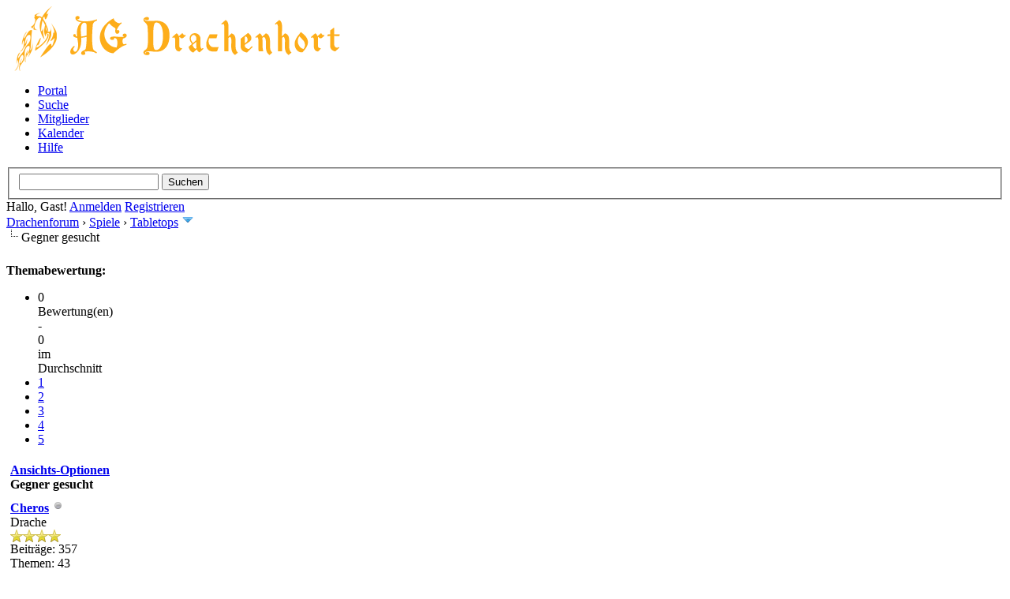

--- FILE ---
content_type: text/html; charset=UTF-8
request_url: https://drachenhort.user.stunet.tu-freiberg.de/showthread.php?tid=159&pid=3336&mode=threaded
body_size: 15681
content:
<!DOCTYPE html PUBLIC "-//W3C//DTD XHTML 1.0 Transitional//EN" "http://www.w3.org/TR/xhtml1/DTD/xhtml1-transitional.dtd"><!-- start: showthread -->
<html xml:lang="de" lang="de" xmlns="http://www.w3.org/1999/xhtml">
<head>
<title>Gegner gesucht</title>
<!-- start: headerinclude -->
<link rel="alternate" type="application/rss+xml" title="Letzte Themen (RSS 2.0)" href="http://drachenhort.user.stunet.tu-freiberg.de/syndication.php" />
<link rel="alternate" type="application/atom+xml" title="Letzte Themen (Atom 1.0)" href="http://drachenhort.user.stunet.tu-freiberg.de/syndication.php?type=atom1.0" />
<meta http-equiv="Content-Type" content="text/html; charset=UTF-8" />
<meta http-equiv="Content-Script-Type" content="text/javascript" />
<script type="text/javascript" src="http://drachenhort.user.stunet.tu-freiberg.de/jscripts/jquery.js?ver=1800"></script>
<script type="text/javascript" src="http://drachenhort.user.stunet.tu-freiberg.de/jscripts/jquery.plugins.min.js?ver=1800"></script>
<script type="text/javascript" src="http://drachenhort.user.stunet.tu-freiberg.de/jscripts/general.js?ver=1800"></script>

<link type="text/css" rel="stylesheet" href="http://drachenhort.user.stunet.tu-freiberg.de/cache/themes/theme6/global.css" />
<link type="text/css" rel="stylesheet" href="http://drachenhort.user.stunet.tu-freiberg.de/cache/themes/theme1/star_ratings.css" />
<link type="text/css" rel="stylesheet" href="http://drachenhort.user.stunet.tu-freiberg.de/cache/themes/theme1/showthread.css" />
<link type="text/css" rel="stylesheet" href="http://drachenhort.user.stunet.tu-freiberg.de/cache/themes/theme1/css3.css" />

<script type="text/javascript">
<!--
	lang.unknown_error = "Ein unbekannter Fehler ist aufgetreten.";

	lang.select2_match = "Ein Ergebnis wurde gefunden, drücke die Eingabetaste um es auszuwählen.";
	lang.select2_matches = "{1} Ergebnisse wurden gefunden, benutze die Pfeiltasten zum Navigieren.";
	lang.select2_nomatches = "Keine Ergebnisse gefunden";
	lang.select2_inputtooshort_single = "Bitte gib ein oder mehrere Zeichen ein";
	lang.select2_inputtooshort_plural = "Bitte gib {1} oder mehr Zeichen ein";
	lang.select2_inputtoolong_single = "Bitte lösche ein Zeichen";
	lang.select2_inputtoolong_plural = "Bitte lösche {1} Zeichen";
	lang.select2_selectiontoobig_single = "Du kannst nur einen Eintrag auswählen";
	lang.select2_selectiontoobig_plural = "Du kannst nur {1} Einträge auswählen";
	lang.select2_loadmore = "Lade weitere Ergebnisse...";
	lang.select2_searching = "Suche...";

	var cookieDomain = "";
	var cookiePath = "/";
	var cookiePrefix = "";
	var deleteevent_confirm = "Möchtest Du dieses Ereignis wirklich löschen?";
	var removeattach_confirm = "Möchtest du die ausgewählten Anhänge wirklich löschen?";
	var loading_text = 'Lade.<br />Bitte warten...';
	var saving_changes = 'Änderungen werden gespeichert ...';
	var use_xmlhttprequest = "1";
	var my_post_key = "ec307c6fa1f6cedce2e8da702381a977";
	var rootpath = "http://drachenhort.user.stunet.tu-freiberg.de";
	var imagepath = "http://drachenhort.user.stunet.tu-freiberg.de/images/drachenhort_gelb";
  	var yes_confirm = "Ja";
	var no_confirm = "Nein";
	var MyBBEditor = null;
	var spinner_image = "http://drachenhort.user.stunet.tu-freiberg.de/images/drachenhort_gelb/spinner.gif";
	var spinner = "<img src='" + spinner_image +"' alt='' />";
// -->
</script>
<link href='//maxcdn.bootstrapcdn.com/font-awesome/4.1.0/css/font-awesome.min.css' rel='stylesheet' type='text/css'>

<script src="images/dark1.8/jquery-ui.js"></script>
  <script>
  $(function() {
    $( document ).tooltip();
  });
  </script>
<!-- end: headerinclude -->
<script type="text/javascript">
<!--
	var quickdelete_confirm = "Möchtest du diesen Beitrag wirklich löschen?";
	var quickrestore_confirm = "Möchtest du diesen Beitrag wirklich wiederherstellen?";
	var allowEditReason = "1";
	lang.save_changes = "Änderungen speichern";
	lang.cancel_edit = "Bearbeitung abbrechen";
	lang.quick_edit_update_error = "Beim Bearbeiten des Beitrags ist es zu einem Fehler gekommen:";
	lang.quick_reply_post_error = "Beim Absenden des Beitrags ist es zu einem Fehler gekommen:";
	lang.quick_delete_error = "Beim Löschen des Beitrags ist es zu einem Fehler gekommen:";
	lang.quick_delete_success = "Der Beitrag wurde erfolgreich gelöscht.";
	lang.quick_delete_thread_success = "Das Thema wurde erfolgreich gelöscht.";
	lang.quick_restore_error = "Beim Wiederherstellen des Beitrags ist es zu einem Fehler gekommen:";
	lang.quick_restore_success = "Der Beitrag wurde erfolgreich wiederhergestellt.";
	lang.editreason = "Bearbeitungsgrund";
// -->
</script>
<!-- jeditable (jquery) -->
<script type="text/javascript" src="http://drachenhort.user.stunet.tu-freiberg.de/jscripts/report.js?ver=1804"></script>
<script src="http://drachenhort.user.stunet.tu-freiberg.de/jscripts/jeditable/jeditable.min.js"></script>
<script type="text/javascript" src="http://drachenhort.user.stunet.tu-freiberg.de/jscripts/thread.js?ver=1809"></script>
</head>
<body>
	<!-- start: header -->
<div id="linksoben"></div>
<div id="rechtsoben"></div>
<div id="container">
		<a name="top" id="top"></a>
		<div id="header">
			<div id="logo">
				<div class="wrapper">
					<a href="http://drachenhort.user.stunet.tu-freiberg.de/index.php"><img src="http://drachenhort.user.stunet.tu-freiberg.de/images/drachenhort_gelb/logo.png" alt="Drachenforum" title="Drachenforum" /></a>
					<ul class="menu top_links">
						<!-- start: header_menu_portal -->
<li><a href="http://drachenhort.user.stunet.tu-freiberg.de/portal.php" class="portal">Portal</a></li>
<!-- end: header_menu_portal -->
						<!-- start: header_menu_search -->
<li><a href="http://drachenhort.user.stunet.tu-freiberg.de/search.php" class="search">Suche</a></li>
<!-- end: header_menu_search -->
						<!-- start: header_menu_memberlist -->
<li><a href="http://drachenhort.user.stunet.tu-freiberg.de/memberlist.php" class="memberlist">Mitglieder</a></li>
<!-- end: header_menu_memberlist -->
						<!-- start: header_menu_calendar -->
<li><a href="http://drachenhort.user.stunet.tu-freiberg.de/calendar.php" class="calendar">Kalender</a></li>
<!-- end: header_menu_calendar -->
						<li><a href="http://drachenhort.user.stunet.tu-freiberg.de/misc.php?action=help" class="help">Hilfe</a></li>
					</ul>
				</div>
			</div>
			<div id="panel">
				<div class="upper">
					<div class="wrapper">
						<!-- start: header_quicksearch -->
						<form action="http://drachenhort.user.stunet.tu-freiberg.de/search.php" method="post">
						<fieldset id="search">
							<input name="keywords" type="text" class="textbox" />
							<input value="Suchen" type="submit" class="button" />
							<input type="hidden" name="action" value="do_search" />
							<input type="hidden" name="postthread" value="1" />
						</fieldset>
						</form>
<!-- end: header_quicksearch -->
						<!-- start: header_welcomeblock_guest -->
						<!-- Continuation of div(class="upper") as opened in the header template -->
						<span class="welcome">Hallo, Gast! <a href="http://drachenhort.user.stunet.tu-freiberg.de/member.php?action=login" onclick="$('#quick_login').modal({ fadeDuration: 250, keepelement: true, zIndex: (typeof modal_zindex !== 'undefined' ? modal_zindex : 9999) }); return false;" class="login">Anmelden</a> <a href="http://drachenhort.user.stunet.tu-freiberg.de/member.php?action=register" class="register">Registrieren</a></span>
					</div>
				</div>
				<div class="modal" id="quick_login" style="display: none;">
					<form method="post" action="http://drachenhort.user.stunet.tu-freiberg.de/member.php">
						<input name="action" type="hidden" value="do_login" />
						<input name="url" type="hidden" value="" />
						<input name="quick_login" type="hidden" value="1" />
						<table width="100%" cellspacing="0" cellpadding="5" border="0" class="tborder">
							<tr>
								<td class="thead" colspan="2"><strong>Login</strong></td>
							</tr>
							<tr>
								<td class="trow1" width="25%"><strong>Benutzername/E-Mail:</strong></td>
								<td class="trow1"><input name="quick_username" id="quick_login_username" type="text" value="" class="textbox initial_focus" /></td>
							</tr>
							<tr>
								<td class="trow2"><strong>Passwort:</strong></td>
								<td class="trow2">
									<input name="quick_password" id="quick_login_password" type="password" value="" class="textbox" /> <a href="http://drachenhort.user.stunet.tu-freiberg.de/member.php?action=lostpw" class="lost_password">Passwort vergessen?</a>
								</td>
							</tr>
							<tr>
								<td class="trow1">&nbsp;</td>
								<td class="trow1 remember_me">
									<input name="quick_remember" id="quick_login_remember" type="checkbox" value="yes" class="checkbox" checked="checked" />
									<label for="quick_login_remember">Merken</label>
								</td>
							</tr>
							<tr>
								<td class="trow2" colspan="2">
									<div align="center"><input name="submit" type="submit" class="button" value="Login" /></div>
								</td>
							</tr>
						</table>
					</form>
				</div>
				<script type="text/javascript">
					$("#quick_login input[name='url']").val($(location).attr('href'));
				</script>
<!-- end: header_welcomeblock_guest -->
					<!-- </div> in header_welcomeblock_member and header_welcomeblock_guest -->
				<!-- </div> in header_welcomeblock_member and header_welcomeblock_guest -->
			</div>
		</div>
		<div id="content">
			<div class="wrapper">
				
				
				
				
				
				
				<!-- start: nav -->

<div class="navigation">
<!-- start: nav_bit -->
<a href="http://drachenhort.user.stunet.tu-freiberg.de/index.php">Drachenforum</a><!-- start: nav_sep -->
&rsaquo;
<!-- end: nav_sep -->
<!-- end: nav_bit --><!-- start: nav_bit -->
<a href="forumdisplay.php?fid=52">Spiele</a><!-- start: nav_sep -->
&rsaquo;
<!-- end: nav_sep -->
<!-- end: nav_bit --><!-- start: nav_bit -->
<a href="forumdisplay.php?fid=15">Tabletops</a><!-- start: nav_dropdown -->
 <img src="http://drachenhort.user.stunet.tu-freiberg.de/images/drachenhort_gelb/arrow_down.png" alt="v" title="" class="pagination_breadcrumb_link" id="breadcrumb_multipage" /><!-- start: multipage_breadcrumb -->
<div id="breadcrumb_multipage_popup" class="pagination pagination_breadcrumb" style="display: none;">
<!-- start: multipage_page_link_current -->
 <a href="forumdisplay.php?fid=15" class="pagination_current">1</a>
<!-- end: multipage_page_link_current --><!-- start: multipage_page -->
<a href="forumdisplay.php?fid=15&amp;page=2" class="pagination_page">2</a>
<!-- end: multipage_page --><!-- start: multipage_page -->
<a href="forumdisplay.php?fid=15&amp;page=3" class="pagination_page">3</a>
<!-- end: multipage_page --><!-- start: multipage_page -->
<a href="forumdisplay.php?fid=15&amp;page=4" class="pagination_page">4</a>
<!-- end: multipage_page --><!-- start: multipage_nextpage -->
<a href="forumdisplay.php?fid=15&amp;page=2" class="pagination_next">Weiter &raquo;</a>
<!-- end: multipage_nextpage -->
</div>
<script type="text/javascript">
// <!--
	if(use_xmlhttprequest == "1")
	{
		$("#breadcrumb_multipage").popupMenu();
	}
// -->
</script>
<!-- end: multipage_breadcrumb -->
<!-- end: nav_dropdown -->
<!-- end: nav_bit --><!-- start: nav_sep_active -->
<br /><img src="http://drachenhort.user.stunet.tu-freiberg.de/images/drachenhort_gelb/nav_bit.png" alt="" />
<!-- end: nav_sep_active --><!-- start: nav_bit_active -->
<span class="active">Gegner gesucht</span>
<!-- end: nav_bit_active -->
</div>
<!-- end: nav -->
				<br />
<!-- end: header -->
	
	
	<div class="float_left">
		
	</div>
	<div class="float_right">
		
	</div>
	<!-- start: showthread_ratethread -->
<div style="margin-top: 6px; padding-right: 10px;" class="float_right">
		<script type="text/javascript">
		<!--
			lang.ratings_update_error = "";
		// -->
		</script>
		<script type="text/javascript" src="http://drachenhort.user.stunet.tu-freiberg.de/jscripts/rating.js?ver=1808"></script>
		<strong class="float_left" style="padding-right: 10px;">Themabewertung:</strong>
		<div class="inline_rating">
			<ul class="star_rating star_rating_notrated" id="rating_thread_159">
				<li style="width: 0%" class="current_rating" id="current_rating_159">0 Bewertung(en) - 0 im Durchschnitt</li>
				<li><a class="one_star" title="1 Stern von 5" href="./ratethread.php?tid=159&amp;rating=1&amp;my_post_key=ec307c6fa1f6cedce2e8da702381a977">1</a></li>
				<li><a class="two_stars" title="2 Sterne von 5" href="./ratethread.php?tid=159&amp;rating=2&amp;my_post_key=ec307c6fa1f6cedce2e8da702381a977">2</a></li>
				<li><a class="three_stars" title="3 Sterne von 5" href="./ratethread.php?tid=159&amp;rating=3&amp;my_post_key=ec307c6fa1f6cedce2e8da702381a977">3</a></li>
				<li><a class="four_stars" title="4 Sterne von 5" href="./ratethread.php?tid=159&amp;rating=4&amp;my_post_key=ec307c6fa1f6cedce2e8da702381a977">4</a></li>
				<li><a class="five_stars" title="5 Sterne von 5" href="./ratethread.php?tid=159&amp;rating=5&amp;my_post_key=ec307c6fa1f6cedce2e8da702381a977">5</a></li>
			</ul>
		</div>
</div>
<!-- end: showthread_ratethread -->
	<table border="0" cellspacing="0" cellpadding="5" class="tborder tfixed clear">
		<tr>
			<td class="thead">
				<div class="float_right">
					<span class="smalltext"><strong><a href="javascript:void(0)" id="thread_modes">Ansichts-Optionen</a></strong></span>
				</div>
				<div>
					<strong>Gegner gesucht</strong>
				</div>
			</td>
		</tr>
<tr><td id="posts_container">
	<div id="posts">
		<!-- start: postbit -->

<a name="pid3336" id="pid3336"></a>
<div class="post " style="" id="post_3336">
<div class="post_author">
	<!-- start: postbit_avatar -->
<div class="author_avatar"><a href="member.php?action=profile&amp;uid=24"><img src="http://drachenhort.user.stunet.tu-freiberg.de/uploads/avatars/avatar_24.jpg?dateline=1354637243" alt="" width="54" height="70" /></a></div>
<!-- end: postbit_avatar -->
	<div class="author_information">
			<strong><span class="largetext"><a href="http://drachenhort.user.stunet.tu-freiberg.de/member.php?action=profile&amp;uid=24">Cheros</a></span></strong> <!-- start: postbit_offline -->
<img src="http://drachenhort.user.stunet.tu-freiberg.de/images/drachenhort_gelb/buddy_offline.png" title="Offline" alt="Offline" class="buddy_status" />
<!-- end: postbit_offline --><br />
			<span class="smalltext">
				Drache<br />
				<img src="images/star.png" border="0" alt="*" /><img src="images/star.png" border="0" alt="*" /><img src="images/star.png" border="0" alt="*" /><img src="images/star.png" border="0" alt="*" /><br />
				
			</span>
	</div>
	<div class="author_statistics">
		<!-- start: postbit_author_user -->

	Beiträge: 357<br />
	Themen: 43<br />
	Registriert seit: Nov 2012
	<!-- start: postbit_reputation -->
<br />Bewertung: <!-- start: postbit_reputation_formatted_link -->
<a href="reputation.php?uid=24"><strong class="reputation_positive">2</strong></a>
<!-- end: postbit_reputation_formatted_link -->
<!-- end: postbit_reputation -->
<!-- end: postbit_author_user -->
	</div>
</div>
<div class="post_content">
	<div class="post_head">
		<!-- start: postbit_posturl -->
<div class="float_right" style="vertical-align: top">
<strong><a href="showthread.php?tid=159&amp;pid=3336#pid3336" title="RE: Gegner gesucht">#230</a></strong>

</div>
<!-- end: postbit_posturl -->
		
		<span class="post_date">01.11.2014, 19:56 <span class="post_edit" id="edited_by_3336"></span></span>
		
	</div>
	<div class="post_body scaleimages" id="pid_3336">
		Dienstag jemand bei nem Bierchen ne Klatsche einfangen ? <img src="http://drachenhort.user.stunet.tu-freiberg.de/images/smilies/tongue.gif" alt="Tongue" title="Tongue" class="smilie smilie_5" />
	</div>
	
	<!-- start: postbit_signature -->
<div class="signature scaleimages">
<img src="https://dl.dropbox.com/u/107933742/Signatur.jpg" alt="[Bild: Signatur.jpg]" class="mycode_img" />
</div>
<!-- end: postbit_signature -->
	<div class="post_meta" id="post_meta_3336">
		
	</div>
</div>
<div class="post_controls">
	<div class="postbit_buttons author_buttons float_left">
		<!-- start: postbit_find -->
<a href="search.php?action=finduser&amp;uid=24" title="Alle Beiträge dieses Benutzers finden" class="postbit_find"><span>Suchen</span></a>
<!-- end: postbit_find -->
	</div>
	<div class="postbit_buttons post_management_buttons float_right">
		<!-- start: postbit_quote -->
<a href="newreply.php?tid=159&amp;replyto=3336" title="Diese Nachricht in einer Antwort zitieren" class="postbit_quote"><span>Zitieren</span></a>
<!-- end: postbit_quote -->
	</div>
</div>
</div>
<!-- end: postbit -->
	</div>
</td></tr>
		<tr>
			<td class="tfoot">
				<!-- start: showthread_search -->
	<div class="float_right">
		<form action="search.php" method="post">
			<input type="hidden" name="action" value="thread" />
			<input type="hidden" name="tid" value="159" />
			<input type="text" name="keywords" value="Suchbegriff(e)" onfocus="if(this.value == 'Suchbegriff(e)') { this.value = ''; }" onblur="if(this.value=='') { this.value='Suchbegriff(e)'; }" class="textbox" size="25" />
			<input type="submit" class="button" value="Durchsuche Thema" />
		</form>
	</div>
<!-- end: showthread_search -->
				<div>
					<strong>&laquo; <a href="showthread.php?tid=159&amp;action=nextoldest">Ein Thema zurück</a> | <a href="showthread.php?tid=159&amp;action=nextnewest">Ein Thema vor</a> &raquo;</strong>
				</div>
			</td>
		</tr>
	</table>
	<div class="float_left">
		
	</div>
	<div style="padding-top: 4px;" class="float_right">
		
	</div>
	<br class="clear" />
	
	<!-- start: showthread_threadedbox -->
<br />
<table border="0" cellspacing="0" cellpadding="5" class="tborder">
<tr>
<td class="thead"><span class="smalltext"><strong>Nachrichten in diesem Thema</strong></span></td>
</tr>
<tr>
<td class="trow1"><!-- start: showthread_threaded_bit -->
<div style="margin-left: 0px;"><a href="showthread.php?tid=159&amp;pid=1010&amp;mode=threaded">Gegner gesucht</a> <span class="smalltext">- von <a href="http://drachenhort.user.stunet.tu-freiberg.de/member.php?action=profile&amp;uid=38">Dj_Stony</a> - 23.04.2013, 20:12</span></div>
<!-- end: showthread_threaded_bit --><!-- start: showthread_threaded_bit -->
<div style="margin-left: 13px;"><a href="showthread.php?tid=159&amp;pid=1048&amp;mode=threaded">RE: Gegner gesucht</a> <span class="smalltext">- von <a href="http://drachenhort.user.stunet.tu-freiberg.de/member.php?action=profile&amp;uid=6">Basilisk</a> - 28.04.2013, 23:49</span></div>
<!-- end: showthread_threaded_bit --><!-- start: showthread_threaded_bit -->
<div style="margin-left: 13px;"><a href="showthread.php?tid=159&amp;pid=1054&amp;mode=threaded">RE: Gegner gesucht</a> <span class="smalltext">- von <a href="http://drachenhort.user.stunet.tu-freiberg.de/member.php?action=profile&amp;uid=38">Dj_Stony</a> - 29.04.2013, 19:26</span></div>
<!-- end: showthread_threaded_bit --><!-- start: showthread_threaded_bit -->
<div style="margin-left: 13px;"><a href="showthread.php?tid=159&amp;pid=1129&amp;mode=threaded">RE: Gegner gesucht</a> <span class="smalltext">- von <a href="http://drachenhort.user.stunet.tu-freiberg.de/member.php?action=profile&amp;uid=81">Sauermo</a> - 13.05.2013, 15:59</span></div>
<!-- end: showthread_threaded_bit --><!-- start: showthread_threaded_bit -->
<div style="margin-left: 13px;"><a href="showthread.php?tid=159&amp;pid=1131&amp;mode=threaded">RE: Gegner gesucht</a> <span class="smalltext">- von <a href="http://drachenhort.user.stunet.tu-freiberg.de/member.php?action=profile&amp;uid=38">Dj_Stony</a> - 13.05.2013, 21:17</span></div>
<!-- end: showthread_threaded_bit --><!-- start: showthread_threaded_bit -->
<div style="margin-left: 13px;"><a href="showthread.php?tid=159&amp;pid=1167&amp;mode=threaded">RE: Gegner gesucht</a> <span class="smalltext">- von <a href="http://drachenhort.user.stunet.tu-freiberg.de/member.php?action=profile&amp;uid=81">Sauermo</a> - 26.05.2013, 11:22</span></div>
<!-- end: showthread_threaded_bit --><!-- start: showthread_threaded_bit -->
<div style="margin-left: 13px;"><a href="showthread.php?tid=159&amp;pid=1315&amp;mode=threaded">RE: Gegner gesucht</a> <span class="smalltext">- von <a href="http://drachenhort.user.stunet.tu-freiberg.de/member.php?action=profile&amp;uid=81">Sauermo</a> - 10.06.2013, 16:03</span></div>
<!-- end: showthread_threaded_bit --><!-- start: showthread_threaded_bit -->
<div style="margin-left: 13px;"><a href="showthread.php?tid=159&amp;pid=1319&amp;mode=threaded">RE: Gegner gesucht</a> <span class="smalltext">- von <a href="http://drachenhort.user.stunet.tu-freiberg.de/member.php?action=profile&amp;uid=11">Ixion</a> - 10.06.2013, 22:19</span></div>
<!-- end: showthread_threaded_bit --><!-- start: showthread_threaded_bit -->
<div style="margin-left: 13px;"><a href="showthread.php?tid=159&amp;pid=1341&amp;mode=threaded">RE: Gegner gesucht</a> <span class="smalltext">- von <a href="http://drachenhort.user.stunet.tu-freiberg.de/member.php?action=profile&amp;uid=206">Der_Tote</a> - 17.06.2013, 18:32</span></div>
<!-- end: showthread_threaded_bit --><!-- start: showthread_threaded_bit -->
<div style="margin-left: 13px;"><a href="showthread.php?tid=159&amp;pid=1377&amp;mode=threaded">RE: Gegner gesucht</a> <span class="smalltext">- von <a href="http://drachenhort.user.stunet.tu-freiberg.de/member.php?action=profile&amp;uid=206">Der_Tote</a> - 04.07.2013, 15:10</span></div>
<!-- end: showthread_threaded_bit --><!-- start: showthread_threaded_bit -->
<div style="margin-left: 13px;"><a href="showthread.php?tid=159&amp;pid=1380&amp;mode=threaded">RE: Gegner gesucht</a> <span class="smalltext">- von <a href="http://drachenhort.user.stunet.tu-freiberg.de/member.php?action=profile&amp;uid=6">Basilisk</a> - 05.07.2013, 00:31</span></div>
<!-- end: showthread_threaded_bit --><!-- start: showthread_threaded_bit -->
<div style="margin-left: 13px;"><a href="showthread.php?tid=159&amp;pid=1381&amp;mode=threaded">RE: Gegner gesucht</a> <span class="smalltext">- von <a href="http://drachenhort.user.stunet.tu-freiberg.de/member.php?action=profile&amp;uid=206">Der_Tote</a> - 05.07.2013, 08:32</span></div>
<!-- end: showthread_threaded_bit --><!-- start: showthread_threaded_bit -->
<div style="margin-left: 13px;"><a href="showthread.php?tid=159&amp;pid=1397&amp;mode=threaded">RE: Gegner gesucht</a> <span class="smalltext">- von <a href="http://drachenhort.user.stunet.tu-freiberg.de/member.php?action=profile&amp;uid=206">Der_Tote</a> - 12.07.2013, 16:00</span></div>
<!-- end: showthread_threaded_bit --><!-- start: showthread_threaded_bit -->
<div style="margin-left: 13px;"><a href="showthread.php?tid=159&amp;pid=1400&amp;mode=threaded">RE: Gegner gesucht</a> <span class="smalltext">- von <a href="http://drachenhort.user.stunet.tu-freiberg.de/member.php?action=profile&amp;uid=6">Basilisk</a> - 12.07.2013, 22:44</span></div>
<!-- end: showthread_threaded_bit --><!-- start: showthread_threaded_bit -->
<div style="margin-left: 13px;"><a href="showthread.php?tid=159&amp;pid=1401&amp;mode=threaded">RE: Gegner gesucht</a> <span class="smalltext">- von <a href="http://drachenhort.user.stunet.tu-freiberg.de/member.php?action=profile&amp;uid=206">Der_Tote</a> - 13.07.2013, 13:22</span></div>
<!-- end: showthread_threaded_bit --><!-- start: showthread_threaded_bit -->
<div style="margin-left: 13px;"><a href="showthread.php?tid=159&amp;pid=1460&amp;mode=threaded">RE: Gegner gesucht</a> <span class="smalltext">- von <a href="http://drachenhort.user.stunet.tu-freiberg.de/member.php?action=profile&amp;uid=206">Der_Tote</a> - 01.08.2013, 19:15</span></div>
<!-- end: showthread_threaded_bit --><!-- start: showthread_threaded_bit -->
<div style="margin-left: 13px;"><a href="showthread.php?tid=159&amp;pid=1462&amp;mode=threaded">RE: Gegner gesucht</a> <span class="smalltext">- von <a href="http://drachenhort.user.stunet.tu-freiberg.de/member.php?action=profile&amp;uid=6">Basilisk</a> - 01.08.2013, 20:44</span></div>
<!-- end: showthread_threaded_bit --><!-- start: showthread_threaded_bit -->
<div style="margin-left: 13px;"><a href="showthread.php?tid=159&amp;pid=1463&amp;mode=threaded">RE: Gegner gesucht</a> <span class="smalltext">- von <a href="http://drachenhort.user.stunet.tu-freiberg.de/member.php?action=profile&amp;uid=206">Der_Tote</a> - 01.08.2013, 23:41</span></div>
<!-- end: showthread_threaded_bit --><!-- start: showthread_threaded_bit -->
<div style="margin-left: 13px;"><a href="showthread.php?tid=159&amp;pid=1475&amp;mode=threaded">RE: Gegner gesucht</a> <span class="smalltext">- von <a href="http://drachenhort.user.stunet.tu-freiberg.de/member.php?action=profile&amp;uid=24">Cheros</a> - 04.08.2013, 20:16</span></div>
<!-- end: showthread_threaded_bit --><!-- start: showthread_threaded_bit -->
<div style="margin-left: 13px;"><a href="showthread.php?tid=159&amp;pid=1482&amp;mode=threaded">RE: Gegner gesucht</a> <span class="smalltext">- von <a href="http://drachenhort.user.stunet.tu-freiberg.de/member.php?action=profile&amp;uid=206">Der_Tote</a> - 11.08.2013, 17:16</span></div>
<!-- end: showthread_threaded_bit --><!-- start: showthread_threaded_bit -->
<div style="margin-left: 13px;"><a href="showthread.php?tid=159&amp;pid=1483&amp;mode=threaded">RE: Gegner gesucht</a> <span class="smalltext">- von <a href="http://drachenhort.user.stunet.tu-freiberg.de/member.php?action=profile&amp;uid=6">Basilisk</a> - 11.08.2013, 23:24</span></div>
<!-- end: showthread_threaded_bit --><!-- start: showthread_threaded_bit -->
<div style="margin-left: 13px;"><a href="showthread.php?tid=159&amp;pid=1616&amp;mode=threaded">RE: Gegner gesucht</a> <span class="smalltext">- von <a href="http://drachenhort.user.stunet.tu-freiberg.de/member.php?action=profile&amp;uid=24">Cheros</a> - 09.09.2013, 22:16</span></div>
<!-- end: showthread_threaded_bit --><!-- start: showthread_threaded_bit -->
<div style="margin-left: 13px;"><a href="showthread.php?tid=159&amp;pid=1617&amp;mode=threaded">RE: Gegner gesucht</a> <span class="smalltext">- von <a href="http://drachenhort.user.stunet.tu-freiberg.de/member.php?action=profile&amp;uid=6">Basilisk</a> - 10.09.2013, 00:35</span></div>
<!-- end: showthread_threaded_bit --><!-- start: showthread_threaded_bit -->
<div style="margin-left: 13px;"><a href="showthread.php?tid=159&amp;pid=1621&amp;mode=threaded">RE: Gegner gesucht</a> <span class="smalltext">- von <a href="http://drachenhort.user.stunet.tu-freiberg.de/member.php?action=profile&amp;uid=24">Cheros</a> - 10.09.2013, 13:12</span></div>
<!-- end: showthread_threaded_bit --><!-- start: showthread_threaded_bit -->
<div style="margin-left: 13px;"><a href="showthread.php?tid=159&amp;pid=1650&amp;mode=threaded">RE: Gegner gesucht</a> <span class="smalltext">- von <a href="http://drachenhort.user.stunet.tu-freiberg.de/member.php?action=profile&amp;uid=24">Cheros</a> - 22.09.2013, 21:39</span></div>
<!-- end: showthread_threaded_bit --><!-- start: showthread_threaded_bit -->
<div style="margin-left: 13px;"><a href="showthread.php?tid=159&amp;pid=1651&amp;mode=threaded">RE: Gegner gesucht</a> <span class="smalltext">- von <a href="http://drachenhort.user.stunet.tu-freiberg.de/member.php?action=profile&amp;uid=6">Basilisk</a> - 23.09.2013, 11:46</span></div>
<!-- end: showthread_threaded_bit --><!-- start: showthread_threaded_bit -->
<div style="margin-left: 13px;"><a href="showthread.php?tid=159&amp;pid=1652&amp;mode=threaded">RE: Gegner gesucht</a> <span class="smalltext">- von <a href="http://drachenhort.user.stunet.tu-freiberg.de/member.php?action=profile&amp;uid=24">Cheros</a> - 23.09.2013, 13:49</span></div>
<!-- end: showthread_threaded_bit --><!-- start: showthread_threaded_bit -->
<div style="margin-left: 13px;"><a href="showthread.php?tid=159&amp;pid=1690&amp;mode=threaded">RE: Gegner gesucht</a> <span class="smalltext">- von <a href="http://drachenhort.user.stunet.tu-freiberg.de/member.php?action=profile&amp;uid=220">Zwirn</a> - 06.10.2013, 23:24</span></div>
<!-- end: showthread_threaded_bit --><!-- start: showthread_threaded_bit -->
<div style="margin-left: 13px;"><a href="showthread.php?tid=159&amp;pid=1691&amp;mode=threaded">RE: Gegner gesucht</a> <span class="smalltext">- von <a href="http://drachenhort.user.stunet.tu-freiberg.de/member.php?action=profile&amp;uid=6">Basilisk</a> - 07.10.2013, 12:10</span></div>
<!-- end: showthread_threaded_bit --><!-- start: showthread_threaded_bit -->
<div style="margin-left: 13px;"><a href="showthread.php?tid=159&amp;pid=1693&amp;mode=threaded">RE: Gegner gesucht</a> <span class="smalltext">- von <a href="http://drachenhort.user.stunet.tu-freiberg.de/member.php?action=profile&amp;uid=81">Sauermo</a> - 07.10.2013, 13:37</span></div>
<!-- end: showthread_threaded_bit --><!-- start: showthread_threaded_bit -->
<div style="margin-left: 13px;"><a href="showthread.php?tid=159&amp;pid=1735&amp;mode=threaded">RE: Gegner gesucht</a> <span class="smalltext">- von <a href="http://drachenhort.user.stunet.tu-freiberg.de/member.php?action=profile&amp;uid=220">Zwirn</a> - 14.10.2013, 13:21</span></div>
<!-- end: showthread_threaded_bit --><!-- start: showthread_threaded_bit -->
<div style="margin-left: 13px;"><a href="showthread.php?tid=159&amp;pid=1736&amp;mode=threaded">RE: Gegner gesucht</a> <span class="smalltext">- von <a href="http://drachenhort.user.stunet.tu-freiberg.de/member.php?action=profile&amp;uid=81">Sauermo</a> - 14.10.2013, 16:11</span></div>
<!-- end: showthread_threaded_bit --><!-- start: showthread_threaded_bit -->
<div style="margin-left: 13px;"><a href="showthread.php?tid=159&amp;pid=1740&amp;mode=threaded">RE: Gegner gesucht</a> <span class="smalltext">- von <a href="http://drachenhort.user.stunet.tu-freiberg.de/member.php?action=profile&amp;uid=220">Zwirn</a> - 14.10.2013, 18:13</span></div>
<!-- end: showthread_threaded_bit --><!-- start: showthread_threaded_bit -->
<div style="margin-left: 13px;"><a href="showthread.php?tid=159&amp;pid=1742&amp;mode=threaded">RE: Gegner gesucht</a> <span class="smalltext">- von <a href="http://drachenhort.user.stunet.tu-freiberg.de/member.php?action=profile&amp;uid=81">Sauermo</a> - 14.10.2013, 20:52</span></div>
<!-- end: showthread_threaded_bit --><!-- start: showthread_threaded_bit -->
<div style="margin-left: 13px;"><a href="showthread.php?tid=159&amp;pid=1744&amp;mode=threaded">RE: Gegner gesucht</a> <span class="smalltext">- von <a href="http://drachenhort.user.stunet.tu-freiberg.de/member.php?action=profile&amp;uid=222">Rudi</a> - 15.10.2013, 00:07</span></div>
<!-- end: showthread_threaded_bit --><!-- start: showthread_threaded_bit -->
<div style="margin-left: 13px;"><a href="showthread.php?tid=159&amp;pid=1750&amp;mode=threaded">RE: Gegner gesucht</a> <span class="smalltext">- von <a href="http://drachenhort.user.stunet.tu-freiberg.de/member.php?action=profile&amp;uid=24">Cheros</a> - 16.10.2013, 08:14</span></div>
<!-- end: showthread_threaded_bit --><!-- start: showthread_threaded_bit -->
<div style="margin-left: 13px;"><a href="showthread.php?tid=159&amp;pid=1751&amp;mode=threaded">RE: Gegner gesucht</a> <span class="smalltext">- von <a href="http://drachenhort.user.stunet.tu-freiberg.de/member.php?action=profile&amp;uid=223">Genmar</a> - 16.10.2013, 10:14</span></div>
<!-- end: showthread_threaded_bit --><!-- start: showthread_threaded_bit -->
<div style="margin-left: 13px;"><a href="showthread.php?tid=159&amp;pid=1753&amp;mode=threaded">RE: Gegner gesucht</a> <span class="smalltext">- von <a href="http://drachenhort.user.stunet.tu-freiberg.de/member.php?action=profile&amp;uid=8">rob-o-tronic</a> - 16.10.2013, 11:54</span></div>
<!-- end: showthread_threaded_bit --><!-- start: showthread_threaded_bit -->
<div style="margin-left: 13px;"><a href="showthread.php?tid=159&amp;pid=1755&amp;mode=threaded">RE: Gegner gesucht</a> <span class="smalltext">- von <a href="http://drachenhort.user.stunet.tu-freiberg.de/member.php?action=profile&amp;uid=24">Cheros</a> - 16.10.2013, 14:03</span></div>
<!-- end: showthread_threaded_bit --><!-- start: showthread_threaded_bit -->
<div style="margin-left: 13px;"><a href="showthread.php?tid=159&amp;pid=1756&amp;mode=threaded">RE: Gegner gesucht</a> <span class="smalltext">- von <a href="http://drachenhort.user.stunet.tu-freiberg.de/member.php?action=profile&amp;uid=81">Sauermo</a> - 16.10.2013, 14:30</span></div>
<!-- end: showthread_threaded_bit --><!-- start: showthread_threaded_bit -->
<div style="margin-left: 13px;"><a href="showthread.php?tid=159&amp;pid=1757&amp;mode=threaded">RE: Gegner gesucht</a> <span class="smalltext">- von <a href="http://drachenhort.user.stunet.tu-freiberg.de/member.php?action=profile&amp;uid=8">rob-o-tronic</a> - 16.10.2013, 15:25</span></div>
<!-- end: showthread_threaded_bit --><!-- start: showthread_threaded_bit -->
<div style="margin-left: 13px;"><a href="showthread.php?tid=159&amp;pid=1774&amp;mode=threaded">RE: Gegner gesucht</a> <span class="smalltext">- von <a href="http://drachenhort.user.stunet.tu-freiberg.de/member.php?action=profile&amp;uid=11">Ixion</a> - 17.10.2013, 20:55</span></div>
<!-- end: showthread_threaded_bit --><!-- start: showthread_threaded_bit -->
<div style="margin-left: 13px;"><a href="showthread.php?tid=159&amp;pid=1775&amp;mode=threaded">RE: Gegner gesucht</a> <span class="smalltext">- von <a href="http://drachenhort.user.stunet.tu-freiberg.de/member.php?action=profile&amp;uid=220">Zwirn</a> - 17.10.2013, 21:05</span></div>
<!-- end: showthread_threaded_bit --><!-- start: showthread_threaded_bit -->
<div style="margin-left: 13px;"><a href="showthread.php?tid=159&amp;pid=1789&amp;mode=threaded">RE: Gegner gesucht</a> <span class="smalltext">- von <a href="http://drachenhort.user.stunet.tu-freiberg.de/member.php?action=profile&amp;uid=8">rob-o-tronic</a> - 22.10.2013, 15:52</span></div>
<!-- end: showthread_threaded_bit --><!-- start: showthread_threaded_bit -->
<div style="margin-left: 13px;"><a href="showthread.php?tid=159&amp;pid=1802&amp;mode=threaded">RE: Gegner gesucht</a> <span class="smalltext">- von <a href="http://drachenhort.user.stunet.tu-freiberg.de/member.php?action=profile&amp;uid=220">Zwirn</a> - 28.10.2013, 10:20</span></div>
<!-- end: showthread_threaded_bit --><!-- start: showthread_threaded_bit -->
<div style="margin-left: 13px;"><a href="showthread.php?tid=159&amp;pid=1880&amp;mode=threaded">RE: Gegner gesucht</a> <span class="smalltext">- von <a href="http://drachenhort.user.stunet.tu-freiberg.de/member.php?action=profile&amp;uid=206">Der_Tote</a> - 13.11.2013, 15:05</span></div>
<!-- end: showthread_threaded_bit --><!-- start: showthread_threaded_bit -->
<div style="margin-left: 13px;"><a href="showthread.php?tid=159&amp;pid=1883&amp;mode=threaded">RE: Gegner gesucht</a> <span class="smalltext">- von <a href="http://drachenhort.user.stunet.tu-freiberg.de/member.php?action=profile&amp;uid=6">Basilisk</a> - 13.11.2013, 19:23</span></div>
<!-- end: showthread_threaded_bit --><!-- start: showthread_threaded_bit -->
<div style="margin-left: 13px;"><a href="showthread.php?tid=159&amp;pid=1950&amp;mode=threaded">RE: Gegner gesucht</a> <span class="smalltext">- von <a href="http://drachenhort.user.stunet.tu-freiberg.de/member.php?action=profile&amp;uid=220">Zwirn</a> - 21.11.2013, 14:38</span></div>
<!-- end: showthread_threaded_bit --><!-- start: showthread_threaded_bit -->
<div style="margin-left: 13px;"><a href="showthread.php?tid=159&amp;pid=1951&amp;mode=threaded">RE: Gegner gesucht</a> <span class="smalltext">- von <a href="http://drachenhort.user.stunet.tu-freiberg.de/member.php?action=profile&amp;uid=6">Basilisk</a> - 21.11.2013, 18:23</span></div>
<!-- end: showthread_threaded_bit --><!-- start: showthread_threaded_bit -->
<div style="margin-left: 13px;"><a href="showthread.php?tid=159&amp;pid=1953&amp;mode=threaded">RE: Gegner gesucht</a> <span class="smalltext">- von <a href="http://drachenhort.user.stunet.tu-freiberg.de/member.php?action=profile&amp;uid=220">Zwirn</a> - 21.11.2013, 20:06</span></div>
<!-- end: showthread_threaded_bit --><!-- start: showthread_threaded_bit -->
<div style="margin-left: 13px;"><a href="showthread.php?tid=159&amp;pid=1956&amp;mode=threaded">RE: Gegner gesucht</a> <span class="smalltext">- von <a href="http://drachenhort.user.stunet.tu-freiberg.de/member.php?action=profile&amp;uid=6">Basilisk</a> - 21.11.2013, 20:27</span></div>
<!-- end: showthread_threaded_bit --><!-- start: showthread_threaded_bit -->
<div style="margin-left: 13px;"><a href="showthread.php?tid=159&amp;pid=1957&amp;mode=threaded">RE: Gegner gesucht</a> <span class="smalltext">- von <a href="http://drachenhort.user.stunet.tu-freiberg.de/member.php?action=profile&amp;uid=81">Sauermo</a> - 21.11.2013, 21:38</span></div>
<!-- end: showthread_threaded_bit --><!-- start: showthread_threaded_bit -->
<div style="margin-left: 13px;"><a href="showthread.php?tid=159&amp;pid=1992&amp;mode=threaded">RE: Gegner gesucht</a> <span class="smalltext">- von <a href="http://drachenhort.user.stunet.tu-freiberg.de/member.php?action=profile&amp;uid=206">Der_Tote</a> - 26.11.2013, 10:35</span></div>
<!-- end: showthread_threaded_bit --><!-- start: showthread_threaded_bit -->
<div style="margin-left: 13px;"><a href="showthread.php?tid=159&amp;pid=1993&amp;mode=threaded">RE: Gegner gesucht</a> <span class="smalltext">- von <a href="http://drachenhort.user.stunet.tu-freiberg.de/member.php?action=profile&amp;uid=6">Basilisk</a> - 26.11.2013, 11:41</span></div>
<!-- end: showthread_threaded_bit --><!-- start: showthread_threaded_bit -->
<div style="margin-left: 13px;"><a href="showthread.php?tid=159&amp;pid=2000&amp;mode=threaded">RE: Gegner gesucht</a> <span class="smalltext">- von <a href="http://drachenhort.user.stunet.tu-freiberg.de/member.php?action=profile&amp;uid=234">bloodyc</a> - 27.11.2013, 02:42</span></div>
<!-- end: showthread_threaded_bit --><!-- start: showthread_threaded_bit -->
<div style="margin-left: 13px;"><a href="showthread.php?tid=159&amp;pid=2024&amp;mode=threaded">RE: Gegner gesucht</a> <span class="smalltext">- von <a href="http://drachenhort.user.stunet.tu-freiberg.de/member.php?action=profile&amp;uid=206">Der_Tote</a> - 30.11.2013, 15:31</span></div>
<!-- end: showthread_threaded_bit --><!-- start: showthread_threaded_bit -->
<div style="margin-left: 13px;"><a href="showthread.php?tid=159&amp;pid=2025&amp;mode=threaded">RE: Gegner gesucht</a> <span class="smalltext">- von <a href="http://drachenhort.user.stunet.tu-freiberg.de/member.php?action=profile&amp;uid=8">rob-o-tronic</a> - 30.11.2013, 15:35</span></div>
<!-- end: showthread_threaded_bit --><!-- start: showthread_threaded_bit -->
<div style="margin-left: 13px;"><a href="showthread.php?tid=159&amp;pid=2026&amp;mode=threaded">RE: Gegner gesucht</a> <span class="smalltext">- von <a href="http://drachenhort.user.stunet.tu-freiberg.de/member.php?action=profile&amp;uid=6">Basilisk</a> - 30.11.2013, 17:56</span></div>
<!-- end: showthread_threaded_bit --><!-- start: showthread_threaded_bit -->
<div style="margin-left: 13px;"><a href="showthread.php?tid=159&amp;pid=2027&amp;mode=threaded">RE: Gegner gesucht</a> <span class="smalltext">- von <a href="http://drachenhort.user.stunet.tu-freiberg.de/member.php?action=profile&amp;uid=234">bloodyc</a> - 30.11.2013, 18:21</span></div>
<!-- end: showthread_threaded_bit --><!-- start: showthread_threaded_bit -->
<div style="margin-left: 13px;"><a href="showthread.php?tid=159&amp;pid=2029&amp;mode=threaded">RE: Gegner gesucht</a> <span class="smalltext">- von <a href="http://drachenhort.user.stunet.tu-freiberg.de/member.php?action=profile&amp;uid=8">rob-o-tronic</a> - 01.12.2013, 13:51</span></div>
<!-- end: showthread_threaded_bit --><!-- start: showthread_threaded_bit -->
<div style="margin-left: 13px;"><a href="showthread.php?tid=159&amp;pid=2030&amp;mode=threaded">RE: Gegner gesucht</a> <span class="smalltext">- von <a href="http://drachenhort.user.stunet.tu-freiberg.de/member.php?action=profile&amp;uid=24">Cheros</a> - 01.12.2013, 14:43</span></div>
<!-- end: showthread_threaded_bit --><!-- start: showthread_threaded_bit -->
<div style="margin-left: 13px;"><a href="showthread.php?tid=159&amp;pid=2031&amp;mode=threaded">RE: Gegner gesucht</a> <span class="smalltext">- von <a href="http://drachenhort.user.stunet.tu-freiberg.de/member.php?action=profile&amp;uid=220">Zwirn</a> - 01.12.2013, 15:28</span></div>
<!-- end: showthread_threaded_bit --><!-- start: showthread_threaded_bit -->
<div style="margin-left: 13px;"><a href="showthread.php?tid=159&amp;pid=2032&amp;mode=threaded">RE: Gegner gesucht</a> <span class="smalltext">- von <a href="http://drachenhort.user.stunet.tu-freiberg.de/member.php?action=profile&amp;uid=234">bloodyc</a> - 01.12.2013, 15:34</span></div>
<!-- end: showthread_threaded_bit --><!-- start: showthread_threaded_bit -->
<div style="margin-left: 13px;"><a href="showthread.php?tid=159&amp;pid=2034&amp;mode=threaded">RE: Gegner gesucht</a> <span class="smalltext">- von <a href="http://drachenhort.user.stunet.tu-freiberg.de/member.php?action=profile&amp;uid=220">Zwirn</a> - 01.12.2013, 17:40</span></div>
<!-- end: showthread_threaded_bit --><!-- start: showthread_threaded_bit -->
<div style="margin-left: 13px;"><a href="showthread.php?tid=159&amp;pid=2074&amp;mode=threaded">RE: Gegner gesucht</a> <span class="smalltext">- von <a href="http://drachenhort.user.stunet.tu-freiberg.de/member.php?action=profile&amp;uid=81">Sauermo</a> - 08.12.2013, 11:46</span></div>
<!-- end: showthread_threaded_bit --><!-- start: showthread_threaded_bit -->
<div style="margin-left: 13px;"><a href="showthread.php?tid=159&amp;pid=2076&amp;mode=threaded">RE: Gegner gesucht</a> <span class="smalltext">- von <a href="http://drachenhort.user.stunet.tu-freiberg.de/member.php?action=profile&amp;uid=20">Grim Eisenkiefer</a> - 08.12.2013, 13:24</span></div>
<!-- end: showthread_threaded_bit --><!-- start: showthread_threaded_bit -->
<div style="margin-left: 13px;"><a href="showthread.php?tid=159&amp;pid=2077&amp;mode=threaded">RE: Gegner gesucht</a> <span class="smalltext">- von <a href="http://drachenhort.user.stunet.tu-freiberg.de/member.php?action=profile&amp;uid=6">Basilisk</a> - 08.12.2013, 15:57</span></div>
<!-- end: showthread_threaded_bit --><!-- start: showthread_threaded_bit -->
<div style="margin-left: 13px;"><a href="showthread.php?tid=159&amp;pid=2079&amp;mode=threaded">RE: Gegner gesucht</a> <span class="smalltext">- von <a href="http://drachenhort.user.stunet.tu-freiberg.de/member.php?action=profile&amp;uid=81">Sauermo</a> - 08.12.2013, 18:07</span></div>
<!-- end: showthread_threaded_bit --><!-- start: showthread_threaded_bit -->
<div style="margin-left: 13px;"><a href="showthread.php?tid=159&amp;pid=2082&amp;mode=threaded">RE: Gegner gesucht</a> <span class="smalltext">- von <a href="http://drachenhort.user.stunet.tu-freiberg.de/member.php?action=profile&amp;uid=6">Basilisk</a> - 08.12.2013, 20:58</span></div>
<!-- end: showthread_threaded_bit --><!-- start: showthread_threaded_bit -->
<div style="margin-left: 13px;"><a href="showthread.php?tid=159&amp;pid=2176&amp;mode=threaded">RE: Gegner gesucht</a> <span class="smalltext">- von <a href="http://drachenhort.user.stunet.tu-freiberg.de/member.php?action=profile&amp;uid=220">Zwirn</a> - 07.01.2014, 11:44</span></div>
<!-- end: showthread_threaded_bit --><!-- start: showthread_threaded_bit -->
<div style="margin-left: 13px;"><a href="showthread.php?tid=159&amp;pid=2177&amp;mode=threaded">RE: Gegner gesucht</a> <span class="smalltext">- von <a href="http://drachenhort.user.stunet.tu-freiberg.de/member.php?action=profile&amp;uid=223">Genmar</a> - 07.01.2014, 12:02</span></div>
<!-- end: showthread_threaded_bit --><!-- start: showthread_threaded_bit -->
<div style="margin-left: 13px;"><a href="showthread.php?tid=159&amp;pid=2178&amp;mode=threaded">RE: Gegner gesucht</a> <span class="smalltext">- von <a href="http://drachenhort.user.stunet.tu-freiberg.de/member.php?action=profile&amp;uid=38">Dj_Stony</a> - 07.01.2014, 12:28</span></div>
<!-- end: showthread_threaded_bit --><!-- start: showthread_threaded_bit -->
<div style="margin-left: 13px;"><a href="showthread.php?tid=159&amp;pid=2179&amp;mode=threaded">RE: Gegner gesucht</a> <span class="smalltext">- von <a href="http://drachenhort.user.stunet.tu-freiberg.de/member.php?action=profile&amp;uid=10">cybershark</a> - 07.01.2014, 14:14</span></div>
<!-- end: showthread_threaded_bit --><!-- start: showthread_threaded_bit -->
<div style="margin-left: 13px;"><a href="showthread.php?tid=159&amp;pid=2185&amp;mode=threaded">RE: Gegner gesucht</a> <span class="smalltext">- von <a href="http://drachenhort.user.stunet.tu-freiberg.de/member.php?action=profile&amp;uid=81">Sauermo</a> - 08.01.2014, 22:00</span></div>
<!-- end: showthread_threaded_bit --><!-- start: showthread_threaded_bit -->
<div style="margin-left: 13px;"><a href="showthread.php?tid=159&amp;pid=2188&amp;mode=threaded">RE: Gegner gesucht</a> <span class="smalltext">- von <a href="http://drachenhort.user.stunet.tu-freiberg.de/member.php?action=profile&amp;uid=234">bloodyc</a> - 10.01.2014, 04:26</span></div>
<!-- end: showthread_threaded_bit --><!-- start: showthread_threaded_bit -->
<div style="margin-left: 13px;"><a href="showthread.php?tid=159&amp;pid=2223&amp;mode=threaded">RE: Gegner gesucht</a> <span class="smalltext">- von <a href="http://drachenhort.user.stunet.tu-freiberg.de/member.php?action=profile&amp;uid=220">Zwirn</a> - 19.01.2014, 12:50</span></div>
<!-- end: showthread_threaded_bit --><!-- start: showthread_threaded_bit -->
<div style="margin-left: 13px;"><a href="showthread.php?tid=159&amp;pid=2269&amp;mode=threaded">RE: Gegner gesucht</a> <span class="smalltext">- von <a href="http://drachenhort.user.stunet.tu-freiberg.de/member.php?action=profile&amp;uid=81">Sauermo</a> - 24.01.2014, 20:56</span></div>
<!-- end: showthread_threaded_bit --><!-- start: showthread_threaded_bit -->
<div style="margin-left: 13px;"><a href="showthread.php?tid=159&amp;pid=2272&amp;mode=threaded">RE: Gegner gesucht</a> <span class="smalltext">- von <a href="http://drachenhort.user.stunet.tu-freiberg.de/member.php?action=profile&amp;uid=220">Zwirn</a> - 25.01.2014, 00:45</span></div>
<!-- end: showthread_threaded_bit --><!-- start: showthread_threaded_bit -->
<div style="margin-left: 13px;"><a href="showthread.php?tid=159&amp;pid=2273&amp;mode=threaded">RE: Gegner gesucht</a> <span class="smalltext">- von <a href="http://drachenhort.user.stunet.tu-freiberg.de/member.php?action=profile&amp;uid=81">Sauermo</a> - 25.01.2014, 10:46</span></div>
<!-- end: showthread_threaded_bit --><!-- start: showthread_threaded_bit -->
<div style="margin-left: 13px;"><a href="showthread.php?tid=159&amp;pid=2275&amp;mode=threaded">RE: Gegner gesucht</a> <span class="smalltext">- von <a href="http://drachenhort.user.stunet.tu-freiberg.de/member.php?action=profile&amp;uid=220">Zwirn</a> - 25.01.2014, 13:31</span></div>
<!-- end: showthread_threaded_bit --><!-- start: showthread_threaded_bit -->
<div style="margin-left: 13px;"><a href="showthread.php?tid=159&amp;pid=2287&amp;mode=threaded">RE: Gegner gesucht</a> <span class="smalltext">- von <a href="http://drachenhort.user.stunet.tu-freiberg.de/member.php?action=profile&amp;uid=24">Cheros</a> - 26.01.2014, 19:52</span></div>
<!-- end: showthread_threaded_bit --><!-- start: showthread_threaded_bit -->
<div style="margin-left: 13px;"><a href="showthread.php?tid=159&amp;pid=2289&amp;mode=threaded">RE: Gegner gesucht</a> <span class="smalltext">- von <a href="http://drachenhort.user.stunet.tu-freiberg.de/member.php?action=profile&amp;uid=220">Zwirn</a> - 26.01.2014, 20:00</span></div>
<!-- end: showthread_threaded_bit --><!-- start: showthread_threaded_bit -->
<div style="margin-left: 13px;"><a href="showthread.php?tid=159&amp;pid=2291&amp;mode=threaded">RE: Gegner gesucht</a> <span class="smalltext">- von <a href="http://drachenhort.user.stunet.tu-freiberg.de/member.php?action=profile&amp;uid=24">Cheros</a> - 26.01.2014, 20:58</span></div>
<!-- end: showthread_threaded_bit --><!-- start: showthread_threaded_bit -->
<div style="margin-left: 13px;"><a href="showthread.php?tid=159&amp;pid=2297&amp;mode=threaded">RE: Gegner gesucht</a> <span class="smalltext">- von <a href="http://drachenhort.user.stunet.tu-freiberg.de/member.php?action=profile&amp;uid=220">Zwirn</a> - 27.01.2014, 11:16</span></div>
<!-- end: showthread_threaded_bit --><!-- start: showthread_threaded_bit -->
<div style="margin-left: 13px;"><a href="showthread.php?tid=159&amp;pid=2300&amp;mode=threaded">RE: Gegner gesucht</a> <span class="smalltext">- von <a href="http://drachenhort.user.stunet.tu-freiberg.de/member.php?action=profile&amp;uid=234">bloodyc</a> - 27.01.2014, 20:28</span></div>
<!-- end: showthread_threaded_bit --><!-- start: showthread_threaded_bit -->
<div style="margin-left: 13px;"><a href="showthread.php?tid=159&amp;pid=2304&amp;mode=threaded">RE: Gegner gesucht</a> <span class="smalltext">- von <a href="http://drachenhort.user.stunet.tu-freiberg.de/member.php?action=profile&amp;uid=205">MoGer</a> - 28.01.2014, 15:55</span></div>
<!-- end: showthread_threaded_bit --><!-- start: showthread_threaded_bit -->
<div style="margin-left: 13px;"><a href="showthread.php?tid=159&amp;pid=2306&amp;mode=threaded">RE: Gegner gesucht</a> <span class="smalltext">- von <a href="http://drachenhort.user.stunet.tu-freiberg.de/member.php?action=profile&amp;uid=234">bloodyc</a> - 28.01.2014, 19:13</span></div>
<!-- end: showthread_threaded_bit --><!-- start: showthread_threaded_bit -->
<div style="margin-left: 13px;"><a href="showthread.php?tid=159&amp;pid=2310&amp;mode=threaded">RE: Gegner gesucht</a> <span class="smalltext">- von <a href="http://drachenhort.user.stunet.tu-freiberg.de/member.php?action=profile&amp;uid=24">Cheros</a> - 29.01.2014, 10:23</span></div>
<!-- end: showthread_threaded_bit --><!-- start: showthread_threaded_bit -->
<div style="margin-left: 13px;"><a href="showthread.php?tid=159&amp;pid=2345&amp;mode=threaded">RE: Gegner gesucht</a> <span class="smalltext">- von <a href="http://drachenhort.user.stunet.tu-freiberg.de/member.php?action=profile&amp;uid=81">Sauermo</a> - 01.02.2014, 18:32</span></div>
<!-- end: showthread_threaded_bit --><!-- start: showthread_threaded_bit -->
<div style="margin-left: 13px;"><a href="showthread.php?tid=159&amp;pid=2346&amp;mode=threaded">RE: Gegner gesucht</a> <span class="smalltext">- von <a href="http://drachenhort.user.stunet.tu-freiberg.de/member.php?action=profile&amp;uid=223">Genmar</a> - 02.02.2014, 13:46</span></div>
<!-- end: showthread_threaded_bit --><!-- start: showthread_threaded_bit -->
<div style="margin-left: 13px;"><a href="showthread.php?tid=159&amp;pid=2357&amp;mode=threaded">RE: Gegner gesucht</a> <span class="smalltext">- von <a href="http://drachenhort.user.stunet.tu-freiberg.de/member.php?action=profile&amp;uid=24">Cheros</a> - 03.02.2014, 22:07</span></div>
<!-- end: showthread_threaded_bit --><!-- start: showthread_threaded_bit -->
<div style="margin-left: 13px;"><a href="showthread.php?tid=159&amp;pid=2358&amp;mode=threaded">RE: Gegner gesucht</a> <span class="smalltext">- von <a href="http://drachenhort.user.stunet.tu-freiberg.de/member.php?action=profile&amp;uid=81">Sauermo</a> - 03.02.2014, 22:21</span></div>
<!-- end: showthread_threaded_bit --><!-- start: showthread_threaded_bit -->
<div style="margin-left: 13px;"><a href="showthread.php?tid=159&amp;pid=2359&amp;mode=threaded">RE: Gegner gesucht</a> <span class="smalltext">- von <a href="http://drachenhort.user.stunet.tu-freiberg.de/member.php?action=profile&amp;uid=220">Zwirn</a> - 04.02.2014, 00:05</span></div>
<!-- end: showthread_threaded_bit --><!-- start: showthread_threaded_bit -->
<div style="margin-left: 13px;"><a href="showthread.php?tid=159&amp;pid=2361&amp;mode=threaded">RE: Gegner gesucht</a> <span class="smalltext">- von <a href="http://drachenhort.user.stunet.tu-freiberg.de/member.php?action=profile&amp;uid=24">Cheros</a> - 04.02.2014, 09:09</span></div>
<!-- end: showthread_threaded_bit --><!-- start: showthread_threaded_bit -->
<div style="margin-left: 13px;"><a href="showthread.php?tid=159&amp;pid=2454&amp;mode=threaded">RE: Gegner gesucht</a> <span class="smalltext">- von <a href="http://drachenhort.user.stunet.tu-freiberg.de/member.php?action=profile&amp;uid=220">Zwirn</a> - 15.02.2014, 17:37</span></div>
<!-- end: showthread_threaded_bit --><!-- start: showthread_threaded_bit -->
<div style="margin-left: 13px;"><a href="showthread.php?tid=159&amp;pid=2455&amp;mode=threaded">RE: Gegner gesucht</a> <span class="smalltext">- von <a href="http://drachenhort.user.stunet.tu-freiberg.de/member.php?action=profile&amp;uid=24">Cheros</a> - 15.02.2014, 22:11</span></div>
<!-- end: showthread_threaded_bit --><!-- start: showthread_threaded_bit -->
<div style="margin-left: 13px;"><a href="showthread.php?tid=159&amp;pid=2456&amp;mode=threaded">RE: Gegner gesucht</a> <span class="smalltext">- von <a href="http://drachenhort.user.stunet.tu-freiberg.de/member.php?action=profile&amp;uid=205">MoGer</a> - 16.02.2014, 10:23</span></div>
<!-- end: showthread_threaded_bit --><!-- start: showthread_threaded_bit -->
<div style="margin-left: 13px;"><a href="showthread.php?tid=159&amp;pid=2469&amp;mode=threaded">RE: Gegner gesucht</a> <span class="smalltext">- von <a href="http://drachenhort.user.stunet.tu-freiberg.de/member.php?action=profile&amp;uid=206">Der_Tote</a> - 17.02.2014, 18:24</span></div>
<!-- end: showthread_threaded_bit --><!-- start: showthread_threaded_bit -->
<div style="margin-left: 13px;"><a href="showthread.php?tid=159&amp;pid=2470&amp;mode=threaded">RE: Gegner gesucht</a> <span class="smalltext">- von <a href="http://drachenhort.user.stunet.tu-freiberg.de/member.php?action=profile&amp;uid=6">Basilisk</a> - 17.02.2014, 18:42</span></div>
<!-- end: showthread_threaded_bit --><!-- start: showthread_threaded_bit -->
<div style="margin-left: 13px;"><a href="showthread.php?tid=159&amp;pid=2471&amp;mode=threaded">RE: Gegner gesucht</a> <span class="smalltext">- von <a href="http://drachenhort.user.stunet.tu-freiberg.de/member.php?action=profile&amp;uid=220">Zwirn</a> - 17.02.2014, 19:38</span></div>
<!-- end: showthread_threaded_bit --><!-- start: showthread_threaded_bit -->
<div style="margin-left: 13px;"><a href="showthread.php?tid=159&amp;pid=2474&amp;mode=threaded">RE: Gegner gesucht</a> <span class="smalltext">- von <a href="http://drachenhort.user.stunet.tu-freiberg.de/member.php?action=profile&amp;uid=205">MoGer</a> - 17.02.2014, 23:16</span></div>
<!-- end: showthread_threaded_bit --><!-- start: showthread_threaded_bit -->
<div style="margin-left: 13px;"><a href="showthread.php?tid=159&amp;pid=2475&amp;mode=threaded">RE: Gegner gesucht</a> <span class="smalltext">- von <a href="http://drachenhort.user.stunet.tu-freiberg.de/member.php?action=profile&amp;uid=206">Der_Tote</a> - 18.02.2014, 00:53</span></div>
<!-- end: showthread_threaded_bit --><!-- start: showthread_threaded_bit -->
<div style="margin-left: 13px;"><a href="showthread.php?tid=159&amp;pid=2587&amp;mode=threaded">RE: Gegner gesucht</a> <span class="smalltext">- von <a href="http://drachenhort.user.stunet.tu-freiberg.de/member.php?action=profile&amp;uid=81">Sauermo</a> - 07.03.2014, 16:41</span></div>
<!-- end: showthread_threaded_bit --><!-- start: showthread_threaded_bit -->
<div style="margin-left: 13px;"><a href="showthread.php?tid=159&amp;pid=2605&amp;mode=threaded">RE: Gegner gesucht</a> <span class="smalltext">- von <a href="http://drachenhort.user.stunet.tu-freiberg.de/member.php?action=profile&amp;uid=24">Cheros</a> - 13.03.2014, 13:54</span></div>
<!-- end: showthread_threaded_bit --><!-- start: showthread_threaded_bit -->
<div style="margin-left: 13px;"><a href="showthread.php?tid=159&amp;pid=2612&amp;mode=threaded">RE: Gegner gesucht</a> <span class="smalltext">- von <a href="http://drachenhort.user.stunet.tu-freiberg.de/member.php?action=profile&amp;uid=206">Der_Tote</a> - 14.03.2014, 13:56</span></div>
<!-- end: showthread_threaded_bit --><!-- start: showthread_threaded_bit -->
<div style="margin-left: 13px;"><a href="showthread.php?tid=159&amp;pid=2614&amp;mode=threaded">RE: Gegner gesucht</a> <span class="smalltext">- von <a href="http://drachenhort.user.stunet.tu-freiberg.de/member.php?action=profile&amp;uid=223">Genmar</a> - 14.03.2014, 23:34</span></div>
<!-- end: showthread_threaded_bit --><!-- start: showthread_threaded_bit -->
<div style="margin-left: 13px;"><a href="showthread.php?tid=159&amp;pid=2616&amp;mode=threaded">RE: Gegner gesucht</a> <span class="smalltext">- von <a href="http://drachenhort.user.stunet.tu-freiberg.de/member.php?action=profile&amp;uid=205">MoGer</a> - 17.03.2014, 17:41</span></div>
<!-- end: showthread_threaded_bit --><!-- start: showthread_threaded_bit -->
<div style="margin-left: 13px;"><a href="showthread.php?tid=159&amp;pid=2618&amp;mode=threaded">RE: Gegner gesucht</a> <span class="smalltext">- von <a href="http://drachenhort.user.stunet.tu-freiberg.de/member.php?action=profile&amp;uid=220">Zwirn</a> - 17.03.2014, 19:04</span></div>
<!-- end: showthread_threaded_bit --><!-- start: showthread_threaded_bit -->
<div style="margin-left: 13px;"><a href="showthread.php?tid=159&amp;pid=2636&amp;mode=threaded">RE: Gegner gesucht</a> <span class="smalltext">- von <a href="http://drachenhort.user.stunet.tu-freiberg.de/member.php?action=profile&amp;uid=223">Genmar</a> - 22.03.2014, 20:44</span></div>
<!-- end: showthread_threaded_bit --><!-- start: showthread_threaded_bit -->
<div style="margin-left: 13px;"><a href="showthread.php?tid=159&amp;pid=2639&amp;mode=threaded">RE: Gegner gesucht</a> <span class="smalltext">- von <a href="http://drachenhort.user.stunet.tu-freiberg.de/member.php?action=profile&amp;uid=11">Ixion</a> - 25.03.2014, 15:38</span></div>
<!-- end: showthread_threaded_bit --><!-- start: showthread_threaded_bit -->
<div style="margin-left: 13px;"><a href="showthread.php?tid=159&amp;pid=2640&amp;mode=threaded">RE: Gegner gesucht</a> <span class="smalltext">- von <a href="http://drachenhort.user.stunet.tu-freiberg.de/member.php?action=profile&amp;uid=223">Genmar</a> - 25.03.2014, 16:02</span></div>
<!-- end: showthread_threaded_bit --><!-- start: showthread_threaded_bit -->
<div style="margin-left: 13px;"><a href="showthread.php?tid=159&amp;pid=2647&amp;mode=threaded">RE: Gegner gesucht</a> <span class="smalltext">- von <a href="http://drachenhort.user.stunet.tu-freiberg.de/member.php?action=profile&amp;uid=24">Cheros</a> - 29.03.2014, 10:22</span></div>
<!-- end: showthread_threaded_bit --><!-- start: showthread_threaded_bit -->
<div style="margin-left: 13px;"><a href="showthread.php?tid=159&amp;pid=2648&amp;mode=threaded">RE: Gegner gesucht</a> <span class="smalltext">- von <a href="http://drachenhort.user.stunet.tu-freiberg.de/member.php?action=profile&amp;uid=220">Zwirn</a> - 29.03.2014, 11:15</span></div>
<!-- end: showthread_threaded_bit --><!-- start: showthread_threaded_bit -->
<div style="margin-left: 13px;"><a href="showthread.php?tid=159&amp;pid=2649&amp;mode=threaded">RE: Gegner gesucht</a> <span class="smalltext">- von <a href="http://drachenhort.user.stunet.tu-freiberg.de/member.php?action=profile&amp;uid=24">Cheros</a> - 30.03.2014, 12:19</span></div>
<!-- end: showthread_threaded_bit --><!-- start: showthread_threaded_bit -->
<div style="margin-left: 13px;"><a href="showthread.php?tid=159&amp;pid=2650&amp;mode=threaded">RE: Gegner gesucht</a> <span class="smalltext">- von <a href="http://drachenhort.user.stunet.tu-freiberg.de/member.php?action=profile&amp;uid=24">Cheros</a> - 31.03.2014, 16:56</span></div>
<!-- end: showthread_threaded_bit --><!-- start: showthread_threaded_bit -->
<div style="margin-left: 13px;"><a href="showthread.php?tid=159&amp;pid=2651&amp;mode=threaded">RE: Gegner gesucht</a> <span class="smalltext">- von <a href="http://drachenhort.user.stunet.tu-freiberg.de/member.php?action=profile&amp;uid=220">Zwirn</a> - 31.03.2014, 20:00</span></div>
<!-- end: showthread_threaded_bit --><!-- start: showthread_threaded_bit -->
<div style="margin-left: 13px;"><a href="showthread.php?tid=159&amp;pid=2658&amp;mode=threaded">RE: Gegner gesucht</a> <span class="smalltext">- von <a href="http://drachenhort.user.stunet.tu-freiberg.de/member.php?action=profile&amp;uid=6">Basilisk</a> - 02.04.2014, 12:21</span></div>
<!-- end: showthread_threaded_bit --><!-- start: showthread_threaded_bit -->
<div style="margin-left: 13px;"><a href="showthread.php?tid=159&amp;pid=2671&amp;mode=threaded">RE: Gegner gesucht</a> <span class="smalltext">- von <a href="http://drachenhort.user.stunet.tu-freiberg.de/member.php?action=profile&amp;uid=205">MoGer</a> - 06.04.2014, 19:57</span></div>
<!-- end: showthread_threaded_bit --><!-- start: showthread_threaded_bit -->
<div style="margin-left: 13px;"><a href="showthread.php?tid=159&amp;pid=2672&amp;mode=threaded">RE: Gegner gesucht</a> <span class="smalltext">- von <a href="http://drachenhort.user.stunet.tu-freiberg.de/member.php?action=profile&amp;uid=81">Sauermo</a> - 06.04.2014, 21:59</span></div>
<!-- end: showthread_threaded_bit --><!-- start: showthread_threaded_bit -->
<div style="margin-left: 13px;"><a href="showthread.php?tid=159&amp;pid=2673&amp;mode=threaded">RE: Gegner gesucht</a> <span class="smalltext">- von <a href="http://drachenhort.user.stunet.tu-freiberg.de/member.php?action=profile&amp;uid=24">Cheros</a> - 06.04.2014, 22:23</span></div>
<!-- end: showthread_threaded_bit --><!-- start: showthread_threaded_bit -->
<div style="margin-left: 13px;"><a href="showthread.php?tid=159&amp;pid=2674&amp;mode=threaded">RE: Gegner gesucht</a> <span class="smalltext">- von <a href="http://drachenhort.user.stunet.tu-freiberg.de/member.php?action=profile&amp;uid=220">Zwirn</a> - 06.04.2014, 22:51</span></div>
<!-- end: showthread_threaded_bit --><!-- start: showthread_threaded_bit -->
<div style="margin-left: 13px;"><a href="showthread.php?tid=159&amp;pid=2676&amp;mode=threaded">RE: Gegner gesucht</a> <span class="smalltext">- von <a href="http://drachenhort.user.stunet.tu-freiberg.de/member.php?action=profile&amp;uid=223">Genmar</a> - 07.04.2014, 12:36</span></div>
<!-- end: showthread_threaded_bit --><!-- start: showthread_threaded_bit -->
<div style="margin-left: 13px;"><a href="showthread.php?tid=159&amp;pid=2677&amp;mode=threaded">RE: Gegner gesucht</a> <span class="smalltext">- von <a href="http://drachenhort.user.stunet.tu-freiberg.de/member.php?action=profile&amp;uid=24">Cheros</a> - 08.04.2014, 07:51</span></div>
<!-- end: showthread_threaded_bit --><!-- start: showthread_threaded_bit -->
<div style="margin-left: 13px;"><a href="showthread.php?tid=159&amp;pid=2696&amp;mode=threaded">RE: Gegner gesucht</a> <span class="smalltext">- von <a href="http://drachenhort.user.stunet.tu-freiberg.de/member.php?action=profile&amp;uid=81">Sauermo</a> - 12.04.2014, 14:27</span></div>
<!-- end: showthread_threaded_bit --><!-- start: showthread_threaded_bit -->
<div style="margin-left: 13px;"><a href="showthread.php?tid=159&amp;pid=2697&amp;mode=threaded">RE: Gegner gesucht</a> <span class="smalltext">- von <a href="http://drachenhort.user.stunet.tu-freiberg.de/member.php?action=profile&amp;uid=223">Genmar</a> - 13.04.2014, 10:57</span></div>
<!-- end: showthread_threaded_bit --><!-- start: showthread_threaded_bit -->
<div style="margin-left: 13px;"><a href="showthread.php?tid=159&amp;pid=2700&amp;mode=threaded">RE: Gegner gesucht</a> <span class="smalltext">- von <a href="http://drachenhort.user.stunet.tu-freiberg.de/member.php?action=profile&amp;uid=24">Cheros</a> - 13.04.2014, 22:18</span></div>
<!-- end: showthread_threaded_bit --><!-- start: showthread_threaded_bit -->
<div style="margin-left: 13px;"><a href="showthread.php?tid=159&amp;pid=2707&amp;mode=threaded">RE: Gegner gesucht</a> <span class="smalltext">- von <a href="http://drachenhort.user.stunet.tu-freiberg.de/member.php?action=profile&amp;uid=24">Cheros</a> - 15.04.2014, 12:56</span></div>
<!-- end: showthread_threaded_bit --><!-- start: showthread_threaded_bit -->
<div style="margin-left: 13px;"><a href="showthread.php?tid=159&amp;pid=2712&amp;mode=threaded">RE: Gegner gesucht</a> <span class="smalltext">- von <a href="http://drachenhort.user.stunet.tu-freiberg.de/member.php?action=profile&amp;uid=236">maximilian13</a> - 15.04.2014, 14:51</span></div>
<!-- end: showthread_threaded_bit --><!-- start: showthread_threaded_bit -->
<div style="margin-left: 13px;"><a href="showthread.php?tid=159&amp;pid=2716&amp;mode=threaded">RE: Gegner gesucht</a> <span class="smalltext">- von <a href="http://drachenhort.user.stunet.tu-freiberg.de/member.php?action=profile&amp;uid=205">MoGer</a> - 15.04.2014, 17:59</span></div>
<!-- end: showthread_threaded_bit --><!-- start: showthread_threaded_bit -->
<div style="margin-left: 13px;"><a href="showthread.php?tid=159&amp;pid=2728&amp;mode=threaded">RE: Gegner gesucht</a> <span class="smalltext">- von <a href="http://drachenhort.user.stunet.tu-freiberg.de/member.php?action=profile&amp;uid=206">Der_Tote</a> - 17.04.2014, 21:42</span></div>
<!-- end: showthread_threaded_bit --><!-- start: showthread_threaded_bit -->
<div style="margin-left: 13px;"><a href="showthread.php?tid=159&amp;pid=2730&amp;mode=threaded">RE: Gegner gesucht</a> <span class="smalltext">- von <a href="http://drachenhort.user.stunet.tu-freiberg.de/member.php?action=profile&amp;uid=81">Sauermo</a> - 21.04.2014, 13:16</span></div>
<!-- end: showthread_threaded_bit --><!-- start: showthread_threaded_bit -->
<div style="margin-left: 13px;"><a href="showthread.php?tid=159&amp;pid=2735&amp;mode=threaded">RE: Gegner gesucht</a> <span class="smalltext">- von <a href="http://drachenhort.user.stunet.tu-freiberg.de/member.php?action=profile&amp;uid=24">Cheros</a> - 22.04.2014, 17:27</span></div>
<!-- end: showthread_threaded_bit --><!-- start: showthread_threaded_bit -->
<div style="margin-left: 13px;"><a href="showthread.php?tid=159&amp;pid=2752&amp;mode=threaded">RE: Gegner gesucht</a> <span class="smalltext">- von <a href="http://drachenhort.user.stunet.tu-freiberg.de/member.php?action=profile&amp;uid=206">Der_Tote</a> - 27.04.2014, 08:46</span></div>
<!-- end: showthread_threaded_bit --><!-- start: showthread_threaded_bit -->
<div style="margin-left: 13px;"><a href="showthread.php?tid=159&amp;pid=2753&amp;mode=threaded">RE: Gegner gesucht</a> <span class="smalltext">- von <a href="http://drachenhort.user.stunet.tu-freiberg.de/member.php?action=profile&amp;uid=24">Cheros</a> - 27.04.2014, 11:32</span></div>
<!-- end: showthread_threaded_bit --><!-- start: showthread_threaded_bit -->
<div style="margin-left: 13px;"><a href="showthread.php?tid=159&amp;pid=2754&amp;mode=threaded">RE: Gegner gesucht</a> <span class="smalltext">- von <a href="http://drachenhort.user.stunet.tu-freiberg.de/member.php?action=profile&amp;uid=206">Der_Tote</a> - 27.04.2014, 11:57</span></div>
<!-- end: showthread_threaded_bit --><!-- start: showthread_threaded_bit -->
<div style="margin-left: 13px;"><a href="showthread.php?tid=159&amp;pid=2755&amp;mode=threaded">RE: Gegner gesucht</a> <span class="smalltext">- von <a href="http://drachenhort.user.stunet.tu-freiberg.de/member.php?action=profile&amp;uid=24">Cheros</a> - 27.04.2014, 12:56</span></div>
<!-- end: showthread_threaded_bit --><!-- start: showthread_threaded_bit -->
<div style="margin-left: 13px;"><a href="showthread.php?tid=159&amp;pid=2756&amp;mode=threaded">RE: Gegner gesucht</a> <span class="smalltext">- von <a href="http://drachenhort.user.stunet.tu-freiberg.de/member.php?action=profile&amp;uid=206">Der_Tote</a> - 27.04.2014, 14:25</span></div>
<!-- end: showthread_threaded_bit --><!-- start: showthread_threaded_bit -->
<div style="margin-left: 13px;"><a href="showthread.php?tid=159&amp;pid=2757&amp;mode=threaded">RE: Gegner gesucht</a> <span class="smalltext">- von <a href="http://drachenhort.user.stunet.tu-freiberg.de/member.php?action=profile&amp;uid=24">Cheros</a> - 27.04.2014, 14:41</span></div>
<!-- end: showthread_threaded_bit --><!-- start: showthread_threaded_bit -->
<div style="margin-left: 13px;"><a href="showthread.php?tid=159&amp;pid=2759&amp;mode=threaded">RE: Gegner gesucht</a> <span class="smalltext">- von <a href="http://drachenhort.user.stunet.tu-freiberg.de/member.php?action=profile&amp;uid=206">Der_Tote</a> - 27.04.2014, 16:05</span></div>
<!-- end: showthread_threaded_bit --><!-- start: showthread_threaded_bit -->
<div style="margin-left: 13px;"><a href="showthread.php?tid=159&amp;pid=2760&amp;mode=threaded">RE: Gegner gesucht</a> <span class="smalltext">- von <a href="http://drachenhort.user.stunet.tu-freiberg.de/member.php?action=profile&amp;uid=24">Cheros</a> - 27.04.2014, 16:10</span></div>
<!-- end: showthread_threaded_bit --><!-- start: showthread_threaded_bit -->
<div style="margin-left: 13px;"><a href="showthread.php?tid=159&amp;pid=2761&amp;mode=threaded">RE: Gegner gesucht</a> <span class="smalltext">- von <a href="http://drachenhort.user.stunet.tu-freiberg.de/member.php?action=profile&amp;uid=206">Der_Tote</a> - 27.04.2014, 16:44</span></div>
<!-- end: showthread_threaded_bit --><!-- start: showthread_threaded_bit -->
<div style="margin-left: 13px;"><a href="showthread.php?tid=159&amp;pid=2774&amp;mode=threaded">RE: Gegner gesucht</a> <span class="smalltext">- von <a href="http://drachenhort.user.stunet.tu-freiberg.de/member.php?action=profile&amp;uid=236">maximilian13</a> - 04.05.2014, 17:51</span></div>
<!-- end: showthread_threaded_bit --><!-- start: showthread_threaded_bit -->
<div style="margin-left: 13px;"><a href="showthread.php?tid=159&amp;pid=2776&amp;mode=threaded">RE: Gegner gesucht</a> <span class="smalltext">- von <a href="http://drachenhort.user.stunet.tu-freiberg.de/member.php?action=profile&amp;uid=81">Sauermo</a> - 04.05.2014, 19:23</span></div>
<!-- end: showthread_threaded_bit --><!-- start: showthread_threaded_bit -->
<div style="margin-left: 13px;"><a href="showthread.php?tid=159&amp;pid=2778&amp;mode=threaded">RE: Gegner gesucht</a> <span class="smalltext">- von <a href="http://drachenhort.user.stunet.tu-freiberg.de/member.php?action=profile&amp;uid=236">maximilian13</a> - 04.05.2014, 21:31</span></div>
<!-- end: showthread_threaded_bit --><!-- start: showthread_threaded_bit -->
<div style="margin-left: 13px;"><a href="showthread.php?tid=159&amp;pid=2801&amp;mode=threaded">RE: Gegner gesucht</a> <span class="smalltext">- von <a href="http://drachenhort.user.stunet.tu-freiberg.de/member.php?action=profile&amp;uid=81">Sauermo</a> - 10.05.2014, 20:23</span></div>
<!-- end: showthread_threaded_bit --><!-- start: showthread_threaded_bit -->
<div style="margin-left: 13px;"><a href="showthread.php?tid=159&amp;pid=2807&amp;mode=threaded">RE: Gegner gesucht</a> <span class="smalltext">- von <a href="http://drachenhort.user.stunet.tu-freiberg.de/member.php?action=profile&amp;uid=24">Cheros</a> - 12.05.2014, 18:30</span></div>
<!-- end: showthread_threaded_bit --><!-- start: showthread_threaded_bit -->
<div style="margin-left: 13px;"><a href="showthread.php?tid=159&amp;pid=2809&amp;mode=threaded">RE: Gegner gesucht</a> <span class="smalltext">- von <a href="http://drachenhort.user.stunet.tu-freiberg.de/member.php?action=profile&amp;uid=6">Basilisk</a> - 12.05.2014, 21:25</span></div>
<!-- end: showthread_threaded_bit --><!-- start: showthread_threaded_bit -->
<div style="margin-left: 13px;"><a href="showthread.php?tid=159&amp;pid=2810&amp;mode=threaded">RE: Gegner gesucht</a> <span class="smalltext">- von <a href="http://drachenhort.user.stunet.tu-freiberg.de/member.php?action=profile&amp;uid=81">Sauermo</a> - 12.05.2014, 22:49</span></div>
<!-- end: showthread_threaded_bit --><!-- start: showthread_threaded_bit -->
<div style="margin-left: 13px;"><a href="showthread.php?tid=159&amp;pid=2811&amp;mode=threaded">RE: Gegner gesucht</a> <span class="smalltext">- von <a href="http://drachenhort.user.stunet.tu-freiberg.de/member.php?action=profile&amp;uid=229">Hubbl</a> - 13.05.2014, 10:08</span></div>
<!-- end: showthread_threaded_bit --><!-- start: showthread_threaded_bit -->
<div style="margin-left: 13px;"><a href="showthread.php?tid=159&amp;pid=2825&amp;mode=threaded">RE: Gegner gesucht</a> <span class="smalltext">- von <a href="http://drachenhort.user.stunet.tu-freiberg.de/member.php?action=profile&amp;uid=229">Hubbl</a> - 20.05.2014, 10:03</span></div>
<!-- end: showthread_threaded_bit --><!-- start: showthread_threaded_bit -->
<div style="margin-left: 13px;"><a href="showthread.php?tid=159&amp;pid=2862&amp;mode=threaded">RE: Gegner gesucht</a> <span class="smalltext">- von <a href="http://drachenhort.user.stunet.tu-freiberg.de/member.php?action=profile&amp;uid=236">maximilian13</a> - 25.05.2014, 20:37</span></div>
<!-- end: showthread_threaded_bit --><!-- start: showthread_threaded_bit -->
<div style="margin-left: 13px;"><a href="showthread.php?tid=159&amp;pid=2875&amp;mode=threaded">RE: Gegner gesucht</a> <span class="smalltext">- von <a href="http://drachenhort.user.stunet.tu-freiberg.de/member.php?action=profile&amp;uid=24">Cheros</a> - 27.05.2014, 16:27</span></div>
<!-- end: showthread_threaded_bit --><!-- start: showthread_threaded_bit -->
<div style="margin-left: 13px;"><a href="showthread.php?tid=159&amp;pid=2879&amp;mode=threaded">RE: Gegner gesucht</a> <span class="smalltext">- von <a href="http://drachenhort.user.stunet.tu-freiberg.de/member.php?action=profile&amp;uid=236">maximilian13</a> - 28.05.2014, 11:14</span></div>
<!-- end: showthread_threaded_bit --><!-- start: showthread_threaded_bit -->
<div style="margin-left: 13px;"><a href="showthread.php?tid=159&amp;pid=2886&amp;mode=threaded">RE: Gegner gesucht</a> <span class="smalltext">- von <a href="http://drachenhort.user.stunet.tu-freiberg.de/member.php?action=profile&amp;uid=236">maximilian13</a> - 02.06.2014, 06:13</span></div>
<!-- end: showthread_threaded_bit --><!-- start: showthread_threaded_bit -->
<div style="margin-left: 13px;"><a href="showthread.php?tid=159&amp;pid=2887&amp;mode=threaded">RE: Gegner gesucht</a> <span class="smalltext">- von <a href="http://drachenhort.user.stunet.tu-freiberg.de/member.php?action=profile&amp;uid=81">Sauermo</a> - 02.06.2014, 14:16</span></div>
<!-- end: showthread_threaded_bit --><!-- start: showthread_threaded_bit -->
<div style="margin-left: 13px;"><a href="showthread.php?tid=159&amp;pid=2896&amp;mode=threaded">RE: Gegner gesucht</a> <span class="smalltext">- von <a href="http://drachenhort.user.stunet.tu-freiberg.de/member.php?action=profile&amp;uid=81">Sauermo</a> - 08.06.2014, 17:33</span></div>
<!-- end: showthread_threaded_bit --><!-- start: showthread_threaded_bit -->
<div style="margin-left: 13px;"><a href="showthread.php?tid=159&amp;pid=2898&amp;mode=threaded">RE: Gegner gesucht</a> <span class="smalltext">- von <a href="http://drachenhort.user.stunet.tu-freiberg.de/member.php?action=profile&amp;uid=24">Cheros</a> - 09.06.2014, 00:28</span></div>
<!-- end: showthread_threaded_bit --><!-- start: showthread_threaded_bit -->
<div style="margin-left: 13px;"><a href="showthread.php?tid=159&amp;pid=2899&amp;mode=threaded">RE: Gegner gesucht</a> <span class="smalltext">- von <a href="http://drachenhort.user.stunet.tu-freiberg.de/member.php?action=profile&amp;uid=6">Basilisk</a> - 09.06.2014, 09:12</span></div>
<!-- end: showthread_threaded_bit --><!-- start: showthread_threaded_bit -->
<div style="margin-left: 13px;"><a href="showthread.php?tid=159&amp;pid=2911&amp;mode=threaded">RE: Gegner gesucht</a> <span class="smalltext">- von <a href="http://drachenhort.user.stunet.tu-freiberg.de/member.php?action=profile&amp;uid=81">Sauermo</a> - 14.06.2014, 17:09</span></div>
<!-- end: showthread_threaded_bit --><!-- start: showthread_threaded_bit -->
<div style="margin-left: 13px;"><a href="showthread.php?tid=159&amp;pid=2930&amp;mode=threaded">RE: Gegner gesucht</a> <span class="smalltext">- von <a href="http://drachenhort.user.stunet.tu-freiberg.de/member.php?action=profile&amp;uid=81">Sauermo</a> - 22.06.2014, 17:55</span></div>
<!-- end: showthread_threaded_bit --><!-- start: showthread_threaded_bit -->
<div style="margin-left: 13px;"><a href="showthread.php?tid=159&amp;pid=2931&amp;mode=threaded">RE: Gegner gesucht</a> <span class="smalltext">- von <a href="http://drachenhort.user.stunet.tu-freiberg.de/member.php?action=profile&amp;uid=6">Basilisk</a> - 22.06.2014, 20:25</span></div>
<!-- end: showthread_threaded_bit --><!-- start: showthread_threaded_bit -->
<div style="margin-left: 13px;"><a href="showthread.php?tid=159&amp;pid=2964&amp;mode=threaded">RE: Gegner gesucht</a> <span class="smalltext">- von <a href="http://drachenhort.user.stunet.tu-freiberg.de/member.php?action=profile&amp;uid=81">Sauermo</a> - 05.07.2014, 19:38</span></div>
<!-- end: showthread_threaded_bit --><!-- start: showthread_threaded_bit -->
<div style="margin-left: 13px;"><a href="showthread.php?tid=159&amp;pid=2968&amp;mode=threaded">RE: Gegner gesucht</a> <span class="smalltext">- von <a href="http://drachenhort.user.stunet.tu-freiberg.de/member.php?action=profile&amp;uid=205">MoGer</a> - 08.07.2014, 00:26</span></div>
<!-- end: showthread_threaded_bit --><!-- start: showthread_threaded_bit -->
<div style="margin-left: 13px;"><a href="showthread.php?tid=159&amp;pid=2973&amp;mode=threaded">RE: Gegner gesucht</a> <span class="smalltext">- von <a href="http://drachenhort.user.stunet.tu-freiberg.de/member.php?action=profile&amp;uid=223">Genmar</a> - 09.07.2014, 22:18</span></div>
<!-- end: showthread_threaded_bit --><!-- start: showthread_threaded_bit -->
<div style="margin-left: 13px;"><a href="showthread.php?tid=159&amp;pid=2975&amp;mode=threaded">RE: Gegner gesucht</a> <span class="smalltext">- von <a href="http://drachenhort.user.stunet.tu-freiberg.de/member.php?action=profile&amp;uid=81">Sauermo</a> - 10.07.2014, 16:56</span></div>
<!-- end: showthread_threaded_bit --><!-- start: showthread_threaded_bit -->
<div style="margin-left: 13px;"><a href="showthread.php?tid=159&amp;pid=2979&amp;mode=threaded">RE: Gegner gesucht</a> <span class="smalltext">- von <a href="http://drachenhort.user.stunet.tu-freiberg.de/member.php?action=profile&amp;uid=223">Genmar</a> - 10.07.2014, 21:54</span></div>
<!-- end: showthread_threaded_bit --><!-- start: showthread_threaded_bit -->
<div style="margin-left: 13px;"><a href="showthread.php?tid=159&amp;pid=2994&amp;mode=threaded">RE: Gegner gesucht</a> <span class="smalltext">- von <a href="http://drachenhort.user.stunet.tu-freiberg.de/member.php?action=profile&amp;uid=223">Genmar</a> - 15.07.2014, 21:17</span></div>
<!-- end: showthread_threaded_bit --><!-- start: showthread_threaded_bit -->
<div style="margin-left: 13px;"><a href="showthread.php?tid=159&amp;pid=2996&amp;mode=threaded">RE: Gegner gesucht</a> <span class="smalltext">- von <a href="http://drachenhort.user.stunet.tu-freiberg.de/member.php?action=profile&amp;uid=6">Basilisk</a> - 17.07.2014, 11:33</span></div>
<!-- end: showthread_threaded_bit --><!-- start: showthread_threaded_bit -->
<div style="margin-left: 13px;"><a href="showthread.php?tid=159&amp;pid=3035&amp;mode=threaded">RE: Gegner gesucht</a> <span class="smalltext">- von <a href="http://drachenhort.user.stunet.tu-freiberg.de/member.php?action=profile&amp;uid=24">Cheros</a> - 29.07.2014, 15:06</span></div>
<!-- end: showthread_threaded_bit --><!-- start: showthread_threaded_bit -->
<div style="margin-left: 13px;"><a href="showthread.php?tid=159&amp;pid=3036&amp;mode=threaded">RE: Gegner gesucht</a> <span class="smalltext">- von <a href="http://drachenhort.user.stunet.tu-freiberg.de/member.php?action=profile&amp;uid=6">Basilisk</a> - 29.07.2014, 15:57</span></div>
<!-- end: showthread_threaded_bit --><!-- start: showthread_threaded_bit -->
<div style="margin-left: 13px;"><a href="showthread.php?tid=159&amp;pid=3037&amp;mode=threaded">RE: Gegner gesucht</a> <span class="smalltext">- von <a href="http://drachenhort.user.stunet.tu-freiberg.de/member.php?action=profile&amp;uid=206">Der_Tote</a> - 29.07.2014, 17:07</span></div>
<!-- end: showthread_threaded_bit --><!-- start: showthread_threaded_bit -->
<div style="margin-left: 13px;"><a href="showthread.php?tid=159&amp;pid=3047&amp;mode=threaded">RE: Gegner gesucht</a> <span class="smalltext">- von <a href="http://drachenhort.user.stunet.tu-freiberg.de/member.php?action=profile&amp;uid=6">Basilisk</a> - 04.08.2014, 11:15</span></div>
<!-- end: showthread_threaded_bit --><!-- start: showthread_threaded_bit -->
<div style="margin-left: 13px;"><a href="showthread.php?tid=159&amp;pid=3048&amp;mode=threaded">RE: Gegner gesucht</a> <span class="smalltext">- von <a href="http://drachenhort.user.stunet.tu-freiberg.de/member.php?action=profile&amp;uid=24">Cheros</a> - 04.08.2014, 17:32</span></div>
<!-- end: showthread_threaded_bit --><!-- start: showthread_threaded_bit -->
<div style="margin-left: 13px;"><a href="showthread.php?tid=159&amp;pid=3049&amp;mode=threaded">RE: Gegner gesucht</a> <span class="smalltext">- von <a href="http://drachenhort.user.stunet.tu-freiberg.de/member.php?action=profile&amp;uid=11">Ixion</a> - 05.08.2014, 09:06</span></div>
<!-- end: showthread_threaded_bit --><!-- start: showthread_threaded_bit -->
<div style="margin-left: 13px;"><a href="showthread.php?tid=159&amp;pid=3050&amp;mode=threaded">RE: Gegner gesucht</a> <span class="smalltext">- von <a href="http://drachenhort.user.stunet.tu-freiberg.de/member.php?action=profile&amp;uid=24">Cheros</a> - 06.08.2014, 16:53</span></div>
<!-- end: showthread_threaded_bit --><!-- start: showthread_threaded_bit -->
<div style="margin-left: 13px;"><a href="showthread.php?tid=159&amp;pid=3051&amp;mode=threaded">RE: Gegner gesucht</a> <span class="smalltext">- von <a href="http://drachenhort.user.stunet.tu-freiberg.de/member.php?action=profile&amp;uid=81">Sauermo</a> - 06.08.2014, 17:18</span></div>
<!-- end: showthread_threaded_bit --><!-- start: showthread_threaded_bit -->
<div style="margin-left: 13px;"><a href="showthread.php?tid=159&amp;pid=3052&amp;mode=threaded">RE: Gegner gesucht</a> <span class="smalltext">- von <a href="http://drachenhort.user.stunet.tu-freiberg.de/member.php?action=profile&amp;uid=6">Basilisk</a> - 06.08.2014, 18:59</span></div>
<!-- end: showthread_threaded_bit --><!-- start: showthread_threaded_bit -->
<div style="margin-left: 13px;"><a href="showthread.php?tid=159&amp;pid=3053&amp;mode=threaded">RE: Gegner gesucht</a> <span class="smalltext">- von <a href="http://drachenhort.user.stunet.tu-freiberg.de/member.php?action=profile&amp;uid=236">maximilian13</a> - 07.08.2014, 15:10</span></div>
<!-- end: showthread_threaded_bit --><!-- start: showthread_threaded_bit -->
<div style="margin-left: 13px;"><a href="showthread.php?tid=159&amp;pid=3055&amp;mode=threaded">RE: Gegner gesucht</a> <span class="smalltext">- von <a href="http://drachenhort.user.stunet.tu-freiberg.de/member.php?action=profile&amp;uid=6">Basilisk</a> - 08.08.2014, 09:51</span></div>
<!-- end: showthread_threaded_bit --><!-- start: showthread_threaded_bit -->
<div style="margin-left: 13px;"><a href="showthread.php?tid=159&amp;pid=3056&amp;mode=threaded">RE: Gegner gesucht</a> <span class="smalltext">- von <a href="http://drachenhort.user.stunet.tu-freiberg.de/member.php?action=profile&amp;uid=223">Genmar</a> - 08.08.2014, 10:05</span></div>
<!-- end: showthread_threaded_bit --><!-- start: showthread_threaded_bit -->
<div style="margin-left: 13px;"><a href="showthread.php?tid=159&amp;pid=3057&amp;mode=threaded">RE: Gegner gesucht</a> <span class="smalltext">- von <a href="http://drachenhort.user.stunet.tu-freiberg.de/member.php?action=profile&amp;uid=24">Cheros</a> - 12.08.2014, 14:48</span></div>
<!-- end: showthread_threaded_bit --><!-- start: showthread_threaded_bit -->
<div style="margin-left: 13px;"><a href="showthread.php?tid=159&amp;pid=3058&amp;mode=threaded">RE: Gegner gesucht</a> <span class="smalltext">- von <a href="http://drachenhort.user.stunet.tu-freiberg.de/member.php?action=profile&amp;uid=223">Genmar</a> - 12.08.2014, 17:35</span></div>
<!-- end: showthread_threaded_bit --><!-- start: showthread_threaded_bit -->
<div style="margin-left: 13px;"><a href="showthread.php?tid=159&amp;pid=3072&amp;mode=threaded">RE: Gegner gesucht</a> <span class="smalltext">- von <a href="http://drachenhort.user.stunet.tu-freiberg.de/member.php?action=profile&amp;uid=24">Cheros</a> - 16.08.2014, 22:25</span></div>
<!-- end: showthread_threaded_bit --><!-- start: showthread_threaded_bit -->
<div style="margin-left: 13px;"><a href="showthread.php?tid=159&amp;pid=3075&amp;mode=threaded">RE: Gegner gesucht</a> <span class="smalltext">- von <a href="http://drachenhort.user.stunet.tu-freiberg.de/member.php?action=profile&amp;uid=6">Basilisk</a> - 17.08.2014, 14:25</span></div>
<!-- end: showthread_threaded_bit --><!-- start: showthread_threaded_bit -->
<div style="margin-left: 13px;"><a href="showthread.php?tid=159&amp;pid=3076&amp;mode=threaded">RE: Gegner gesucht</a> <span class="smalltext">- von <a href="http://drachenhort.user.stunet.tu-freiberg.de/member.php?action=profile&amp;uid=24">Cheros</a> - 17.08.2014, 15:00</span></div>
<!-- end: showthread_threaded_bit --><!-- start: showthread_threaded_bit -->
<div style="margin-left: 13px;"><a href="showthread.php?tid=159&amp;pid=3087&amp;mode=threaded">RE: Gegner gesucht</a> <span class="smalltext">- von <a href="http://drachenhort.user.stunet.tu-freiberg.de/member.php?action=profile&amp;uid=24">Cheros</a> - 18.08.2014, 18:25</span></div>
<!-- end: showthread_threaded_bit --><!-- start: showthread_threaded_bit -->
<div style="margin-left: 13px;"><a href="showthread.php?tid=159&amp;pid=3090&amp;mode=threaded">RE: Gegner gesucht</a> <span class="smalltext">- von <a href="http://drachenhort.user.stunet.tu-freiberg.de/member.php?action=profile&amp;uid=206">Der_Tote</a> - 18.08.2014, 19:22</span></div>
<!-- end: showthread_threaded_bit --><!-- start: showthread_threaded_bit -->
<div style="margin-left: 13px;"><a href="showthread.php?tid=159&amp;pid=3133&amp;mode=threaded">RE: Gegner gesucht</a> <span class="smalltext">- von <a href="http://drachenhort.user.stunet.tu-freiberg.de/member.php?action=profile&amp;uid=24">Cheros</a> - 31.08.2014, 14:25</span></div>
<!-- end: showthread_threaded_bit --><!-- start: showthread_threaded_bit -->
<div style="margin-left: 13px;"><a href="showthread.php?tid=159&amp;pid=3134&amp;mode=threaded">RE: Gegner gesucht</a> <span class="smalltext">- von <a href="http://drachenhort.user.stunet.tu-freiberg.de/member.php?action=profile&amp;uid=6">Basilisk</a> - 31.08.2014, 18:40</span></div>
<!-- end: showthread_threaded_bit --><!-- start: showthread_threaded_bit -->
<div style="margin-left: 13px;"><a href="showthread.php?tid=159&amp;pid=3137&amp;mode=threaded">RE: Gegner gesucht</a> <span class="smalltext">- von <a href="http://drachenhort.user.stunet.tu-freiberg.de/member.php?action=profile&amp;uid=24">Cheros</a> - 31.08.2014, 23:28</span></div>
<!-- end: showthread_threaded_bit --><!-- start: showthread_threaded_bit -->
<div style="margin-left: 13px;"><a href="showthread.php?tid=159&amp;pid=3144&amp;mode=threaded">RE: Gegner gesucht</a> <span class="smalltext">- von <a href="http://drachenhort.user.stunet.tu-freiberg.de/member.php?action=profile&amp;uid=24">Cheros</a> - 02.09.2014, 13:19</span></div>
<!-- end: showthread_threaded_bit --><!-- start: showthread_threaded_bit -->
<div style="margin-left: 13px;"><a href="showthread.php?tid=159&amp;pid=3147&amp;mode=threaded">RE: Gegner gesucht</a> <span class="smalltext">- von <a href="http://drachenhort.user.stunet.tu-freiberg.de/member.php?action=profile&amp;uid=6">Basilisk</a> - 02.09.2014, 17:32</span></div>
<!-- end: showthread_threaded_bit --><!-- start: showthread_threaded_bit -->
<div style="margin-left: 13px;"><a href="showthread.php?tid=159&amp;pid=3148&amp;mode=threaded">RE: Gegner gesucht</a> <span class="smalltext">- von <a href="http://drachenhort.user.stunet.tu-freiberg.de/member.php?action=profile&amp;uid=24">Cheros</a> - 02.09.2014, 17:51</span></div>
<!-- end: showthread_threaded_bit --><!-- start: showthread_threaded_bit -->
<div style="margin-left: 13px;"><a href="showthread.php?tid=159&amp;pid=3164&amp;mode=threaded">RE: Gegner gesucht</a> <span class="smalltext">- von <a href="http://drachenhort.user.stunet.tu-freiberg.de/member.php?action=profile&amp;uid=6">Basilisk</a> - 08.09.2014, 19:31</span></div>
<!-- end: showthread_threaded_bit --><!-- start: showthread_threaded_bit -->
<div style="margin-left: 13px;"><a href="showthread.php?tid=159&amp;pid=3175&amp;mode=threaded">RE: Gegner gesucht</a> <span class="smalltext">- von <a href="http://drachenhort.user.stunet.tu-freiberg.de/member.php?action=profile&amp;uid=24">Cheros</a> - 17.09.2014, 13:14</span></div>
<!-- end: showthread_threaded_bit --><!-- start: showthread_threaded_bit -->
<div style="margin-left: 13px;"><a href="showthread.php?tid=159&amp;pid=3200&amp;mode=threaded">RE: Gegner gesucht</a> <span class="smalltext">- von <a href="http://drachenhort.user.stunet.tu-freiberg.de/member.php?action=profile&amp;uid=24">Cheros</a> - 27.09.2014, 17:09</span></div>
<!-- end: showthread_threaded_bit --><!-- start: showthread_threaded_bit -->
<div style="margin-left: 13px;"><a href="showthread.php?tid=159&amp;pid=3201&amp;mode=threaded">RE: Gegner gesucht</a> <span class="smalltext">- von <a href="http://drachenhort.user.stunet.tu-freiberg.de/member.php?action=profile&amp;uid=81">Sauermo</a> - 27.09.2014, 17:13</span></div>
<!-- end: showthread_threaded_bit --><!-- start: showthread_threaded_bit -->
<div style="margin-left: 13px;"><a href="showthread.php?tid=159&amp;pid=3202&amp;mode=threaded">RE: Gegner gesucht</a> <span class="smalltext">- von <a href="http://drachenhort.user.stunet.tu-freiberg.de/member.php?action=profile&amp;uid=6">Basilisk</a> - 28.09.2014, 10:00</span></div>
<!-- end: showthread_threaded_bit --><!-- start: showthread_threaded_bit -->
<div style="margin-left: 13px;"><a href="showthread.php?tid=159&amp;pid=3205&amp;mode=threaded">RE: Gegner gesucht</a> <span class="smalltext">- von <a href="http://drachenhort.user.stunet.tu-freiberg.de/member.php?action=profile&amp;uid=105">sub-lunar</a> - 28.09.2014, 21:28</span></div>
<!-- end: showthread_threaded_bit --><!-- start: showthread_threaded_bit -->
<div style="margin-left: 13px;"><a href="showthread.php?tid=159&amp;pid=3206&amp;mode=threaded">RE: Gegner gesucht</a> <span class="smalltext">- von <a href="http://drachenhort.user.stunet.tu-freiberg.de/member.php?action=profile&amp;uid=24">Cheros</a> - 28.09.2014, 22:44</span></div>
<!-- end: showthread_threaded_bit --><!-- start: showthread_threaded_bit -->
<div style="margin-left: 13px;"><a href="showthread.php?tid=159&amp;pid=3207&amp;mode=threaded">RE: Gegner gesucht</a> <span class="smalltext">- von <a href="http://drachenhort.user.stunet.tu-freiberg.de/member.php?action=profile&amp;uid=81">Sauermo</a> - 29.09.2014, 13:15</span></div>
<!-- end: showthread_threaded_bit --><!-- start: showthread_threaded_bit -->
<div style="margin-left: 13px;"><a href="showthread.php?tid=159&amp;pid=3208&amp;mode=threaded">RE: Gegner gesucht</a> <span class="smalltext">- von <a href="http://drachenhort.user.stunet.tu-freiberg.de/member.php?action=profile&amp;uid=223">Genmar</a> - 29.09.2014, 15:58</span></div>
<!-- end: showthread_threaded_bit --><!-- start: showthread_threaded_bit -->
<div style="margin-left: 13px;"><a href="showthread.php?tid=159&amp;pid=3210&amp;mode=threaded">RE: Gegner gesucht</a> <span class="smalltext">- von <a href="http://drachenhort.user.stunet.tu-freiberg.de/member.php?action=profile&amp;uid=6">Basilisk</a> - 29.09.2014, 16:36</span></div>
<!-- end: showthread_threaded_bit --><!-- start: showthread_threaded_bit -->
<div style="margin-left: 13px;"><a href="showthread.php?tid=159&amp;pid=3211&amp;mode=threaded">RE: Gegner gesucht</a> <span class="smalltext">- von <a href="http://drachenhort.user.stunet.tu-freiberg.de/member.php?action=profile&amp;uid=223">Genmar</a> - 29.09.2014, 16:54</span></div>
<!-- end: showthread_threaded_bit --><!-- start: showthread_threaded_bit -->
<div style="margin-left: 13px;"><a href="showthread.php?tid=159&amp;pid=3214&amp;mode=threaded">RE: Gegner gesucht</a> <span class="smalltext">- von <a href="http://drachenhort.user.stunet.tu-freiberg.de/member.php?action=profile&amp;uid=24">Cheros</a> - 29.09.2014, 23:42</span></div>
<!-- end: showthread_threaded_bit --><!-- start: showthread_threaded_bit -->
<div style="margin-left: 13px;"><a href="showthread.php?tid=159&amp;pid=3218&amp;mode=threaded">RE: Gegner gesucht</a> <span class="smalltext">- von <a href="http://drachenhort.user.stunet.tu-freiberg.de/member.php?action=profile&amp;uid=220">Zwirn</a> - 01.10.2014, 13:24</span></div>
<!-- end: showthread_threaded_bit --><!-- start: showthread_threaded_bit -->
<div style="margin-left: 13px;"><a href="showthread.php?tid=159&amp;pid=3226&amp;mode=threaded">RE: Gegner gesucht</a> <span class="smalltext">- von <a href="http://drachenhort.user.stunet.tu-freiberg.de/member.php?action=profile&amp;uid=38">Dj_Stony</a> - 02.10.2014, 13:31</span></div>
<!-- end: showthread_threaded_bit --><!-- start: showthread_threaded_bit -->
<div style="margin-left: 13px;"><a href="showthread.php?tid=159&amp;pid=3227&amp;mode=threaded">RE: Gegner gesucht</a> <span class="smalltext">- von <a href="http://drachenhort.user.stunet.tu-freiberg.de/member.php?action=profile&amp;uid=6">Basilisk</a> - 02.10.2014, 14:56</span></div>
<!-- end: showthread_threaded_bit --><!-- start: showthread_threaded_bit -->
<div style="margin-left: 13px;"><a href="showthread.php?tid=159&amp;pid=3228&amp;mode=threaded">RE: Gegner gesucht</a> <span class="smalltext">- von <a href="http://drachenhort.user.stunet.tu-freiberg.de/member.php?action=profile&amp;uid=220">Zwirn</a> - 02.10.2014, 15:33</span></div>
<!-- end: showthread_threaded_bit --><!-- start: showthread_threaded_bit -->
<div style="margin-left: 13px;"><a href="showthread.php?tid=159&amp;pid=3231&amp;mode=threaded">RE: Gegner gesucht</a> <span class="smalltext">- von <a href="http://drachenhort.user.stunet.tu-freiberg.de/member.php?action=profile&amp;uid=24">Cheros</a> - 03.10.2014, 18:34</span></div>
<!-- end: showthread_threaded_bit --><!-- start: showthread_threaded_bit -->
<div style="margin-left: 13px;"><a href="showthread.php?tid=159&amp;pid=3232&amp;mode=threaded">RE: Gegner gesucht</a> <span class="smalltext">- von <a href="http://drachenhort.user.stunet.tu-freiberg.de/member.php?action=profile&amp;uid=38">Dj_Stony</a> - 03.10.2014, 19:23</span></div>
<!-- end: showthread_threaded_bit --><!-- start: showthread_threaded_bit -->
<div style="margin-left: 13px;"><a href="showthread.php?tid=159&amp;pid=3233&amp;mode=threaded">RE: Gegner gesucht</a> <span class="smalltext">- von <a href="http://drachenhort.user.stunet.tu-freiberg.de/member.php?action=profile&amp;uid=24">Cheros</a> - 03.10.2014, 19:26</span></div>
<!-- end: showthread_threaded_bit --><!-- start: showthread_threaded_bit -->
<div style="margin-left: 13px;"><a href="showthread.php?tid=159&amp;pid=3237&amp;mode=threaded">RE: Gegner gesucht</a> <span class="smalltext">- von <a href="http://drachenhort.user.stunet.tu-freiberg.de/member.php?action=profile&amp;uid=38">Dj_Stony</a> - 06.10.2014, 03:50</span></div>
<!-- end: showthread_threaded_bit --><!-- start: showthread_threaded_bit -->
<div style="margin-left: 13px;"><a href="showthread.php?tid=159&amp;pid=3251&amp;mode=threaded">RE: Gegner gesucht</a> <span class="smalltext">- von <a href="http://drachenhort.user.stunet.tu-freiberg.de/member.php?action=profile&amp;uid=81">Sauermo</a> - 13.10.2014, 19:26</span></div>
<!-- end: showthread_threaded_bit --><!-- start: showthread_threaded_bit -->
<div style="margin-left: 13px;"><a href="showthread.php?tid=159&amp;pid=3252&amp;mode=threaded">RE: Gegner gesucht</a> <span class="smalltext">- von <a href="http://drachenhort.user.stunet.tu-freiberg.de/member.php?action=profile&amp;uid=24">Cheros</a> - 13.10.2014, 20:47</span></div>
<!-- end: showthread_threaded_bit --><!-- start: showthread_threaded_bit -->
<div style="margin-left: 13px;"><a href="showthread.php?tid=159&amp;pid=3253&amp;mode=threaded">RE: Gegner gesucht</a> <span class="smalltext">- von <a href="http://drachenhort.user.stunet.tu-freiberg.de/member.php?action=profile&amp;uid=6">Basilisk</a> - 14.10.2014, 10:43</span></div>
<!-- end: showthread_threaded_bit --><!-- start: showthread_threaded_bit -->
<div style="margin-left: 13px;"><a href="showthread.php?tid=159&amp;pid=3274&amp;mode=threaded">RE: Gegner gesucht</a> <span class="smalltext">- von <a href="http://drachenhort.user.stunet.tu-freiberg.de/member.php?action=profile&amp;uid=220">Zwirn</a> - 20.10.2014, 08:43</span></div>
<!-- end: showthread_threaded_bit --><!-- start: showthread_threaded_bit -->
<div style="margin-left: 13px;"><a href="showthread.php?tid=159&amp;pid=3275&amp;mode=threaded">RE: Gegner gesucht</a> <span class="smalltext">- von <a href="http://drachenhort.user.stunet.tu-freiberg.de/member.php?action=profile&amp;uid=81">Sauermo</a> - 20.10.2014, 08:55</span></div>
<!-- end: showthread_threaded_bit --><!-- start: showthread_threaded_bit -->
<div style="margin-left: 13px;"><a href="showthread.php?tid=159&amp;pid=3280&amp;mode=threaded">RE: Gegner gesucht</a> <span class="smalltext">- von <a href="http://drachenhort.user.stunet.tu-freiberg.de/member.php?action=profile&amp;uid=6">Basilisk</a> - 20.10.2014, 12:03</span></div>
<!-- end: showthread_threaded_bit --><!-- start: showthread_threaded_bit -->
<div style="margin-left: 13px;"><a href="showthread.php?tid=159&amp;pid=3281&amp;mode=threaded">RE: Gegner gesucht</a> <span class="smalltext">- von <a href="http://drachenhort.user.stunet.tu-freiberg.de/member.php?action=profile&amp;uid=81">Sauermo</a> - 20.10.2014, 12:20</span></div>
<!-- end: showthread_threaded_bit --><!-- start: showthread_threaded_bit -->
<div style="margin-left: 13px;"><a href="showthread.php?tid=159&amp;pid=3283&amp;mode=threaded">RE: Gegner gesucht</a> <span class="smalltext">- von <a href="http://drachenhort.user.stunet.tu-freiberg.de/member.php?action=profile&amp;uid=24">Cheros</a> - 20.10.2014, 17:18</span></div>
<!-- end: showthread_threaded_bit --><!-- start: showthread_threaded_bit -->
<div style="margin-left: 13px;"><a href="showthread.php?tid=159&amp;pid=3290&amp;mode=threaded">RE: Gegner gesucht</a> <span class="smalltext">- von <a href="http://drachenhort.user.stunet.tu-freiberg.de/member.php?action=profile&amp;uid=236">maximilian13</a> - 22.10.2014, 09:32</span></div>
<!-- end: showthread_threaded_bit --><!-- start: showthread_threaded_bit -->
<div style="margin-left: 13px;"><a href="showthread.php?tid=159&amp;pid=3291&amp;mode=threaded">RE: Gegner gesucht</a> <span class="smalltext">- von <a href="http://drachenhort.user.stunet.tu-freiberg.de/member.php?action=profile&amp;uid=6">Basilisk</a> - 22.10.2014, 10:09</span></div>
<!-- end: showthread_threaded_bit --><!-- start: showthread_threaded_bit -->
<div style="margin-left: 13px;"><a href="showthread.php?tid=159&amp;pid=3292&amp;mode=threaded">RE: Gegner gesucht</a> <span class="smalltext">- von <a href="http://drachenhort.user.stunet.tu-freiberg.de/member.php?action=profile&amp;uid=24">Cheros</a> - 22.10.2014, 12:34</span></div>
<!-- end: showthread_threaded_bit --><!-- start: showthread_threaded_bit -->
<div style="margin-left: 13px;"><a href="showthread.php?tid=159&amp;pid=3293&amp;mode=threaded">RE: Gegner gesucht</a> <span class="smalltext">- von <a href="http://drachenhort.user.stunet.tu-freiberg.de/member.php?action=profile&amp;uid=81">Sauermo</a> - 22.10.2014, 16:42</span></div>
<!-- end: showthread_threaded_bit --><!-- start: showthread_threaded_bit -->
<div style="margin-left: 13px;"><a href="showthread.php?tid=159&amp;pid=3296&amp;mode=threaded">RE: Gegner gesucht</a> <span class="smalltext">- von <a href="http://drachenhort.user.stunet.tu-freiberg.de/member.php?action=profile&amp;uid=236">maximilian13</a> - 24.10.2014, 09:08</span></div>
<!-- end: showthread_threaded_bit --><!-- start: showthread_threaded_bit -->
<div style="margin-left: 13px;"><a href="showthread.php?tid=159&amp;pid=3298&amp;mode=threaded">RE: Gegner gesucht</a> <span class="smalltext">- von <a href="http://drachenhort.user.stunet.tu-freiberg.de/member.php?action=profile&amp;uid=6">Basilisk</a> - 24.10.2014, 11:57</span></div>
<!-- end: showthread_threaded_bit --><!-- start: showthread_threaded_bit -->
<div style="margin-left: 13px;"><a href="showthread.php?tid=159&amp;pid=3299&amp;mode=threaded">RE: Gegner gesucht</a> <span class="smalltext">- von <a href="http://drachenhort.user.stunet.tu-freiberg.de/member.php?action=profile&amp;uid=24">Cheros</a> - 24.10.2014, 15:37</span></div>
<!-- end: showthread_threaded_bit --><!-- start: showthread_threaded_bit -->
<div style="margin-left: 13px;"><a href="showthread.php?tid=159&amp;pid=3301&amp;mode=threaded">RE: Gegner gesucht</a> <span class="smalltext">- von <a href="http://drachenhort.user.stunet.tu-freiberg.de/member.php?action=profile&amp;uid=38">Dj_Stony</a> - 26.10.2014, 19:03</span></div>
<!-- end: showthread_threaded_bit --><!-- start: showthread_threaded_bitactive -->
<div style="margin-left: 13px;"><strong>RE: Gegner gesucht</strong> <span class="smalltext">- von <a href="http://drachenhort.user.stunet.tu-freiberg.de/member.php?action=profile&amp;uid=24">Cheros</a> - 01.11.2014, 19:56</span></div>
<!-- end: showthread_threaded_bitactive --><!-- start: showthread_threaded_bit -->
<div style="margin-left: 13px;"><a href="showthread.php?tid=159&amp;pid=3382&amp;mode=threaded">RE: Gegner gesucht</a> <span class="smalltext">- von <a href="http://drachenhort.user.stunet.tu-freiberg.de/member.php?action=profile&amp;uid=6">Basilisk</a> - 10.11.2014, 18:04</span></div>
<!-- end: showthread_threaded_bit --><!-- start: showthread_threaded_bit -->
<div style="margin-left: 13px;"><a href="showthread.php?tid=159&amp;pid=3386&amp;mode=threaded">RE: Gegner gesucht</a> <span class="smalltext">- von <a href="http://drachenhort.user.stunet.tu-freiberg.de/member.php?action=profile&amp;uid=24">Cheros</a> - 10.11.2014, 19:50</span></div>
<!-- end: showthread_threaded_bit --><!-- start: showthread_threaded_bit -->
<div style="margin-left: 13px;"><a href="showthread.php?tid=159&amp;pid=3387&amp;mode=threaded">RE: Gegner gesucht</a> <span class="smalltext">- von <a href="http://drachenhort.user.stunet.tu-freiberg.de/member.php?action=profile&amp;uid=81">Sauermo</a> - 10.11.2014, 21:48</span></div>
<!-- end: showthread_threaded_bit --><!-- start: showthread_threaded_bit -->
<div style="margin-left: 13px;"><a href="showthread.php?tid=159&amp;pid=3388&amp;mode=threaded">RE: Gegner gesucht</a> <span class="smalltext">- von <a href="http://drachenhort.user.stunet.tu-freiberg.de/member.php?action=profile&amp;uid=260">The Nameless One</a> - 10.11.2014, 23:28</span></div>
<!-- end: showthread_threaded_bit --><!-- start: showthread_threaded_bit -->
<div style="margin-left: 13px;"><a href="showthread.php?tid=159&amp;pid=3408&amp;mode=threaded">RE: Gegner gesucht</a> <span class="smalltext">- von <a href="http://drachenhort.user.stunet.tu-freiberg.de/member.php?action=profile&amp;uid=220">Zwirn</a> - 17.11.2014, 21:05</span></div>
<!-- end: showthread_threaded_bit --><!-- start: showthread_threaded_bit -->
<div style="margin-left: 13px;"><a href="showthread.php?tid=159&amp;pid=3409&amp;mode=threaded">RE: Gegner gesucht</a> <span class="smalltext">- von <a href="http://drachenhort.user.stunet.tu-freiberg.de/member.php?action=profile&amp;uid=260">The Nameless One</a> - 17.11.2014, 22:11</span></div>
<!-- end: showthread_threaded_bit --><!-- start: showthread_threaded_bit -->
<div style="margin-left: 13px;"><a href="showthread.php?tid=159&amp;pid=3410&amp;mode=threaded">RE: Gegner gesucht</a> <span class="smalltext">- von <a href="http://drachenhort.user.stunet.tu-freiberg.de/member.php?action=profile&amp;uid=24">Cheros</a> - 17.11.2014, 22:44</span></div>
<!-- end: showthread_threaded_bit --><!-- start: showthread_threaded_bit -->
<div style="margin-left: 13px;"><a href="showthread.php?tid=159&amp;pid=3411&amp;mode=threaded">RE: Gegner gesucht</a> <span class="smalltext">- von <a href="http://drachenhort.user.stunet.tu-freiberg.de/member.php?action=profile&amp;uid=220">Zwirn</a> - 17.11.2014, 22:45</span></div>
<!-- end: showthread_threaded_bit --><!-- start: showthread_threaded_bit -->
<div style="margin-left: 13px;"><a href="showthread.php?tid=159&amp;pid=3413&amp;mode=threaded">RE: Gegner gesucht</a> <span class="smalltext">- von <a href="http://drachenhort.user.stunet.tu-freiberg.de/member.php?action=profile&amp;uid=24">Cheros</a> - 18.11.2014, 14:59</span></div>
<!-- end: showthread_threaded_bit --><!-- start: showthread_threaded_bit -->
<div style="margin-left: 13px;"><a href="showthread.php?tid=159&amp;pid=3414&amp;mode=threaded">RE: Gegner gesucht</a> <span class="smalltext">- von <a href="http://drachenhort.user.stunet.tu-freiberg.de/member.php?action=profile&amp;uid=220">Zwirn</a> - 18.11.2014, 16:07</span></div>
<!-- end: showthread_threaded_bit --><!-- start: showthread_threaded_bit -->
<div style="margin-left: 26px;"><a href="showthread.php?tid=159&amp;pid=3415&amp;mode=threaded">RE: Gegner gesucht</a> <span class="smalltext">- von <a href="http://drachenhort.user.stunet.tu-freiberg.de/member.php?action=profile&amp;uid=260">The Nameless One</a> - 18.11.2014, 17:14</span></div>
<!-- end: showthread_threaded_bit --><!-- start: showthread_threaded_bit -->
<div style="margin-left: 13px;"><a href="showthread.php?tid=159&amp;pid=3416&amp;mode=threaded">RE: Gegner gesucht</a> <span class="smalltext">- von <a href="http://drachenhort.user.stunet.tu-freiberg.de/member.php?action=profile&amp;uid=24">Cheros</a> - 19.11.2014, 00:48</span></div>
<!-- end: showthread_threaded_bit --><!-- start: showthread_threaded_bit -->
<div style="margin-left: 13px;"><a href="showthread.php?tid=159&amp;pid=3428&amp;mode=threaded">RE: Gegner gesucht</a> <span class="smalltext">- von <a href="http://drachenhort.user.stunet.tu-freiberg.de/member.php?action=profile&amp;uid=6">Basilisk</a> - 25.11.2014, 00:25</span></div>
<!-- end: showthread_threaded_bit --><!-- start: showthread_threaded_bit -->
<div style="margin-left: 13px;"><a href="showthread.php?tid=159&amp;pid=3429&amp;mode=threaded">RE: Gegner gesucht</a> <span class="smalltext">- von <a href="http://drachenhort.user.stunet.tu-freiberg.de/member.php?action=profile&amp;uid=24">Cheros</a> - 25.11.2014, 17:30</span></div>
<!-- end: showthread_threaded_bit --><!-- start: showthread_threaded_bit -->
<div style="margin-left: 13px;"><a href="showthread.php?tid=159&amp;pid=3431&amp;mode=threaded">RE: Gegner gesucht</a> <span class="smalltext">- von <a href="http://drachenhort.user.stunet.tu-freiberg.de/member.php?action=profile&amp;uid=220">Zwirn</a> - 26.11.2014, 00:58</span></div>
<!-- end: showthread_threaded_bit --><!-- start: showthread_threaded_bit -->
<div style="margin-left: 13px;"><a href="showthread.php?tid=159&amp;pid=3432&amp;mode=threaded">RE: Gegner gesucht</a> <span class="smalltext">- von <a href="http://drachenhort.user.stunet.tu-freiberg.de/member.php?action=profile&amp;uid=24">Cheros</a> - 26.11.2014, 12:24</span></div>
<!-- end: showthread_threaded_bit --><!-- start: showthread_threaded_bit -->
<div style="margin-left: 13px;"><a href="showthread.php?tid=159&amp;pid=3433&amp;mode=threaded">RE: Gegner gesucht</a> <span class="smalltext">- von <a href="http://drachenhort.user.stunet.tu-freiberg.de/member.php?action=profile&amp;uid=81">Sauermo</a> - 26.11.2014, 18:25</span></div>
<!-- end: showthread_threaded_bit --><!-- start: showthread_threaded_bit -->
<div style="margin-left: 13px;"><a href="showthread.php?tid=159&amp;pid=3441&amp;mode=threaded">RE: Gegner gesucht</a> <span class="smalltext">- von <a href="http://drachenhort.user.stunet.tu-freiberg.de/member.php?action=profile&amp;uid=220">Zwirn</a> - 01.12.2014, 19:33</span></div>
<!-- end: showthread_threaded_bit --><!-- start: showthread_threaded_bit -->
<div style="margin-left: 13px;"><a href="showthread.php?tid=159&amp;pid=3458&amp;mode=threaded">RE: Gegner gesucht</a> <span class="smalltext">- von <a href="http://drachenhort.user.stunet.tu-freiberg.de/member.php?action=profile&amp;uid=81">Sauermo</a> - 06.12.2014, 14:06</span></div>
<!-- end: showthread_threaded_bit --><!-- start: showthread_threaded_bit -->
<div style="margin-left: 13px;"><a href="showthread.php?tid=159&amp;pid=3461&amp;mode=threaded">RE: Gegner gesucht</a> <span class="smalltext">- von <a href="http://drachenhort.user.stunet.tu-freiberg.de/member.php?action=profile&amp;uid=220">Zwirn</a> - 06.12.2014, 19:33</span></div>
<!-- end: showthread_threaded_bit --><!-- start: showthread_threaded_bit -->
<div style="margin-left: 13px;"><a href="showthread.php?tid=159&amp;pid=3464&amp;mode=threaded">RE: Gegner gesucht</a> <span class="smalltext">- von <a href="http://drachenhort.user.stunet.tu-freiberg.de/member.php?action=profile&amp;uid=24">Cheros</a> - 08.12.2014, 17:31</span></div>
<!-- end: showthread_threaded_bit --><!-- start: showthread_threaded_bit -->
<div style="margin-left: 13px;"><a href="showthread.php?tid=159&amp;pid=3465&amp;mode=threaded">RE: Gegner gesucht</a> <span class="smalltext">- von <a href="http://drachenhort.user.stunet.tu-freiberg.de/member.php?action=profile&amp;uid=260">The Nameless One</a> - 09.12.2014, 12:05</span></div>
<!-- end: showthread_threaded_bit --><!-- start: showthread_threaded_bit -->
<div style="margin-left: 13px;"><a href="showthread.php?tid=159&amp;pid=3466&amp;mode=threaded">RE: Gegner gesucht</a> <span class="smalltext">- von <a href="http://drachenhort.user.stunet.tu-freiberg.de/member.php?action=profile&amp;uid=81">Sauermo</a> - 09.12.2014, 13:09</span></div>
<!-- end: showthread_threaded_bit --><!-- start: showthread_threaded_bit -->
<div style="margin-left: 13px;"><a href="showthread.php?tid=159&amp;pid=3467&amp;mode=threaded">RE: Gegner gesucht</a> <span class="smalltext">- von <a href="http://drachenhort.user.stunet.tu-freiberg.de/member.php?action=profile&amp;uid=11">Ixion</a> - 09.12.2014, 18:19</span></div>
<!-- end: showthread_threaded_bit --><!-- start: showthread_threaded_bit -->
<div style="margin-left: 13px;"><a href="showthread.php?tid=159&amp;pid=3470&amp;mode=threaded">RE: Gegner gesucht</a> <span class="smalltext">- von <a href="http://drachenhort.user.stunet.tu-freiberg.de/member.php?action=profile&amp;uid=24">Cheros</a> - 10.12.2014, 13:30</span></div>
<!-- end: showthread_threaded_bit --><!-- start: showthread_threaded_bit -->
<div style="margin-left: 26px;"><a href="showthread.php?tid=159&amp;pid=3502&amp;mode=threaded">RE: Gegner gesucht</a> <span class="smalltext">- von <a href="http://drachenhort.user.stunet.tu-freiberg.de/member.php?action=profile&amp;uid=260">The Nameless One</a> - 15.12.2014, 18:15</span></div>
<!-- end: showthread_threaded_bit --><!-- start: showthread_threaded_bit -->
<div style="margin-left: 13px;"><a href="showthread.php?tid=159&amp;pid=3503&amp;mode=threaded">RE: Gegner gesucht</a> <span class="smalltext">- von <a href="http://drachenhort.user.stunet.tu-freiberg.de/member.php?action=profile&amp;uid=81">Sauermo</a> - 15.12.2014, 19:00</span></div>
<!-- end: showthread_threaded_bit --><!-- start: showthread_threaded_bit -->
<div style="margin-left: 26px;"><a href="showthread.php?tid=159&amp;pid=3511&amp;mode=threaded">RE: Gegner gesucht</a> <span class="smalltext">- von <a href="http://drachenhort.user.stunet.tu-freiberg.de/member.php?action=profile&amp;uid=260">The Nameless One</a> - 16.12.2014, 19:25</span></div>
<!-- end: showthread_threaded_bit --><!-- start: showthread_threaded_bit -->
<div style="margin-left: 13px;"><a href="showthread.php?tid=159&amp;pid=3512&amp;mode=threaded">RE: Gegner gesucht</a> <span class="smalltext">- von <a href="http://drachenhort.user.stunet.tu-freiberg.de/member.php?action=profile&amp;uid=81">Sauermo</a> - 17.12.2014, 01:04</span></div>
<!-- end: showthread_threaded_bit --><!-- start: showthread_threaded_bit -->
<div style="margin-left: 13px;"><a href="showthread.php?tid=159&amp;pid=3528&amp;mode=threaded">RE: Gegner gesucht</a> <span class="smalltext">- von <a href="http://drachenhort.user.stunet.tu-freiberg.de/member.php?action=profile&amp;uid=24">Cheros</a> - 02.01.2015, 19:24</span></div>
<!-- end: showthread_threaded_bit --><!-- start: showthread_threaded_bit -->
<div style="margin-left: 13px;"><a href="showthread.php?tid=159&amp;pid=3529&amp;mode=threaded">RE: Gegner gesucht</a> <span class="smalltext">- von <a href="http://drachenhort.user.stunet.tu-freiberg.de/member.php?action=profile&amp;uid=81">Sauermo</a> - 02.01.2015, 19:24</span></div>
<!-- end: showthread_threaded_bit --><!-- start: showthread_threaded_bit -->
<div style="margin-left: 13px;"><a href="showthread.php?tid=159&amp;pid=3530&amp;mode=threaded">RE: Gegner gesucht</a> <span class="smalltext">- von <a href="http://drachenhort.user.stunet.tu-freiberg.de/member.php?action=profile&amp;uid=24">Cheros</a> - 02.01.2015, 19:26</span></div>
<!-- end: showthread_threaded_bit --><!-- start: showthread_threaded_bit -->
<div style="margin-left: 13px;"><a href="showthread.php?tid=159&amp;pid=3531&amp;mode=threaded">RE: Gegner gesucht</a> <span class="smalltext">- von <a href="http://drachenhort.user.stunet.tu-freiberg.de/member.php?action=profile&amp;uid=220">Zwirn</a> - 02.01.2015, 21:56</span></div>
<!-- end: showthread_threaded_bit --><!-- start: showthread_threaded_bit -->
<div style="margin-left: 13px;"><a href="showthread.php?tid=159&amp;pid=3532&amp;mode=threaded">RE: Gegner gesucht</a> <span class="smalltext">- von <a href="http://drachenhort.user.stunet.tu-freiberg.de/member.php?action=profile&amp;uid=24">Cheros</a> - 03.01.2015, 20:25</span></div>
<!-- end: showthread_threaded_bit --><!-- start: showthread_threaded_bit -->
<div style="margin-left: 13px;"><a href="showthread.php?tid=159&amp;pid=3534&amp;mode=threaded">RE: Gegner gesucht</a> <span class="smalltext">- von <a href="http://drachenhort.user.stunet.tu-freiberg.de/member.php?action=profile&amp;uid=234">bloodyc</a> - 05.01.2015, 11:03</span></div>
<!-- end: showthread_threaded_bit --><!-- start: showthread_threaded_bit -->
<div style="margin-left: 13px;"><a href="showthread.php?tid=159&amp;pid=3535&amp;mode=threaded">RE: Gegner gesucht</a> <span class="smalltext">- von <a href="http://drachenhort.user.stunet.tu-freiberg.de/member.php?action=profile&amp;uid=6">Basilisk</a> - 05.01.2015, 11:41</span></div>
<!-- end: showthread_threaded_bit --><!-- start: showthread_threaded_bit -->
<div style="margin-left: 13px;"><a href="showthread.php?tid=159&amp;pid=3537&amp;mode=threaded">RE: Gegner gesucht</a> <span class="smalltext">- von <a href="http://drachenhort.user.stunet.tu-freiberg.de/member.php?action=profile&amp;uid=260">The Nameless One</a> - 05.01.2015, 21:48</span></div>
<!-- end: showthread_threaded_bit --><!-- start: showthread_threaded_bit -->
<div style="margin-left: 13px;"><a href="showthread.php?tid=159&amp;pid=3553&amp;mode=threaded">RE: Gegner gesucht</a> <span class="smalltext">- von <a href="http://drachenhort.user.stunet.tu-freiberg.de/member.php?action=profile&amp;uid=24">Cheros</a> - 08.01.2015, 14:19</span></div>
<!-- end: showthread_threaded_bit --><!-- start: showthread_threaded_bit -->
<div style="margin-left: 13px;"><a href="showthread.php?tid=159&amp;pid=3556&amp;mode=threaded">RE: Gegner gesucht</a> <span class="smalltext">- von <a href="http://drachenhort.user.stunet.tu-freiberg.de/member.php?action=profile&amp;uid=81">Sauermo</a> - 08.01.2015, 15:00</span></div>
<!-- end: showthread_threaded_bit --><!-- start: showthread_threaded_bit -->
<div style="margin-left: 13px;"><a href="showthread.php?tid=159&amp;pid=3557&amp;mode=threaded">RE: Gegner gesucht</a> <span class="smalltext">- von <a href="http://drachenhort.user.stunet.tu-freiberg.de/member.php?action=profile&amp;uid=6">Basilisk</a> - 08.01.2015, 16:32</span></div>
<!-- end: showthread_threaded_bit --><!-- start: showthread_threaded_bit -->
<div style="margin-left: 13px;"><a href="showthread.php?tid=159&amp;pid=3558&amp;mode=threaded">RE: Gegner gesucht</a> <span class="smalltext">- von <a href="http://drachenhort.user.stunet.tu-freiberg.de/member.php?action=profile&amp;uid=24">Cheros</a> - 08.01.2015, 18:43</span></div>
<!-- end: showthread_threaded_bit --><!-- start: showthread_threaded_bit -->
<div style="margin-left: 13px;"><a href="showthread.php?tid=159&amp;pid=3559&amp;mode=threaded">RE: Gegner gesucht</a> <span class="smalltext">- von <a href="http://drachenhort.user.stunet.tu-freiberg.de/member.php?action=profile&amp;uid=6">Basilisk</a> - 08.01.2015, 21:10</span></div>
<!-- end: showthread_threaded_bit --><!-- start: showthread_threaded_bit -->
<div style="margin-left: 13px;"><a href="showthread.php?tid=159&amp;pid=3561&amp;mode=threaded">RE: Gegner gesucht</a> <span class="smalltext">- von <a href="http://drachenhort.user.stunet.tu-freiberg.de/member.php?action=profile&amp;uid=260">The Nameless One</a> - 10.01.2015, 21:48</span></div>
<!-- end: showthread_threaded_bit --><!-- start: showthread_threaded_bit -->
<div style="margin-left: 13px;"><a href="showthread.php?tid=159&amp;pid=3575&amp;mode=threaded">RE: Gegner gesucht</a> <span class="smalltext">- von <a href="http://drachenhort.user.stunet.tu-freiberg.de/member.php?action=profile&amp;uid=220">Zwirn</a> - 17.01.2015, 13:40</span></div>
<!-- end: showthread_threaded_bit --><!-- start: showthread_threaded_bit -->
<div style="margin-left: 13px;"><a href="showthread.php?tid=159&amp;pid=3578&amp;mode=threaded">RE: Gegner gesucht</a> <span class="smalltext">- von <a href="http://drachenhort.user.stunet.tu-freiberg.de/member.php?action=profile&amp;uid=234">bloodyc</a> - 17.01.2015, 19:53</span></div>
<!-- end: showthread_threaded_bit --><!-- start: showthread_threaded_bit -->
<div style="margin-left: 13px;"><a href="showthread.php?tid=159&amp;pid=3579&amp;mode=threaded">RE: Gegner gesucht</a> <span class="smalltext">- von <a href="http://drachenhort.user.stunet.tu-freiberg.de/member.php?action=profile&amp;uid=260">The Nameless One</a> - 18.01.2015, 16:50</span></div>
<!-- end: showthread_threaded_bit --><!-- start: showthread_threaded_bit -->
<div style="margin-left: 13px;"><a href="showthread.php?tid=159&amp;pid=3580&amp;mode=threaded">RE: Gegner gesucht</a> <span class="smalltext">- von <a href="http://drachenhort.user.stunet.tu-freiberg.de/member.php?action=profile&amp;uid=6">Basilisk</a> - 18.01.2015, 18:37</span></div>
<!-- end: showthread_threaded_bit --><!-- start: showthread_threaded_bit -->
<div style="margin-left: 13px;"><a href="showthread.php?tid=159&amp;pid=3582&amp;mode=threaded">RE: Gegner gesucht</a> <span class="smalltext">- von <a href="http://drachenhort.user.stunet.tu-freiberg.de/member.php?action=profile&amp;uid=234">bloodyc</a> - 18.01.2015, 21:31</span></div>
<!-- end: showthread_threaded_bit --><!-- start: showthread_threaded_bit -->
<div style="margin-left: 13px;"><a href="showthread.php?tid=159&amp;pid=3583&amp;mode=threaded">RE: Gegner gesucht</a> <span class="smalltext">- von <a href="http://drachenhort.user.stunet.tu-freiberg.de/member.php?action=profile&amp;uid=81">Sauermo</a> - 18.01.2015, 21:42</span></div>
<!-- end: showthread_threaded_bit --><!-- start: showthread_threaded_bit -->
<div style="margin-left: 13px;"><a href="showthread.php?tid=159&amp;pid=3584&amp;mode=threaded">RE: Gegner gesucht</a> <span class="smalltext">- von <a href="http://drachenhort.user.stunet.tu-freiberg.de/member.php?action=profile&amp;uid=220">Zwirn</a> - 18.01.2015, 22:11</span></div>
<!-- end: showthread_threaded_bit --><!-- start: showthread_threaded_bit -->
<div style="margin-left: 13px;"><a href="showthread.php?tid=159&amp;pid=3591&amp;mode=threaded">RE: Gegner gesucht</a> <span class="smalltext">- von <a href="http://drachenhort.user.stunet.tu-freiberg.de/member.php?action=profile&amp;uid=234">bloodyc</a> - 20.01.2015, 15:33</span></div>
<!-- end: showthread_threaded_bit --><!-- start: showthread_threaded_bit -->
<div style="margin-left: 13px;"><a href="showthread.php?tid=159&amp;pid=3594&amp;mode=threaded">RE: Gegner gesucht</a> <span class="smalltext">- von <a href="http://drachenhort.user.stunet.tu-freiberg.de/member.php?action=profile&amp;uid=24">Cheros</a> - 22.01.2015, 10:45</span></div>
<!-- end: showthread_threaded_bit --><!-- start: showthread_threaded_bit -->
<div style="margin-left: 13px;"><a href="showthread.php?tid=159&amp;pid=3595&amp;mode=threaded">RE: Gegner gesucht</a> <span class="smalltext">- von <a href="http://drachenhort.user.stunet.tu-freiberg.de/member.php?action=profile&amp;uid=6">Basilisk</a> - 22.01.2015, 14:23</span></div>
<!-- end: showthread_threaded_bit --><!-- start: showthread_threaded_bit -->
<div style="margin-left: 13px;"><a href="showthread.php?tid=159&amp;pid=3597&amp;mode=threaded">RE: Gegner gesucht</a> <span class="smalltext">- von <a href="http://drachenhort.user.stunet.tu-freiberg.de/member.php?action=profile&amp;uid=24">Cheros</a> - 22.01.2015, 18:17</span></div>
<!-- end: showthread_threaded_bit --><!-- start: showthread_threaded_bit -->
<div style="margin-left: 13px;"><a href="showthread.php?tid=159&amp;pid=3598&amp;mode=threaded">RE: Gegner gesucht</a> <span class="smalltext">- von <a href="http://drachenhort.user.stunet.tu-freiberg.de/member.php?action=profile&amp;uid=220">Zwirn</a> - 22.01.2015, 20:32</span></div>
<!-- end: showthread_threaded_bit --><!-- start: showthread_threaded_bit -->
<div style="margin-left: 13px;"><a href="showthread.php?tid=159&amp;pid=3600&amp;mode=threaded">RE: Gegner gesucht</a> <span class="smalltext">- von <a href="http://drachenhort.user.stunet.tu-freiberg.de/member.php?action=profile&amp;uid=6">Basilisk</a> - 22.01.2015, 23:55</span></div>
<!-- end: showthread_threaded_bit --><!-- start: showthread_threaded_bit -->
<div style="margin-left: 13px;"><a href="showthread.php?tid=159&amp;pid=3601&amp;mode=threaded">RE: Gegner gesucht</a> <span class="smalltext">- von <a href="http://drachenhort.user.stunet.tu-freiberg.de/member.php?action=profile&amp;uid=24">Cheros</a> - 23.01.2015, 00:23</span></div>
<!-- end: showthread_threaded_bit --><!-- start: showthread_threaded_bit -->
<div style="margin-left: 26px;"><a href="showthread.php?tid=159&amp;pid=3639&amp;mode=threaded">RE: Gegner gesucht</a> <span class="smalltext">- von <a href="http://drachenhort.user.stunet.tu-freiberg.de/member.php?action=profile&amp;uid=260">The Nameless One</a> - 02.02.2015, 00:44</span></div>
<!-- end: showthread_threaded_bit --><!-- start: showthread_threaded_bit -->
<div style="margin-left: 13px;"><a href="showthread.php?tid=159&amp;pid=3641&amp;mode=threaded">RE: Gegner gesucht</a> <span class="smalltext">- von <a href="http://drachenhort.user.stunet.tu-freiberg.de/member.php?action=profile&amp;uid=220">Zwirn</a> - 02.02.2015, 13:18</span></div>
<!-- end: showthread_threaded_bit --><!-- start: showthread_threaded_bit -->
<div style="margin-left: 13px;"><a href="showthread.php?tid=159&amp;pid=3642&amp;mode=threaded">RE: Gegner gesucht</a> <span class="smalltext">- von <a href="http://drachenhort.user.stunet.tu-freiberg.de/member.php?action=profile&amp;uid=24">Cheros</a> - 02.02.2015, 14:56</span></div>
<!-- end: showthread_threaded_bit --><!-- start: showthread_threaded_bit -->
<div style="margin-left: 26px;"><a href="showthread.php?tid=159&amp;pid=3643&amp;mode=threaded">RE: Gegner gesucht</a> <span class="smalltext">- von <a href="http://drachenhort.user.stunet.tu-freiberg.de/member.php?action=profile&amp;uid=260">The Nameless One</a> - 02.02.2015, 22:12</span></div>
<!-- end: showthread_threaded_bit --><!-- start: showthread_threaded_bit -->
<div style="margin-left: 13px;"><a href="showthread.php?tid=159&amp;pid=3645&amp;mode=threaded">RE: Gegner gesucht</a> <span class="smalltext">- von <a href="http://drachenhort.user.stunet.tu-freiberg.de/member.php?action=profile&amp;uid=24">Cheros</a> - 06.02.2015, 19:12</span></div>
<!-- end: showthread_threaded_bit --><!-- start: showthread_threaded_bit -->
<div style="margin-left: 13px;"><a href="showthread.php?tid=159&amp;pid=3646&amp;mode=threaded">RE: Gegner gesucht</a> <span class="smalltext">- von <a href="http://drachenhort.user.stunet.tu-freiberg.de/member.php?action=profile&amp;uid=24">Cheros</a> - 07.02.2015, 19:47</span></div>
<!-- end: showthread_threaded_bit --><!-- start: showthread_threaded_bit -->
<div style="margin-left: 26px;"><a href="showthread.php?tid=159&amp;pid=3647&amp;mode=threaded">RE: Gegner gesucht</a> <span class="smalltext">- von <a href="http://drachenhort.user.stunet.tu-freiberg.de/member.php?action=profile&amp;uid=260">The Nameless One</a> - 08.02.2015, 20:09</span></div>
<!-- end: showthread_threaded_bit --><!-- start: showthread_threaded_bit -->
<div style="margin-left: 13px;"><a href="showthread.php?tid=159&amp;pid=3648&amp;mode=threaded">RE: Gegner gesucht</a> <span class="smalltext">- von <a href="http://drachenhort.user.stunet.tu-freiberg.de/member.php?action=profile&amp;uid=24">Cheros</a> - 09.02.2015, 14:55</span></div>
<!-- end: showthread_threaded_bit --><!-- start: showthread_threaded_bit -->
<div style="margin-left: 13px;"><a href="showthread.php?tid=159&amp;pid=3649&amp;mode=threaded">RE: Gegner gesucht</a> <span class="smalltext">- von <a href="http://drachenhort.user.stunet.tu-freiberg.de/member.php?action=profile&amp;uid=6">Basilisk</a> - 09.02.2015, 17:50</span></div>
<!-- end: showthread_threaded_bit --><!-- start: showthread_threaded_bit -->
<div style="margin-left: 13px;"><a href="showthread.php?tid=159&amp;pid=3654&amp;mode=threaded">RE: Gegner gesucht</a> <span class="smalltext">- von <a href="http://drachenhort.user.stunet.tu-freiberg.de/member.php?action=profile&amp;uid=220">Zwirn</a> - 13.02.2015, 21:02</span></div>
<!-- end: showthread_threaded_bit --><!-- start: showthread_threaded_bit -->
<div style="margin-left: 13px;"><a href="showthread.php?tid=159&amp;pid=3656&amp;mode=threaded">RE: Gegner gesucht</a> <span class="smalltext">- von <a href="http://drachenhort.user.stunet.tu-freiberg.de/member.php?action=profile&amp;uid=24">Cheros</a> - 14.02.2015, 15:23</span></div>
<!-- end: showthread_threaded_bit --><!-- start: showthread_threaded_bit -->
<div style="margin-left: 13px;"><a href="showthread.php?tid=159&amp;pid=3657&amp;mode=threaded">RE: Gegner gesucht</a> <span class="smalltext">- von <a href="http://drachenhort.user.stunet.tu-freiberg.de/member.php?action=profile&amp;uid=260">The Nameless One</a> - 15.02.2015, 01:12</span></div>
<!-- end: showthread_threaded_bit --><!-- start: showthread_threaded_bit -->
<div style="margin-left: 13px;"><a href="showthread.php?tid=159&amp;pid=3658&amp;mode=threaded">RE: Gegner gesucht</a> <span class="smalltext">- von <a href="http://drachenhort.user.stunet.tu-freiberg.de/member.php?action=profile&amp;uid=24">Cheros</a> - 15.02.2015, 09:57</span></div>
<!-- end: showthread_threaded_bit --><!-- start: showthread_threaded_bit -->
<div style="margin-left: 26px;"><a href="showthread.php?tid=159&amp;pid=3660&amp;mode=threaded">RE: Gegner gesucht</a> <span class="smalltext">- von <a href="http://drachenhort.user.stunet.tu-freiberg.de/member.php?action=profile&amp;uid=260">The Nameless One</a> - 16.02.2015, 20:54</span></div>
<!-- end: showthread_threaded_bit --><!-- start: showthread_threaded_bit -->
<div style="margin-left: 13px;"><a href="showthread.php?tid=159&amp;pid=3661&amp;mode=threaded">RE: Gegner gesucht</a> <span class="smalltext">- von <a href="http://drachenhort.user.stunet.tu-freiberg.de/member.php?action=profile&amp;uid=24">Cheros</a> - 17.02.2015, 01:16</span></div>
<!-- end: showthread_threaded_bit --><!-- start: showthread_threaded_bit -->
<div style="margin-left: 13px;"><a href="showthread.php?tid=159&amp;pid=3669&amp;mode=threaded">RE: Gegner gesucht</a> <span class="smalltext">- von <a href="http://drachenhort.user.stunet.tu-freiberg.de/member.php?action=profile&amp;uid=24">Cheros</a> - 20.02.2015, 21:35</span></div>
<!-- end: showthread_threaded_bit --><!-- start: showthread_threaded_bit -->
<div style="margin-left: 13px;"><a href="showthread.php?tid=159&amp;pid=3672&amp;mode=threaded">RE: Gegner gesucht</a> <span class="smalltext">- von <a href="http://drachenhort.user.stunet.tu-freiberg.de/member.php?action=profile&amp;uid=220">Zwirn</a> - 21.02.2015, 15:48</span></div>
<!-- end: showthread_threaded_bit --><!-- start: showthread_threaded_bit -->
<div style="margin-left: 13px;"><a href="showthread.php?tid=159&amp;pid=3673&amp;mode=threaded">RE: Gegner gesucht</a> <span class="smalltext">- von <a href="http://drachenhort.user.stunet.tu-freiberg.de/member.php?action=profile&amp;uid=260">The Nameless One</a> - 21.02.2015, 16:04</span></div>
<!-- end: showthread_threaded_bit --><!-- start: showthread_threaded_bit -->
<div style="margin-left: 13px;"><a href="showthread.php?tid=159&amp;pid=3674&amp;mode=threaded">RE: Gegner gesucht</a> <span class="smalltext">- von <a href="http://drachenhort.user.stunet.tu-freiberg.de/member.php?action=profile&amp;uid=24">Cheros</a> - 23.02.2015, 00:11</span></div>
<!-- end: showthread_threaded_bit --><!-- start: showthread_threaded_bit -->
<div style="margin-left: 13px;"><a href="showthread.php?tid=159&amp;pid=3681&amp;mode=threaded">RE: Gegner gesucht</a> <span class="smalltext">- von <a href="http://drachenhort.user.stunet.tu-freiberg.de/member.php?action=profile&amp;uid=81">Sauermo</a> - 01.03.2015, 01:14</span></div>
<!-- end: showthread_threaded_bit --><!-- start: showthread_threaded_bit -->
<div style="margin-left: 13px;"><a href="showthread.php?tid=159&amp;pid=3685&amp;mode=threaded">RE: Gegner gesucht</a> <span class="smalltext">- von <a href="http://drachenhort.user.stunet.tu-freiberg.de/member.php?action=profile&amp;uid=220">Zwirn</a> - 02.03.2015, 14:49</span></div>
<!-- end: showthread_threaded_bit --><!-- start: showthread_threaded_bit -->
<div style="margin-left: 26px;"><a href="showthread.php?tid=159&amp;pid=3686&amp;mode=threaded">RE: Gegner gesucht</a> <span class="smalltext">- von <a href="http://drachenhort.user.stunet.tu-freiberg.de/member.php?action=profile&amp;uid=260">The Nameless One</a> - 02.03.2015, 18:25</span></div>
<!-- end: showthread_threaded_bit --><!-- start: showthread_threaded_bit -->
<div style="margin-left: 13px;"><a href="showthread.php?tid=159&amp;pid=3687&amp;mode=threaded">RE: Gegner gesucht</a> <span class="smalltext">- von <a href="http://drachenhort.user.stunet.tu-freiberg.de/member.php?action=profile&amp;uid=24">Cheros</a> - 03.03.2015, 11:15</span></div>
<!-- end: showthread_threaded_bit --><!-- start: showthread_threaded_bit -->
<div style="margin-left: 13px;"><a href="showthread.php?tid=159&amp;pid=3688&amp;mode=threaded">RE: Gegner gesucht</a> <span class="smalltext">- von <a href="http://drachenhort.user.stunet.tu-freiberg.de/member.php?action=profile&amp;uid=81">Sauermo</a> - 03.03.2015, 15:46</span></div>
<!-- end: showthread_threaded_bit --><!-- start: showthread_threaded_bit -->
<div style="margin-left: 13px;"><a href="showthread.php?tid=159&amp;pid=3689&amp;mode=threaded">RE: Gegner gesucht</a> <span class="smalltext">- von <a href="http://drachenhort.user.stunet.tu-freiberg.de/member.php?action=profile&amp;uid=260">The Nameless One</a> - 03.03.2015, 15:52</span></div>
<!-- end: showthread_threaded_bit --><!-- start: showthread_threaded_bit -->
<div style="margin-left: 13px;"><a href="showthread.php?tid=159&amp;pid=3690&amp;mode=threaded">RE: Gegner gesucht</a> <span class="smalltext">- von <a href="http://drachenhort.user.stunet.tu-freiberg.de/member.php?action=profile&amp;uid=81">Sauermo</a> - 03.03.2015, 17:15</span></div>
<!-- end: showthread_threaded_bit --><!-- start: showthread_threaded_bit -->
<div style="margin-left: 13px;"><a href="showthread.php?tid=159&amp;pid=3692&amp;mode=threaded">RE: Gegner gesucht</a> <span class="smalltext">- von <a href="http://drachenhort.user.stunet.tu-freiberg.de/member.php?action=profile&amp;uid=260">The Nameless One</a> - 07.03.2015, 19:08</span></div>
<!-- end: showthread_threaded_bit --><!-- start: showthread_threaded_bit -->
<div style="margin-left: 13px;"><a href="showthread.php?tid=159&amp;pid=3693&amp;mode=threaded">RE: Gegner gesucht</a> <span class="smalltext">- von <a href="http://drachenhort.user.stunet.tu-freiberg.de/member.php?action=profile&amp;uid=220">Zwirn</a> - 08.03.2015, 18:16</span></div>
<!-- end: showthread_threaded_bit --><!-- start: showthread_threaded_bit -->
<div style="margin-left: 13px;"><a href="showthread.php?tid=159&amp;pid=3697&amp;mode=threaded">RE: Gegner gesucht</a> <span class="smalltext">- von <a href="http://drachenhort.user.stunet.tu-freiberg.de/member.php?action=profile&amp;uid=81">Sauermo</a> - 14.03.2015, 13:34</span></div>
<!-- end: showthread_threaded_bit --><!-- start: showthread_threaded_bit -->
<div style="margin-left: 13px;"><a href="showthread.php?tid=159&amp;pid=3698&amp;mode=threaded">RE: Gegner gesucht</a> <span class="smalltext">- von <a href="http://drachenhort.user.stunet.tu-freiberg.de/member.php?action=profile&amp;uid=260">The Nameless One</a> - 15.03.2015, 14:32</span></div>
<!-- end: showthread_threaded_bit --><!-- start: showthread_threaded_bit -->
<div style="margin-left: 13px;"><a href="showthread.php?tid=159&amp;pid=3699&amp;mode=threaded">RE: Gegner gesucht</a> <span class="smalltext">- von <a href="http://drachenhort.user.stunet.tu-freiberg.de/member.php?action=profile&amp;uid=6">Basilisk</a> - 15.03.2015, 19:40</span></div>
<!-- end: showthread_threaded_bit --><!-- start: showthread_threaded_bit -->
<div style="margin-left: 13px;"><a href="showthread.php?tid=159&amp;pid=3703&amp;mode=threaded">RE: Gegner gesucht</a> <span class="smalltext">- von <a href="http://drachenhort.user.stunet.tu-freiberg.de/member.php?action=profile&amp;uid=105">sub-lunar</a> - 16.03.2015, 19:55</span></div>
<!-- end: showthread_threaded_bit --><!-- start: showthread_threaded_bit -->
<div style="margin-left: 13px;"><a href="showthread.php?tid=159&amp;pid=3704&amp;mode=threaded">RE: Gegner gesucht</a> <span class="smalltext">- von <a href="http://drachenhort.user.stunet.tu-freiberg.de/member.php?action=profile&amp;uid=24">Cheros</a> - 17.03.2015, 10:10</span></div>
<!-- end: showthread_threaded_bit --><!-- start: showthread_threaded_bit -->
<div style="margin-left: 13px;"><a href="showthread.php?tid=159&amp;pid=3706&amp;mode=threaded">RE: Gegner gesucht</a> <span class="smalltext">- von <a href="http://drachenhort.user.stunet.tu-freiberg.de/member.php?action=profile&amp;uid=81">Sauermo</a> - 17.03.2015, 17:03</span></div>
<!-- end: showthread_threaded_bit --><!-- start: showthread_threaded_bit -->
<div style="margin-left: 13px;"><a href="showthread.php?tid=159&amp;pid=3730&amp;mode=threaded">RE: Gegner gesucht</a> <span class="smalltext">- von <a href="http://drachenhort.user.stunet.tu-freiberg.de/member.php?action=profile&amp;uid=24">Cheros</a> - 28.03.2015, 16:58</span></div>
<!-- end: showthread_threaded_bit --><!-- start: showthread_threaded_bit -->
<div style="margin-left: 13px;"><a href="showthread.php?tid=159&amp;pid=3731&amp;mode=threaded">RE: Gegner gesucht</a> <span class="smalltext">- von <a href="http://drachenhort.user.stunet.tu-freiberg.de/member.php?action=profile&amp;uid=6">Basilisk</a> - 28.03.2015, 17:27</span></div>
<!-- end: showthread_threaded_bit --><!-- start: showthread_threaded_bit -->
<div style="margin-left: 13px;"><a href="showthread.php?tid=159&amp;pid=3733&amp;mode=threaded">RE: Gegner gesucht</a> <span class="smalltext">- von <a href="http://drachenhort.user.stunet.tu-freiberg.de/member.php?action=profile&amp;uid=220">Zwirn</a> - 29.03.2015, 14:07</span></div>
<!-- end: showthread_threaded_bit --><!-- start: showthread_threaded_bit -->
<div style="margin-left: 13px;"><a href="showthread.php?tid=159&amp;pid=3734&amp;mode=threaded">RE: Gegner gesucht</a> <span class="smalltext">- von <a href="http://drachenhort.user.stunet.tu-freiberg.de/member.php?action=profile&amp;uid=24">Cheros</a> - 30.03.2015, 22:13</span></div>
<!-- end: showthread_threaded_bit --><!-- start: showthread_threaded_bit -->
<div style="margin-left: 13px;"><a href="showthread.php?tid=159&amp;pid=3739&amp;mode=threaded">RE: Gegner gesucht</a> <span class="smalltext">- von <a href="http://drachenhort.user.stunet.tu-freiberg.de/member.php?action=profile&amp;uid=260">The Nameless One</a> - 31.03.2015, 17:52</span></div>
<!-- end: showthread_threaded_bit --><!-- start: showthread_threaded_bit -->
<div style="margin-left: 13px;"><a href="showthread.php?tid=159&amp;pid=3740&amp;mode=threaded">RE: Gegner gesucht</a> <span class="smalltext">- von <a href="http://drachenhort.user.stunet.tu-freiberg.de/member.php?action=profile&amp;uid=220">Zwirn</a> - 31.03.2015, 18:10</span></div>
<!-- end: showthread_threaded_bit --><!-- start: showthread_threaded_bit -->
<div style="margin-left: 13px;"><a href="showthread.php?tid=159&amp;pid=3745&amp;mode=threaded">RE: Gegner gesucht</a> <span class="smalltext">- von <a href="http://drachenhort.user.stunet.tu-freiberg.de/member.php?action=profile&amp;uid=24">Cheros</a> - 03.04.2015, 14:51</span></div>
<!-- end: showthread_threaded_bit --><!-- start: showthread_threaded_bit -->
<div style="margin-left: 13px;"><a href="showthread.php?tid=159&amp;pid=3746&amp;mode=threaded">RE: Gegner gesucht</a> <span class="smalltext">- von <a href="http://drachenhort.user.stunet.tu-freiberg.de/member.php?action=profile&amp;uid=81">Sauermo</a> - 03.04.2015, 15:17</span></div>
<!-- end: showthread_threaded_bit --><!-- start: showthread_threaded_bit -->
<div style="margin-left: 13px;"><a href="showthread.php?tid=159&amp;pid=3747&amp;mode=threaded">RE: Gegner gesucht</a> <span class="smalltext">- von <a href="http://drachenhort.user.stunet.tu-freiberg.de/member.php?action=profile&amp;uid=220">Zwirn</a> - 03.04.2015, 16:11</span></div>
<!-- end: showthread_threaded_bit --><!-- start: showthread_threaded_bit -->
<div style="margin-left: 13px;"><a href="showthread.php?tid=159&amp;pid=3748&amp;mode=threaded">RE: Gegner gesucht</a> <span class="smalltext">- von <a href="http://drachenhort.user.stunet.tu-freiberg.de/member.php?action=profile&amp;uid=6">Basilisk</a> - 03.04.2015, 22:16</span></div>
<!-- end: showthread_threaded_bit --><!-- start: showthread_threaded_bit -->
<div style="margin-left: 13px;"><a href="showthread.php?tid=159&amp;pid=3749&amp;mode=threaded">RE: Gegner gesucht</a> <span class="smalltext">- von <a href="http://drachenhort.user.stunet.tu-freiberg.de/member.php?action=profile&amp;uid=24">Cheros</a> - 04.04.2015, 23:46</span></div>
<!-- end: showthread_threaded_bit --><!-- start: showthread_threaded_bit -->
<div style="margin-left: 13px;"><a href="showthread.php?tid=159&amp;pid=3753&amp;mode=threaded">RE: Gegner gesucht</a> <span class="smalltext">- von <a href="http://drachenhort.user.stunet.tu-freiberg.de/member.php?action=profile&amp;uid=24">Cheros</a> - 07.04.2015, 14:40</span></div>
<!-- end: showthread_threaded_bit --><!-- start: showthread_threaded_bit -->
<div style="margin-left: 13px;"><a href="showthread.php?tid=159&amp;pid=3760&amp;mode=threaded">RE: Gegner gesucht</a> <span class="smalltext">- von <a href="http://drachenhort.user.stunet.tu-freiberg.de/member.php?action=profile&amp;uid=260">The Nameless One</a> - 12.04.2015, 13:30</span></div>
<!-- end: showthread_threaded_bit --><!-- start: showthread_threaded_bit -->
<div style="margin-left: 13px;"><a href="showthread.php?tid=159&amp;pid=3761&amp;mode=threaded">RE: Gegner gesucht</a> <span class="smalltext">- von <a href="http://drachenhort.user.stunet.tu-freiberg.de/member.php?action=profile&amp;uid=24">Cheros</a> - 14.04.2015, 16:58</span></div>
<!-- end: showthread_threaded_bit --><!-- start: showthread_threaded_bit -->
<div style="margin-left: 13px;"><a href="showthread.php?tid=159&amp;pid=3773&amp;mode=threaded">RE: Gegner gesucht</a> <span class="smalltext">- von <a href="http://drachenhort.user.stunet.tu-freiberg.de/member.php?action=profile&amp;uid=260">The Nameless One</a> - 19.04.2015, 20:04</span></div>
<!-- end: showthread_threaded_bit --><!-- start: showthread_threaded_bit -->
<div style="margin-left: 13px;"><a href="showthread.php?tid=159&amp;pid=3774&amp;mode=threaded">RE: Gegner gesucht</a> <span class="smalltext">- von <a href="http://drachenhort.user.stunet.tu-freiberg.de/member.php?action=profile&amp;uid=220">Zwirn</a> - 19.04.2015, 20:36</span></div>
<!-- end: showthread_threaded_bit --><!-- start: showthread_threaded_bit -->
<div style="margin-left: 13px;"><a href="showthread.php?tid=159&amp;pid=3777&amp;mode=threaded">RE: Gegner gesucht</a> <span class="smalltext">- von <a href="http://drachenhort.user.stunet.tu-freiberg.de/member.php?action=profile&amp;uid=81">Sauermo</a> - 20.04.2015, 17:32</span></div>
<!-- end: showthread_threaded_bit --><!-- start: showthread_threaded_bit -->
<div style="margin-left: 13px;"><a href="showthread.php?tid=159&amp;pid=3778&amp;mode=threaded">RE: Gegner gesucht</a> <span class="smalltext">- von <a href="http://drachenhort.user.stunet.tu-freiberg.de/member.php?action=profile&amp;uid=220">Zwirn</a> - 20.04.2015, 19:34</span></div>
<!-- end: showthread_threaded_bit --><!-- start: showthread_threaded_bit -->
<div style="margin-left: 13px;"><a href="showthread.php?tid=159&amp;pid=3779&amp;mode=threaded">RE: Gegner gesucht</a> <span class="smalltext">- von <a href="http://drachenhort.user.stunet.tu-freiberg.de/member.php?action=profile&amp;uid=24">Cheros</a> - 20.04.2015, 20:05</span></div>
<!-- end: showthread_threaded_bit --><!-- start: showthread_threaded_bit -->
<div style="margin-left: 13px;"><a href="showthread.php?tid=159&amp;pid=3780&amp;mode=threaded">RE: Gegner gesucht</a> <span class="smalltext">- von <a href="http://drachenhort.user.stunet.tu-freiberg.de/member.php?action=profile&amp;uid=6">Basilisk</a> - 21.04.2015, 11:04</span></div>
<!-- end: showthread_threaded_bit --><!-- start: showthread_threaded_bit -->
<div style="margin-left: 13px;"><a href="showthread.php?tid=159&amp;pid=3781&amp;mode=threaded">RE: Gegner gesucht</a> <span class="smalltext">- von <a href="http://drachenhort.user.stunet.tu-freiberg.de/member.php?action=profile&amp;uid=223">Genmar</a> - 21.04.2015, 17:14</span></div>
<!-- end: showthread_threaded_bit --><!-- start: showthread_threaded_bit -->
<div style="margin-left: 13px;"><a href="showthread.php?tid=159&amp;pid=3800&amp;mode=threaded">RE: Gegner gesucht</a> <span class="smalltext">- von <a href="http://drachenhort.user.stunet.tu-freiberg.de/member.php?action=profile&amp;uid=220">Zwirn</a> - 26.04.2015, 13:09</span></div>
<!-- end: showthread_threaded_bit --><!-- start: showthread_threaded_bit -->
<div style="margin-left: 13px;"><a href="showthread.php?tid=159&amp;pid=3801&amp;mode=threaded">RE: Gegner gesucht</a> <span class="smalltext">- von <a href="http://drachenhort.user.stunet.tu-freiberg.de/member.php?action=profile&amp;uid=260">The Nameless One</a> - 26.04.2015, 13:46</span></div>
<!-- end: showthread_threaded_bit --><!-- start: showthread_threaded_bit -->
<div style="margin-left: 13px;"><a href="showthread.php?tid=159&amp;pid=3803&amp;mode=threaded">RE: Gegner gesucht</a> <span class="smalltext">- von <a href="http://drachenhort.user.stunet.tu-freiberg.de/member.php?action=profile&amp;uid=24">Cheros</a> - 26.04.2015, 16:18</span></div>
<!-- end: showthread_threaded_bit --><!-- start: showthread_threaded_bit -->
<div style="margin-left: 13px;"><a href="showthread.php?tid=159&amp;pid=3845&amp;mode=threaded">RE: Gegner gesucht</a> <span class="smalltext">- von <a href="http://drachenhort.user.stunet.tu-freiberg.de/member.php?action=profile&amp;uid=265">Gohan</a> - 09.05.2015, 18:04</span></div>
<!-- end: showthread_threaded_bit --><!-- start: showthread_threaded_bit -->
<div style="margin-left: 13px;"><a href="showthread.php?tid=159&amp;pid=3846&amp;mode=threaded">RE: Gegner gesucht</a> <span class="smalltext">- von <a href="http://drachenhort.user.stunet.tu-freiberg.de/member.php?action=profile&amp;uid=223">Genmar</a> - 09.05.2015, 20:38</span></div>
<!-- end: showthread_threaded_bit --><!-- start: showthread_threaded_bit -->
<div style="margin-left: 13px;"><a href="showthread.php?tid=159&amp;pid=3847&amp;mode=threaded">RE: Gegner gesucht</a> <span class="smalltext">- von <a href="http://drachenhort.user.stunet.tu-freiberg.de/member.php?action=profile&amp;uid=24">Cheros</a> - 09.05.2015, 22:34</span></div>
<!-- end: showthread_threaded_bit --><!-- start: showthread_threaded_bit -->
<div style="margin-left: 13px;"><a href="showthread.php?tid=159&amp;pid=3848&amp;mode=threaded">RE: Gegner gesucht</a> <span class="smalltext">- von <a href="http://drachenhort.user.stunet.tu-freiberg.de/member.php?action=profile&amp;uid=220">Zwirn</a> - 10.05.2015, 12:19</span></div>
<!-- end: showthread_threaded_bit --><!-- start: showthread_threaded_bit -->
<div style="margin-left: 13px;"><a href="showthread.php?tid=159&amp;pid=3849&amp;mode=threaded">RE: Gegner gesucht</a> <span class="smalltext">- von <a href="http://drachenhort.user.stunet.tu-freiberg.de/member.php?action=profile&amp;uid=24">Cheros</a> - 10.05.2015, 13:24</span></div>
<!-- end: showthread_threaded_bit --><!-- start: showthread_threaded_bit -->
<div style="margin-left: 13px;"><a href="showthread.php?tid=159&amp;pid=3850&amp;mode=threaded">RE: Gegner gesucht</a> <span class="smalltext">- von <a href="http://drachenhort.user.stunet.tu-freiberg.de/member.php?action=profile&amp;uid=260">The Nameless One</a> - 10.05.2015, 23:03</span></div>
<!-- end: showthread_threaded_bit --><!-- start: showthread_threaded_bit -->
<div style="margin-left: 13px;"><a href="showthread.php?tid=159&amp;pid=3857&amp;mode=threaded">RE: Gegner gesucht</a> <span class="smalltext">- von <a href="http://drachenhort.user.stunet.tu-freiberg.de/member.php?action=profile&amp;uid=24">Cheros</a> - 12.05.2015, 18:33</span></div>
<!-- end: showthread_threaded_bit --><!-- start: showthread_threaded_bit -->
<div style="margin-left: 13px;"><a href="showthread.php?tid=159&amp;pid=3858&amp;mode=threaded">RE: Gegner gesucht</a> <span class="smalltext">- von <a href="http://drachenhort.user.stunet.tu-freiberg.de/member.php?action=profile&amp;uid=220">Zwirn</a> - 12.05.2015, 20:48</span></div>
<!-- end: showthread_threaded_bit --><!-- start: showthread_threaded_bit -->
<div style="margin-left: 13px;"><a href="showthread.php?tid=159&amp;pid=3859&amp;mode=threaded">RE: Gegner gesucht</a> <span class="smalltext">- von <a href="http://drachenhort.user.stunet.tu-freiberg.de/member.php?action=profile&amp;uid=24">Cheros</a> - 13.05.2015, 08:31</span></div>
<!-- end: showthread_threaded_bit --><!-- start: showthread_threaded_bit -->
<div style="margin-left: 13px;"><a href="showthread.php?tid=159&amp;pid=3860&amp;mode=threaded">RE: Gegner gesucht</a> <span class="smalltext">- von <a href="http://drachenhort.user.stunet.tu-freiberg.de/member.php?action=profile&amp;uid=220">Zwirn</a> - 13.05.2015, 09:41</span></div>
<!-- end: showthread_threaded_bit --><!-- start: showthread_threaded_bit -->
<div style="margin-left: 13px;"><a href="showthread.php?tid=159&amp;pid=3895&amp;mode=threaded">RE: Gegner gesucht</a> <span class="smalltext">- von <a href="http://drachenhort.user.stunet.tu-freiberg.de/member.php?action=profile&amp;uid=6">Basilisk</a> - 26.05.2015, 14:15</span></div>
<!-- end: showthread_threaded_bit --><!-- start: showthread_threaded_bit -->
<div style="margin-left: 13px;"><a href="showthread.php?tid=159&amp;pid=3896&amp;mode=threaded">RE: Gegner gesucht</a> <span class="smalltext">- von <a href="http://drachenhort.user.stunet.tu-freiberg.de/member.php?action=profile&amp;uid=220">Zwirn</a> - 26.05.2015, 16:12</span></div>
<!-- end: showthread_threaded_bit --><!-- start: showthread_threaded_bit -->
<div style="margin-left: 13px;"><a href="showthread.php?tid=159&amp;pid=3897&amp;mode=threaded">RE: Gegner gesucht</a> <span class="smalltext">- von <a href="http://drachenhort.user.stunet.tu-freiberg.de/member.php?action=profile&amp;uid=81">Sauermo</a> - 26.05.2015, 17:39</span></div>
<!-- end: showthread_threaded_bit --><!-- start: showthread_threaded_bit -->
<div style="margin-left: 13px;"><a href="showthread.php?tid=159&amp;pid=3900&amp;mode=threaded">RE: Gegner gesucht</a> <span class="smalltext">- von <a href="http://drachenhort.user.stunet.tu-freiberg.de/member.php?action=profile&amp;uid=6">Basilisk</a> - 27.05.2015, 14:29</span></div>
<!-- end: showthread_threaded_bit --><!-- start: showthread_threaded_bit -->
<div style="margin-left: 13px;"><a href="showthread.php?tid=159&amp;pid=3903&amp;mode=threaded">RE: Gegner gesucht</a> <span class="smalltext">- von <a href="http://drachenhort.user.stunet.tu-freiberg.de/member.php?action=profile&amp;uid=220">Zwirn</a> - 27.05.2015, 19:43</span></div>
<!-- end: showthread_threaded_bit --><!-- start: showthread_threaded_bit -->
<div style="margin-left: 13px;"><a href="showthread.php?tid=159&amp;pid=3905&amp;mode=threaded">RE: Gegner gesucht</a> <span class="smalltext">- von <a href="http://drachenhort.user.stunet.tu-freiberg.de/member.php?action=profile&amp;uid=6">Basilisk</a> - 28.05.2015, 06:44</span></div>
<!-- end: showthread_threaded_bit --><!-- start: showthread_threaded_bit -->
<div style="margin-left: 13px;"><a href="showthread.php?tid=159&amp;pid=3906&amp;mode=threaded">RE: Gegner gesucht</a> <span class="smalltext">- von <a href="http://drachenhort.user.stunet.tu-freiberg.de/member.php?action=profile&amp;uid=223">Genmar</a> - 28.05.2015, 09:56</span></div>
<!-- end: showthread_threaded_bit --><!-- start: showthread_threaded_bit -->
<div style="margin-left: 13px;"><a href="showthread.php?tid=159&amp;pid=3907&amp;mode=threaded">RE: Gegner gesucht</a> <span class="smalltext">- von <a href="http://drachenhort.user.stunet.tu-freiberg.de/member.php?action=profile&amp;uid=260">The Nameless One</a> - 29.05.2015, 23:16</span></div>
<!-- end: showthread_threaded_bit --><!-- start: showthread_threaded_bit -->
<div style="margin-left: 13px;"><a href="showthread.php?tid=159&amp;pid=3908&amp;mode=threaded">RE: Gegner gesucht</a> <span class="smalltext">- von <a href="http://drachenhort.user.stunet.tu-freiberg.de/member.php?action=profile&amp;uid=81">Sauermo</a> - 30.05.2015, 09:36</span></div>
<!-- end: showthread_threaded_bit --><!-- start: showthread_threaded_bit -->
<div style="margin-left: 13px;"><a href="showthread.php?tid=159&amp;pid=3909&amp;mode=threaded">RE: Gegner gesucht</a> <span class="smalltext">- von <a href="http://drachenhort.user.stunet.tu-freiberg.de/member.php?action=profile&amp;uid=260">The Nameless One</a> - 31.05.2015, 17:27</span></div>
<!-- end: showthread_threaded_bit --><!-- start: showthread_threaded_bit -->
<div style="margin-left: 13px;"><a href="showthread.php?tid=159&amp;pid=3914&amp;mode=threaded">RE: Gegner gesucht</a> <span class="smalltext">- von <a href="http://drachenhort.user.stunet.tu-freiberg.de/member.php?action=profile&amp;uid=24">Cheros</a> - 04.06.2015, 09:57</span></div>
<!-- end: showthread_threaded_bit --><!-- start: showthread_threaded_bit -->
<div style="margin-left: 13px;"><a href="showthread.php?tid=159&amp;pid=3918&amp;mode=threaded">RE: Gegner gesucht</a> <span class="smalltext">- von <a href="http://drachenhort.user.stunet.tu-freiberg.de/member.php?action=profile&amp;uid=24">Cheros</a> - 07.06.2015, 11:51</span></div>
<!-- end: showthread_threaded_bit --><!-- start: showthread_threaded_bit -->
<div style="margin-left: 13px;"><a href="showthread.php?tid=159&amp;pid=3919&amp;mode=threaded">RE: Gegner gesucht</a> <span class="smalltext">- von <a href="http://drachenhort.user.stunet.tu-freiberg.de/member.php?action=profile&amp;uid=260">The Nameless One</a> - 07.06.2015, 20:14</span></div>
<!-- end: showthread_threaded_bit --><!-- start: showthread_threaded_bit -->
<div style="margin-left: 13px;"><a href="showthread.php?tid=159&amp;pid=3920&amp;mode=threaded">RE: Gegner gesucht</a> <span class="smalltext">- von <a href="http://drachenhort.user.stunet.tu-freiberg.de/member.php?action=profile&amp;uid=24">Cheros</a> - 07.06.2015, 21:20</span></div>
<!-- end: showthread_threaded_bit --><!-- start: showthread_threaded_bit -->
<div style="margin-left: 13px;"><a href="showthread.php?tid=159&amp;pid=3921&amp;mode=threaded">RE: Gegner gesucht</a> <span class="smalltext">- von <a href="http://drachenhort.user.stunet.tu-freiberg.de/member.php?action=profile&amp;uid=260">The Nameless One</a> - 07.06.2015, 22:16</span></div>
<!-- end: showthread_threaded_bit --><!-- start: showthread_threaded_bit -->
<div style="margin-left: 13px;"><a href="showthread.php?tid=159&amp;pid=3922&amp;mode=threaded">RE: Gegner gesucht</a> <span class="smalltext">- von <a href="http://drachenhort.user.stunet.tu-freiberg.de/member.php?action=profile&amp;uid=81">Sauermo</a> - 08.06.2015, 08:36</span></div>
<!-- end: showthread_threaded_bit --><!-- start: showthread_threaded_bit -->
<div style="margin-left: 13px;"><a href="showthread.php?tid=159&amp;pid=3923&amp;mode=threaded">RE: Gegner gesucht</a> <span class="smalltext">- von <a href="http://drachenhort.user.stunet.tu-freiberg.de/member.php?action=profile&amp;uid=38">Dj_Stony</a> - 08.06.2015, 14:16</span></div>
<!-- end: showthread_threaded_bit --><!-- start: showthread_threaded_bit -->
<div style="margin-left: 13px;"><a href="showthread.php?tid=159&amp;pid=3924&amp;mode=threaded">RE: Gegner gesucht</a> <span class="smalltext">- von <a href="http://drachenhort.user.stunet.tu-freiberg.de/member.php?action=profile&amp;uid=265">Gohan</a> - 08.06.2015, 18:06</span></div>
<!-- end: showthread_threaded_bit --><!-- start: showthread_threaded_bit -->
<div style="margin-left: 13px;"><a href="showthread.php?tid=159&amp;pid=3926&amp;mode=threaded">RE: Gegner gesucht</a> <span class="smalltext">- von <a href="http://drachenhort.user.stunet.tu-freiberg.de/member.php?action=profile&amp;uid=220">Zwirn</a> - 08.06.2015, 19:31</span></div>
<!-- end: showthread_threaded_bit --><!-- start: showthread_threaded_bit -->
<div style="margin-left: 13px;"><a href="showthread.php?tid=159&amp;pid=3927&amp;mode=threaded">RE: Gegner gesucht</a> <span class="smalltext">- von <a href="http://drachenhort.user.stunet.tu-freiberg.de/member.php?action=profile&amp;uid=24">Cheros</a> - 09.06.2015, 09:35</span></div>
<!-- end: showthread_threaded_bit --><!-- start: showthread_threaded_bit -->
<div style="margin-left: 13px;"><a href="showthread.php?tid=159&amp;pid=3929&amp;mode=threaded">RE: Gegner gesucht</a> <span class="smalltext">- von <a href="http://drachenhort.user.stunet.tu-freiberg.de/member.php?action=profile&amp;uid=220">Zwirn</a> - 09.06.2015, 10:43</span></div>
<!-- end: showthread_threaded_bit --><!-- start: showthread_threaded_bit -->
<div style="margin-left: 13px;"><a href="showthread.php?tid=159&amp;pid=3930&amp;mode=threaded">RE: Gegner gesucht</a> <span class="smalltext">- von <a href="http://drachenhort.user.stunet.tu-freiberg.de/member.php?action=profile&amp;uid=260">The Nameless One</a> - 09.06.2015, 11:07</span></div>
<!-- end: showthread_threaded_bit --><!-- start: showthread_threaded_bit -->
<div style="margin-left: 13px;"><a href="showthread.php?tid=159&amp;pid=3931&amp;mode=threaded">RE: Gegner gesucht</a> <span class="smalltext">- von <a href="http://drachenhort.user.stunet.tu-freiberg.de/member.php?action=profile&amp;uid=220">Zwirn</a> - 09.06.2015, 13:53</span></div>
<!-- end: showthread_threaded_bit --><!-- start: showthread_threaded_bit -->
<div style="margin-left: 13px;"><a href="showthread.php?tid=159&amp;pid=3932&amp;mode=threaded">RE: Gegner gesucht</a> <span class="smalltext">- von <a href="http://drachenhort.user.stunet.tu-freiberg.de/member.php?action=profile&amp;uid=81">Sauermo</a> - 09.06.2015, 13:54</span></div>
<!-- end: showthread_threaded_bit --><!-- start: showthread_threaded_bit -->
<div style="margin-left: 13px;"><a href="showthread.php?tid=159&amp;pid=3933&amp;mode=threaded">RE: Gegner gesucht</a> <span class="smalltext">- von <a href="http://drachenhort.user.stunet.tu-freiberg.de/member.php?action=profile&amp;uid=265">Gohan</a> - 09.06.2015, 14:39</span></div>
<!-- end: showthread_threaded_bit --><!-- start: showthread_threaded_bit -->
<div style="margin-left: 13px;"><a href="showthread.php?tid=159&amp;pid=3934&amp;mode=threaded">RE: Gegner gesucht</a> <span class="smalltext">- von <a href="http://drachenhort.user.stunet.tu-freiberg.de/member.php?action=profile&amp;uid=220">Zwirn</a> - 09.06.2015, 15:13</span></div>
<!-- end: showthread_threaded_bit --><!-- start: showthread_threaded_bit -->
<div style="margin-left: 13px;"><a href="showthread.php?tid=159&amp;pid=3947&amp;mode=threaded">RE: Gegner gesucht</a> <span class="smalltext">- von <a href="http://drachenhort.user.stunet.tu-freiberg.de/member.php?action=profile&amp;uid=260">The Nameless One</a> - 15.06.2015, 16:29</span></div>
<!-- end: showthread_threaded_bit --><!-- start: showthread_threaded_bit -->
<div style="margin-left: 13px;"><a href="showthread.php?tid=159&amp;pid=3948&amp;mode=threaded">RE: Gegner gesucht</a> <span class="smalltext">- von <a href="http://drachenhort.user.stunet.tu-freiberg.de/member.php?action=profile&amp;uid=24">Cheros</a> - 15.06.2015, 20:25</span></div>
<!-- end: showthread_threaded_bit --><!-- start: showthread_threaded_bit -->
<div style="margin-left: 26px;"><a href="showthread.php?tid=159&amp;pid=3949&amp;mode=threaded">RE: Gegner gesucht</a> <span class="smalltext">- von <a href="http://drachenhort.user.stunet.tu-freiberg.de/member.php?action=profile&amp;uid=260">The Nameless One</a> - 16.06.2015, 09:34</span></div>
<!-- end: showthread_threaded_bit --><!-- start: showthread_threaded_bit -->
<div style="margin-left: 13px;"><a href="showthread.php?tid=159&amp;pid=3950&amp;mode=threaded">RE: Gegner gesucht</a> <span class="smalltext">- von <a href="http://drachenhort.user.stunet.tu-freiberg.de/member.php?action=profile&amp;uid=6">Basilisk</a> - 16.06.2015, 13:53</span></div>
<!-- end: showthread_threaded_bit --><!-- start: showthread_threaded_bit -->
<div style="margin-left: 13px;"><a href="showthread.php?tid=159&amp;pid=3951&amp;mode=threaded">RE: Gegner gesucht</a> <span class="smalltext">- von <a href="http://drachenhort.user.stunet.tu-freiberg.de/member.php?action=profile&amp;uid=260">The Nameless One</a> - 16.06.2015, 13:59</span></div>
<!-- end: showthread_threaded_bit --><!-- start: showthread_threaded_bit -->
<div style="margin-left: 13px;"><a href="showthread.php?tid=159&amp;pid=3952&amp;mode=threaded">RE: Gegner gesucht</a> <span class="smalltext">- von <a href="http://drachenhort.user.stunet.tu-freiberg.de/member.php?action=profile&amp;uid=260">The Nameless One</a> - 16.06.2015, 17:56</span></div>
<!-- end: showthread_threaded_bit --><!-- start: showthread_threaded_bit -->
<div style="margin-left: 13px;"><a href="showthread.php?tid=159&amp;pid=3954&amp;mode=threaded">RE: Gegner gesucht</a> <span class="smalltext">- von <a href="http://drachenhort.user.stunet.tu-freiberg.de/member.php?action=profile&amp;uid=24">Cheros</a> - 18.06.2015, 16:55</span></div>
<!-- end: showthread_threaded_bit --><!-- start: showthread_threaded_bit -->
<div style="margin-left: 13px;"><a href="showthread.php?tid=159&amp;pid=3955&amp;mode=threaded">RE: Gegner gesucht</a> <span class="smalltext">- von <a href="http://drachenhort.user.stunet.tu-freiberg.de/member.php?action=profile&amp;uid=81">Sauermo</a> - 18.06.2015, 17:09</span></div>
<!-- end: showthread_threaded_bit --><!-- start: showthread_threaded_bit -->
<div style="margin-left: 13px;"><a href="showthread.php?tid=159&amp;pid=3962&amp;mode=threaded">RE: Gegner gesucht</a> <span class="smalltext">- von <a href="http://drachenhort.user.stunet.tu-freiberg.de/member.php?action=profile&amp;uid=265">Gohan</a> - 21.06.2015, 17:24</span></div>
<!-- end: showthread_threaded_bit --><!-- start: showthread_threaded_bit -->
<div style="margin-left: 13px;"><a href="showthread.php?tid=159&amp;pid=3965&amp;mode=threaded">RE: Gegner gesucht</a> <span class="smalltext">- von <a href="http://drachenhort.user.stunet.tu-freiberg.de/member.php?action=profile&amp;uid=260">The Nameless One</a> - 23.06.2015, 16:46</span></div>
<!-- end: showthread_threaded_bit --><!-- start: showthread_threaded_bit -->
<div style="margin-left: 13px;"><a href="showthread.php?tid=159&amp;pid=3976&amp;mode=threaded">RE: Gegner gesucht</a> <span class="smalltext">- von <a href="http://drachenhort.user.stunet.tu-freiberg.de/member.php?action=profile&amp;uid=223">Genmar</a> - 27.06.2015, 21:23</span></div>
<!-- end: showthread_threaded_bit --><!-- start: showthread_threaded_bit -->
<div style="margin-left: 13px;"><a href="showthread.php?tid=159&amp;pid=3978&amp;mode=threaded">RE: Gegner gesucht</a> <span class="smalltext">- von <a href="http://drachenhort.user.stunet.tu-freiberg.de/member.php?action=profile&amp;uid=220">Zwirn</a> - 28.06.2015, 17:34</span></div>
<!-- end: showthread_threaded_bit --><!-- start: showthread_threaded_bit -->
<div style="margin-left: 13px;"><a href="showthread.php?tid=159&amp;pid=3979&amp;mode=threaded">RE: Gegner gesucht</a> <span class="smalltext">- von <a href="http://drachenhort.user.stunet.tu-freiberg.de/member.php?action=profile&amp;uid=236">maximilian13</a> - 28.06.2015, 22:37</span></div>
<!-- end: showthread_threaded_bit --><!-- start: showthread_threaded_bit -->
<div style="margin-left: 13px;"><a href="showthread.php?tid=159&amp;pid=3980&amp;mode=threaded">RE: Gegner gesucht</a> <span class="smalltext">- von <a href="http://drachenhort.user.stunet.tu-freiberg.de/member.php?action=profile&amp;uid=6">Basilisk</a> - 28.06.2015, 23:06</span></div>
<!-- end: showthread_threaded_bit --><!-- start: showthread_threaded_bit -->
<div style="margin-left: 13px;"><a href="showthread.php?tid=159&amp;pid=3981&amp;mode=threaded">RE: Gegner gesucht</a> <span class="smalltext">- von <a href="http://drachenhort.user.stunet.tu-freiberg.de/member.php?action=profile&amp;uid=236">maximilian13</a> - 29.06.2015, 07:43</span></div>
<!-- end: showthread_threaded_bit --><!-- start: showthread_threaded_bit -->
<div style="margin-left: 13px;"><a href="showthread.php?tid=159&amp;pid=3985&amp;mode=threaded">RE: Gegner gesucht</a> <span class="smalltext">- von <a href="http://drachenhort.user.stunet.tu-freiberg.de/member.php?action=profile&amp;uid=265">Gohan</a> - 29.06.2015, 15:08</span></div>
<!-- end: showthread_threaded_bit --><!-- start: showthread_threaded_bit -->
<div style="margin-left: 13px;"><a href="showthread.php?tid=159&amp;pid=3991&amp;mode=threaded">RE: Gegner gesucht</a> <span class="smalltext">- von <a href="http://drachenhort.user.stunet.tu-freiberg.de/member.php?action=profile&amp;uid=220">Zwirn</a> - 06.07.2015, 09:33</span></div>
<!-- end: showthread_threaded_bit --><!-- start: showthread_threaded_bit -->
<div style="margin-left: 13px;"><a href="showthread.php?tid=159&amp;pid=3992&amp;mode=threaded">RE: Gegner gesucht</a> <span class="smalltext">- von <a href="http://drachenhort.user.stunet.tu-freiberg.de/member.php?action=profile&amp;uid=6">Basilisk</a> - 06.07.2015, 13:33</span></div>
<!-- end: showthread_threaded_bit --><!-- start: showthread_threaded_bit -->
<div style="margin-left: 13px;"><a href="showthread.php?tid=159&amp;pid=3993&amp;mode=threaded">RE: Gegner gesucht</a> <span class="smalltext">- von <a href="http://drachenhort.user.stunet.tu-freiberg.de/member.php?action=profile&amp;uid=220">Zwirn</a> - 06.07.2015, 13:39</span></div>
<!-- end: showthread_threaded_bit --><!-- start: showthread_threaded_bit -->
<div style="margin-left: 13px;"><a href="showthread.php?tid=159&amp;pid=3994&amp;mode=threaded">RE: Gegner gesucht</a> <span class="smalltext">- von <a href="http://drachenhort.user.stunet.tu-freiberg.de/member.php?action=profile&amp;uid=220">Zwirn</a> - 07.07.2015, 11:44</span></div>
<!-- end: showthread_threaded_bit --><!-- start: showthread_threaded_bit -->
<div style="margin-left: 13px;"><a href="showthread.php?tid=159&amp;pid=3996&amp;mode=threaded">RE: Gegner gesucht</a> <span class="smalltext">- von <a href="http://drachenhort.user.stunet.tu-freiberg.de/member.php?action=profile&amp;uid=6">Basilisk</a> - 07.07.2015, 15:26</span></div>
<!-- end: showthread_threaded_bit --><!-- start: showthread_threaded_bit -->
<div style="margin-left: 13px;"><a href="showthread.php?tid=159&amp;pid=3997&amp;mode=threaded">RE: Gegner gesucht</a> <span class="smalltext">- von <a href="http://drachenhort.user.stunet.tu-freiberg.de/member.php?action=profile&amp;uid=205">MoGer</a> - 07.07.2015, 17:44</span></div>
<!-- end: showthread_threaded_bit --><!-- start: showthread_threaded_bit -->
<div style="margin-left: 13px;"><a href="showthread.php?tid=159&amp;pid=4009&amp;mode=threaded">RE: Gegner gesucht</a> <span class="smalltext">- von <a href="http://drachenhort.user.stunet.tu-freiberg.de/member.php?action=profile&amp;uid=265">Gohan</a> - 13.07.2015, 13:27</span></div>
<!-- end: showthread_threaded_bit --><!-- start: showthread_threaded_bit -->
<div style="margin-left: 13px;"><a href="showthread.php?tid=159&amp;pid=4010&amp;mode=threaded">RE: Gegner gesucht</a> <span class="smalltext">- von <a href="http://drachenhort.user.stunet.tu-freiberg.de/member.php?action=profile&amp;uid=6">Basilisk</a> - 13.07.2015, 13:36</span></div>
<!-- end: showthread_threaded_bit --><!-- start: showthread_threaded_bit -->
<div style="margin-left: 13px;"><a href="showthread.php?tid=159&amp;pid=4011&amp;mode=threaded">RE: Gegner gesucht</a> <span class="smalltext">- von <a href="http://drachenhort.user.stunet.tu-freiberg.de/member.php?action=profile&amp;uid=236">maximilian13</a> - 14.07.2015, 07:59</span></div>
<!-- end: showthread_threaded_bit --><!-- start: showthread_threaded_bit -->
<div style="margin-left: 13px;"><a href="showthread.php?tid=159&amp;pid=4012&amp;mode=threaded">RE: Gegner gesucht</a> <span class="smalltext">- von <a href="http://drachenhort.user.stunet.tu-freiberg.de/member.php?action=profile&amp;uid=220">Zwirn</a> - 14.07.2015, 08:49</span></div>
<!-- end: showthread_threaded_bit --><!-- start: showthread_threaded_bit -->
<div style="margin-left: 13px;"><a href="showthread.php?tid=159&amp;pid=4013&amp;mode=threaded">RE: Gegner gesucht</a> <span class="smalltext">- von <a href="http://drachenhort.user.stunet.tu-freiberg.de/member.php?action=profile&amp;uid=205">MoGer</a> - 14.07.2015, 11:21</span></div>
<!-- end: showthread_threaded_bit --><!-- start: showthread_threaded_bit -->
<div style="margin-left: 13px;"><a href="showthread.php?tid=159&amp;pid=4019&amp;mode=threaded">RE: Gegner gesucht</a> <span class="smalltext">- von <a href="http://drachenhort.user.stunet.tu-freiberg.de/member.php?action=profile&amp;uid=81">Sauermo</a> - 19.07.2015, 15:05</span></div>
<!-- end: showthread_threaded_bit --><!-- start: showthread_threaded_bit -->
<div style="margin-left: 13px;"><a href="showthread.php?tid=159&amp;pid=4020&amp;mode=threaded">RE: Gegner gesucht</a> <span class="smalltext">- von <a href="http://drachenhort.user.stunet.tu-freiberg.de/member.php?action=profile&amp;uid=6">Basilisk</a> - 19.07.2015, 15:57</span></div>
<!-- end: showthread_threaded_bit --><!-- start: showthread_threaded_bit -->
<div style="margin-left: 13px;"><a href="showthread.php?tid=159&amp;pid=4021&amp;mode=threaded">RE: Gegner gesucht</a> <span class="smalltext">- von <a href="http://drachenhort.user.stunet.tu-freiberg.de/member.php?action=profile&amp;uid=220">Zwirn</a> - 20.07.2015, 08:59</span></div>
<!-- end: showthread_threaded_bit --><!-- start: showthread_threaded_bit -->
<div style="margin-left: 13px;"><a href="showthread.php?tid=159&amp;pid=4022&amp;mode=threaded">RE: Gegner gesucht</a> <span class="smalltext">- von <a href="http://drachenhort.user.stunet.tu-freiberg.de/member.php?action=profile&amp;uid=24">Cheros</a> - 20.07.2015, 12:11</span></div>
<!-- end: showthread_threaded_bit --><!-- start: showthread_threaded_bit -->
<div style="margin-left: 13px;"><a href="showthread.php?tid=159&amp;pid=4023&amp;mode=threaded">RE: Gegner gesucht</a> <span class="smalltext">- von <a href="http://drachenhort.user.stunet.tu-freiberg.de/member.php?action=profile&amp;uid=265">Gohan</a> - 20.07.2015, 17:36</span></div>
<!-- end: showthread_threaded_bit --><!-- start: showthread_threaded_bit -->
<div style="margin-left: 13px;"><a href="showthread.php?tid=159&amp;pid=4024&amp;mode=threaded">RE: Gegner gesucht</a> <span class="smalltext">- von <a href="http://drachenhort.user.stunet.tu-freiberg.de/member.php?action=profile&amp;uid=220">Zwirn</a> - 20.07.2015, 19:37</span></div>
<!-- end: showthread_threaded_bit --><!-- start: showthread_threaded_bit -->
<div style="margin-left: 13px;"><a href="showthread.php?tid=159&amp;pid=4047&amp;mode=threaded">RE: Gegner gesucht</a> <span class="smalltext">- von <a href="http://drachenhort.user.stunet.tu-freiberg.de/member.php?action=profile&amp;uid=6">Basilisk</a> - 03.08.2015, 16:21</span></div>
<!-- end: showthread_threaded_bit --><!-- start: showthread_threaded_bit -->
<div style="margin-left: 13px;"><a href="showthread.php?tid=159&amp;pid=4048&amp;mode=threaded">RE: Gegner gesucht</a> <span class="smalltext">- von <a href="http://drachenhort.user.stunet.tu-freiberg.de/member.php?action=profile&amp;uid=220">Zwirn</a> - 03.08.2015, 19:34</span></div>
<!-- end: showthread_threaded_bit --><!-- start: showthread_threaded_bit -->
<div style="margin-left: 13px;"><a href="showthread.php?tid=159&amp;pid=4049&amp;mode=threaded">RE: Gegner gesucht</a> <span class="smalltext">- von <a href="http://drachenhort.user.stunet.tu-freiberg.de/member.php?action=profile&amp;uid=24">Cheros</a> - 04.08.2015, 17:54</span></div>
<!-- end: showthread_threaded_bit --><!-- start: showthread_threaded_bit -->
<div style="margin-left: 13px;"><a href="showthread.php?tid=159&amp;pid=4050&amp;mode=threaded">RE: Gegner gesucht</a> <span class="smalltext">- von <a href="http://drachenhort.user.stunet.tu-freiberg.de/member.php?action=profile&amp;uid=6">Basilisk</a> - 04.08.2015, 22:05</span></div>
<!-- end: showthread_threaded_bit --><!-- start: showthread_threaded_bit -->
<div style="margin-left: 13px;"><a href="showthread.php?tid=159&amp;pid=4051&amp;mode=threaded">RE: Gegner gesucht</a> <span class="smalltext">- von <a href="http://drachenhort.user.stunet.tu-freiberg.de/member.php?action=profile&amp;uid=81">Sauermo</a> - 05.08.2015, 06:56</span></div>
<!-- end: showthread_threaded_bit --><!-- start: showthread_threaded_bit -->
<div style="margin-left: 13px;"><a href="showthread.php?tid=159&amp;pid=4059&amp;mode=threaded">RE: Gegner gesucht</a> <span class="smalltext">- von <a href="http://drachenhort.user.stunet.tu-freiberg.de/member.php?action=profile&amp;uid=105">sub-lunar</a> - 09.08.2015, 23:24</span></div>
<!-- end: showthread_threaded_bit --><!-- start: showthread_threaded_bit -->
<div style="margin-left: 13px;"><a href="showthread.php?tid=159&amp;pid=4060&amp;mode=threaded">RE: Gegner gesucht</a> <span class="smalltext">- von <a href="http://drachenhort.user.stunet.tu-freiberg.de/member.php?action=profile&amp;uid=81">Sauermo</a> - 11.08.2015, 13:28</span></div>
<!-- end: showthread_threaded_bit --><!-- start: showthread_threaded_bit -->
<div style="margin-left: 13px;"><a href="showthread.php?tid=159&amp;pid=4061&amp;mode=threaded">RE: Gegner gesucht</a> <span class="smalltext">- von <a href="http://drachenhort.user.stunet.tu-freiberg.de/member.php?action=profile&amp;uid=105">sub-lunar</a> - 11.08.2015, 15:21</span></div>
<!-- end: showthread_threaded_bit --><!-- start: showthread_threaded_bit -->
<div style="margin-left: 13px;"><a href="showthread.php?tid=159&amp;pid=4069&amp;mode=threaded">RE: Gegner gesucht</a> <span class="smalltext">- von <a href="http://drachenhort.user.stunet.tu-freiberg.de/member.php?action=profile&amp;uid=81">Sauermo</a> - 17.08.2015, 11:07</span></div>
<!-- end: showthread_threaded_bit --><!-- start: showthread_threaded_bit -->
<div style="margin-left: 13px;"><a href="showthread.php?tid=159&amp;pid=4071&amp;mode=threaded">RE: Gegner gesucht</a> <span class="smalltext">- von <a href="http://drachenhort.user.stunet.tu-freiberg.de/member.php?action=profile&amp;uid=6">Basilisk</a> - 17.08.2015, 12:09</span></div>
<!-- end: showthread_threaded_bit --><!-- start: showthread_threaded_bit -->
<div style="margin-left: 13px;"><a href="showthread.php?tid=159&amp;pid=4118&amp;mode=threaded">RE: Gegner gesucht</a> <span class="smalltext">- von <a href="http://drachenhort.user.stunet.tu-freiberg.de/member.php?action=profile&amp;uid=220">Zwirn</a> - 07.09.2015, 09:26</span></div>
<!-- end: showthread_threaded_bit --><!-- start: showthread_threaded_bit -->
<div style="margin-left: 13px;"><a href="showthread.php?tid=159&amp;pid=4119&amp;mode=threaded">RE: Gegner gesucht</a> <span class="smalltext">- von <a href="http://drachenhort.user.stunet.tu-freiberg.de/member.php?action=profile&amp;uid=6">Basilisk</a> - 07.09.2015, 19:23</span></div>
<!-- end: showthread_threaded_bit --><!-- start: showthread_threaded_bit -->
<div style="margin-left: 13px;"><a href="showthread.php?tid=159&amp;pid=4122&amp;mode=threaded">RE: Gegner gesucht</a> <span class="smalltext">- von <a href="http://drachenhort.user.stunet.tu-freiberg.de/member.php?action=profile&amp;uid=220">Zwirn</a> - 08.09.2015, 09:03</span></div>
<!-- end: showthread_threaded_bit --><!-- start: showthread_threaded_bit -->
<div style="margin-left: 13px;"><a href="showthread.php?tid=159&amp;pid=4126&amp;mode=threaded">RE: Gegner gesucht</a> <span class="smalltext">- von <a href="http://drachenhort.user.stunet.tu-freiberg.de/member.php?action=profile&amp;uid=265">Gohan</a> - 08.09.2015, 17:52</span></div>
<!-- end: showthread_threaded_bit --><!-- start: showthread_threaded_bit -->
<div style="margin-left: 13px;"><a href="showthread.php?tid=159&amp;pid=4137&amp;mode=threaded">RE: Gegner gesucht</a> <span class="smalltext">- von <a href="http://drachenhort.user.stunet.tu-freiberg.de/member.php?action=profile&amp;uid=260">The Nameless One</a> - 13.09.2015, 17:23</span></div>
<!-- end: showthread_threaded_bit --><!-- start: showthread_threaded_bit -->
<div style="margin-left: 13px;"><a href="showthread.php?tid=159&amp;pid=4138&amp;mode=threaded">RE: Gegner gesucht</a> <span class="smalltext">- von <a href="http://drachenhort.user.stunet.tu-freiberg.de/member.php?action=profile&amp;uid=6">Basilisk</a> - 13.09.2015, 19:02</span></div>
<!-- end: showthread_threaded_bit --><!-- start: showthread_threaded_bit -->
<div style="margin-left: 13px;"><a href="showthread.php?tid=159&amp;pid=4139&amp;mode=threaded">RE: Gegner gesucht</a> <span class="smalltext">- von <a href="http://drachenhort.user.stunet.tu-freiberg.de/member.php?action=profile&amp;uid=220">Zwirn</a> - 14.09.2015, 13:36</span></div>
<!-- end: showthread_threaded_bit --><!-- start: showthread_threaded_bit -->
<div style="margin-left: 13px;"><a href="showthread.php?tid=159&amp;pid=4140&amp;mode=threaded">RE: Gegner gesucht</a> <span class="smalltext">- von <a href="http://drachenhort.user.stunet.tu-freiberg.de/member.php?action=profile&amp;uid=260">The Nameless One</a> - 14.09.2015, 18:38</span></div>
<!-- end: showthread_threaded_bit --><!-- start: showthread_threaded_bit -->
<div style="margin-left: 13px;"><a href="showthread.php?tid=159&amp;pid=4141&amp;mode=threaded">RE: Gegner gesucht</a> <span class="smalltext">- von <a href="http://drachenhort.user.stunet.tu-freiberg.de/member.php?action=profile&amp;uid=220">Zwirn</a> - 14.09.2015, 19:42</span></div>
<!-- end: showthread_threaded_bit --><!-- start: showthread_threaded_bit -->
<div style="margin-left: 13px;"><a href="showthread.php?tid=159&amp;pid=4143&amp;mode=threaded">RE: Gegner gesucht</a> <span class="smalltext">- von <a href="http://drachenhort.user.stunet.tu-freiberg.de/member.php?action=profile&amp;uid=105">sub-lunar</a> - 14.09.2015, 21:59</span></div>
<!-- end: showthread_threaded_bit --><!-- start: showthread_threaded_bit -->
<div style="margin-left: 13px;"><a href="showthread.php?tid=159&amp;pid=4144&amp;mode=threaded">RE: Gegner gesucht</a> <span class="smalltext">- von <a href="http://drachenhort.user.stunet.tu-freiberg.de/member.php?action=profile&amp;uid=220">Zwirn</a> - 14.09.2015, 22:30</span></div>
<!-- end: showthread_threaded_bit --><!-- start: showthread_threaded_bit -->
<div style="margin-left: 13px;"><a href="showthread.php?tid=159&amp;pid=4156&amp;mode=threaded">RE: Gegner gesucht</a> <span class="smalltext">- von <a href="http://drachenhort.user.stunet.tu-freiberg.de/member.php?action=profile&amp;uid=81">Sauermo</a> - 21.09.2015, 20:20</span></div>
<!-- end: showthread_threaded_bit --><!-- start: showthread_threaded_bit -->
<div style="margin-left: 13px;"><a href="showthread.php?tid=159&amp;pid=4157&amp;mode=threaded">RE: Gegner gesucht</a> <span class="smalltext">- von <a href="http://drachenhort.user.stunet.tu-freiberg.de/member.php?action=profile&amp;uid=220">Zwirn</a> - 21.09.2015, 22:29</span></div>
<!-- end: showthread_threaded_bit --><!-- start: showthread_threaded_bit -->
<div style="margin-left: 13px;"><a href="showthread.php?tid=159&amp;pid=4161&amp;mode=threaded">RE: Gegner gesucht</a> <span class="smalltext">- von <a href="http://drachenhort.user.stunet.tu-freiberg.de/member.php?action=profile&amp;uid=220">Zwirn</a> - 24.09.2015, 13:57</span></div>
<!-- end: showthread_threaded_bit --><!-- start: showthread_threaded_bit -->
<div style="margin-left: 13px;"><a href="showthread.php?tid=159&amp;pid=4162&amp;mode=threaded">RE: Gegner gesucht</a> <span class="smalltext">- von <a href="http://drachenhort.user.stunet.tu-freiberg.de/member.php?action=profile&amp;uid=6">Basilisk</a> - 24.09.2015, 16:06</span></div>
<!-- end: showthread_threaded_bit --><!-- start: showthread_threaded_bit -->
<div style="margin-left: 13px;"><a href="showthread.php?tid=159&amp;pid=4166&amp;mode=threaded">RE: Gegner gesucht</a> <span class="smalltext">- von <a href="http://drachenhort.user.stunet.tu-freiberg.de/member.php?action=profile&amp;uid=11">Ixion</a> - 24.09.2015, 21:38</span></div>
<!-- end: showthread_threaded_bit --><!-- start: showthread_threaded_bit -->
<div style="margin-left: 13px;"><a href="showthread.php?tid=159&amp;pid=4170&amp;mode=threaded">RE: Gegner gesucht</a> <span class="smalltext">- von <a href="http://drachenhort.user.stunet.tu-freiberg.de/member.php?action=profile&amp;uid=81">Sauermo</a> - 25.09.2015, 06:36</span></div>
<!-- end: showthread_threaded_bit --><!-- start: showthread_threaded_bit -->
<div style="margin-left: 13px;"><a href="showthread.php?tid=159&amp;pid=4171&amp;mode=threaded">RE: Gegner gesucht</a> <span class="smalltext">- von <a href="http://drachenhort.user.stunet.tu-freiberg.de/member.php?action=profile&amp;uid=220">Zwirn</a> - 25.09.2015, 09:21</span></div>
<!-- end: showthread_threaded_bit --><!-- start: showthread_threaded_bit -->
<div style="margin-left: 13px;"><a href="showthread.php?tid=159&amp;pid=4172&amp;mode=threaded">RE: Gegner gesucht</a> <span class="smalltext">- von <a href="http://drachenhort.user.stunet.tu-freiberg.de/member.php?action=profile&amp;uid=81">Sauermo</a> - 25.09.2015, 16:53</span></div>
<!-- end: showthread_threaded_bit --><!-- start: showthread_threaded_bit -->
<div style="margin-left: 13px;"><a href="showthread.php?tid=159&amp;pid=4175&amp;mode=threaded">RE: Gegner gesucht</a> <span class="smalltext">- von <a href="http://drachenhort.user.stunet.tu-freiberg.de/member.php?action=profile&amp;uid=260">The Nameless One</a> - 28.09.2015, 17:05</span></div>
<!-- end: showthread_threaded_bit --><!-- start: showthread_threaded_bit -->
<div style="margin-left: 13px;"><a href="showthread.php?tid=159&amp;pid=4180&amp;mode=threaded">RE: Gegner gesucht</a> <span class="smalltext">- von <a href="http://drachenhort.user.stunet.tu-freiberg.de/member.php?action=profile&amp;uid=24">Cheros</a> - 01.10.2015, 12:12</span></div>
<!-- end: showthread_threaded_bit --><!-- start: showthread_threaded_bit -->
<div style="margin-left: 13px;"><a href="showthread.php?tid=159&amp;pid=4182&amp;mode=threaded">RE: Gegner gesucht</a> <span class="smalltext">- von <a href="http://drachenhort.user.stunet.tu-freiberg.de/member.php?action=profile&amp;uid=81">Sauermo</a> - 01.10.2015, 15:31</span></div>
<!-- end: showthread_threaded_bit --><!-- start: showthread_threaded_bit -->
<div style="margin-left: 13px;"><a href="showthread.php?tid=159&amp;pid=4183&amp;mode=threaded">RE: Gegner gesucht</a> <span class="smalltext">- von <a href="http://drachenhort.user.stunet.tu-freiberg.de/member.php?action=profile&amp;uid=220">Zwirn</a> - 01.10.2015, 20:04</span></div>
<!-- end: showthread_threaded_bit --><!-- start: showthread_threaded_bit -->
<div style="margin-left: 13px;"><a href="showthread.php?tid=159&amp;pid=4185&amp;mode=threaded">RE: Gegner gesucht</a> <span class="smalltext">- von <a href="http://drachenhort.user.stunet.tu-freiberg.de/member.php?action=profile&amp;uid=223">Genmar</a> - 02.10.2015, 17:39</span></div>
<!-- end: showthread_threaded_bit --><!-- start: showthread_threaded_bit -->
<div style="margin-left: 13px;"><a href="showthread.php?tid=159&amp;pid=4186&amp;mode=threaded">RE: Gegner gesucht</a> <span class="smalltext">- von <a href="http://drachenhort.user.stunet.tu-freiberg.de/member.php?action=profile&amp;uid=6">Basilisk</a> - 02.10.2015, 20:22</span></div>
<!-- end: showthread_threaded_bit --><!-- start: showthread_threaded_bit -->
<div style="margin-left: 13px;"><a href="showthread.php?tid=159&amp;pid=4189&amp;mode=threaded">RE: Gegner gesucht</a> <span class="smalltext">- von <a href="http://drachenhort.user.stunet.tu-freiberg.de/member.php?action=profile&amp;uid=260">The Nameless One</a> - 04.10.2015, 22:59</span></div>
<!-- end: showthread_threaded_bit --><!-- start: showthread_threaded_bit -->
<div style="margin-left: 13px;"><a href="showthread.php?tid=159&amp;pid=4191&amp;mode=threaded">RE: Gegner gesucht</a> <span class="smalltext">- von <a href="http://drachenhort.user.stunet.tu-freiberg.de/member.php?action=profile&amp;uid=24">Cheros</a> - 06.10.2015, 12:49</span></div>
<!-- end: showthread_threaded_bit --><!-- start: showthread_threaded_bit -->
<div style="margin-left: 13px;"><a href="showthread.php?tid=159&amp;pid=4198&amp;mode=threaded">RE: Gegner gesucht</a> <span class="smalltext">- von <a href="http://drachenhort.user.stunet.tu-freiberg.de/member.php?action=profile&amp;uid=81">Sauermo</a> - 12.10.2015, 14:07</span></div>
<!-- end: showthread_threaded_bit --><!-- start: showthread_threaded_bit -->
<div style="margin-left: 13px;"><a href="showthread.php?tid=159&amp;pid=4199&amp;mode=threaded">RE: Gegner gesucht</a> <span class="smalltext">- von <a href="http://drachenhort.user.stunet.tu-freiberg.de/member.php?action=profile&amp;uid=260">The Nameless One</a> - 12.10.2015, 14:11</span></div>
<!-- end: showthread_threaded_bit --><!-- start: showthread_threaded_bit -->
<div style="margin-left: 13px;"><a href="showthread.php?tid=159&amp;pid=4200&amp;mode=threaded">RE: Gegner gesucht</a> <span class="smalltext">- von <a href="http://drachenhort.user.stunet.tu-freiberg.de/member.php?action=profile&amp;uid=81">Sauermo</a> - 12.10.2015, 20:22</span></div>
<!-- end: showthread_threaded_bit --><!-- start: showthread_threaded_bit -->
<div style="margin-left: 13px;"><a href="showthread.php?tid=159&amp;pid=4201&amp;mode=threaded">RE: Gegner gesucht</a> <span class="smalltext">- von <a href="http://drachenhort.user.stunet.tu-freiberg.de/member.php?action=profile&amp;uid=260">The Nameless One</a> - 12.10.2015, 22:30</span></div>
<!-- end: showthread_threaded_bit --><!-- start: showthread_threaded_bit -->
<div style="margin-left: 13px;"><a href="showthread.php?tid=159&amp;pid=4204&amp;mode=threaded">RE: Gegner gesucht</a> <span class="smalltext">- von <a href="http://drachenhort.user.stunet.tu-freiberg.de/member.php?action=profile&amp;uid=6">Basilisk</a> - 14.10.2015, 17:13</span></div>
<!-- end: showthread_threaded_bit --><!-- start: showthread_threaded_bit -->
<div style="margin-left: 13px;"><a href="showthread.php?tid=159&amp;pid=4206&amp;mode=threaded">RE: Gegner gesucht</a> <span class="smalltext">- von <a href="http://drachenhort.user.stunet.tu-freiberg.de/member.php?action=profile&amp;uid=81">Sauermo</a> - 14.10.2015, 18:55</span></div>
<!-- end: showthread_threaded_bit --><!-- start: showthread_threaded_bit -->
<div style="margin-left: 13px;"><a href="showthread.php?tid=159&amp;pid=4210&amp;mode=threaded">RE: Gegner gesucht</a> <span class="smalltext">- von <a href="http://drachenhort.user.stunet.tu-freiberg.de/member.php?action=profile&amp;uid=260">The Nameless One</a> - 18.10.2015, 19:07</span></div>
<!-- end: showthread_threaded_bit --><!-- start: showthread_threaded_bit -->
<div style="margin-left: 13px;"><a href="showthread.php?tid=159&amp;pid=4211&amp;mode=threaded">RE: Gegner gesucht</a> <span class="smalltext">- von <a href="http://drachenhort.user.stunet.tu-freiberg.de/member.php?action=profile&amp;uid=6">Basilisk</a> - 18.10.2015, 21:44</span></div>
<!-- end: showthread_threaded_bit --><!-- start: showthread_threaded_bit -->
<div style="margin-left: 13px;"><a href="showthread.php?tid=159&amp;pid=4213&amp;mode=threaded">RE: Gegner gesucht</a> <span class="smalltext">- von <a href="http://drachenhort.user.stunet.tu-freiberg.de/member.php?action=profile&amp;uid=220">Zwirn</a> - 18.10.2015, 23:54</span></div>
<!-- end: showthread_threaded_bit --><!-- start: showthread_threaded_bit -->
<div style="margin-left: 13px;"><a href="showthread.php?tid=159&amp;pid=4215&amp;mode=threaded">RE: Gegner gesucht</a> <span class="smalltext">- von <a href="http://drachenhort.user.stunet.tu-freiberg.de/member.php?action=profile&amp;uid=220">Zwirn</a> - 20.10.2015, 12:11</span></div>
<!-- end: showthread_threaded_bit --><!-- start: showthread_threaded_bit -->
<div style="margin-left: 13px;"><a href="showthread.php?tid=159&amp;pid=4221&amp;mode=threaded">RE: Gegner gesucht</a> <span class="smalltext">- von <a href="http://drachenhort.user.stunet.tu-freiberg.de/member.php?action=profile&amp;uid=6">Basilisk</a> - 24.10.2015, 11:29</span></div>
<!-- end: showthread_threaded_bit --><!-- start: showthread_threaded_bit -->
<div style="margin-left: 13px;"><a href="showthread.php?tid=159&amp;pid=4225&amp;mode=threaded">RE: Gegner gesucht</a> <span class="smalltext">- von <a href="http://drachenhort.user.stunet.tu-freiberg.de/member.php?action=profile&amp;uid=220">Zwirn</a> - 26.10.2015, 00:58</span></div>
<!-- end: showthread_threaded_bit --><!-- start: showthread_threaded_bit -->
<div style="margin-left: 13px;"><a href="showthread.php?tid=159&amp;pid=4226&amp;mode=threaded">RE: Gegner gesucht</a> <span class="smalltext">- von <a href="http://drachenhort.user.stunet.tu-freiberg.de/member.php?action=profile&amp;uid=260">The Nameless One</a> - 26.10.2015, 10:42</span></div>
<!-- end: showthread_threaded_bit --><!-- start: showthread_threaded_bit -->
<div style="margin-left: 13px;"><a href="showthread.php?tid=159&amp;pid=4227&amp;mode=threaded">RE: Gegner gesucht</a> <span class="smalltext">- von <a href="http://drachenhort.user.stunet.tu-freiberg.de/member.php?action=profile&amp;uid=6">Basilisk</a> - 26.10.2015, 14:10</span></div>
<!-- end: showthread_threaded_bit --><!-- start: showthread_threaded_bit -->
<div style="margin-left: 13px;"><a href="showthread.php?tid=159&amp;pid=4232&amp;mode=threaded">RE: Gegner gesucht</a> <span class="smalltext">- von <a href="http://drachenhort.user.stunet.tu-freiberg.de/member.php?action=profile&amp;uid=24">Cheros</a> - 29.10.2015, 14:06</span></div>
<!-- end: showthread_threaded_bit --><!-- start: showthread_threaded_bit -->
<div style="margin-left: 13px;"><a href="showthread.php?tid=159&amp;pid=4233&amp;mode=threaded">RE: Gegner gesucht</a> <span class="smalltext">- von <a href="http://drachenhort.user.stunet.tu-freiberg.de/member.php?action=profile&amp;uid=81">Sauermo</a> - 30.10.2015, 08:30</span></div>
<!-- end: showthread_threaded_bit --><!-- start: showthread_threaded_bit -->
<div style="margin-left: 13px;"><a href="showthread.php?tid=159&amp;pid=4234&amp;mode=threaded">RE: Gegner gesucht</a> <span class="smalltext">- von <a href="http://drachenhort.user.stunet.tu-freiberg.de/member.php?action=profile&amp;uid=284">weltenwanderer</a> - 02.11.2015, 23:07</span></div>
<!-- end: showthread_threaded_bit --><!-- start: showthread_threaded_bit -->
<div style="margin-left: 13px;"><a href="showthread.php?tid=159&amp;pid=4235&amp;mode=threaded">RE: Gegner gesucht</a> <span class="smalltext">- von <a href="http://drachenhort.user.stunet.tu-freiberg.de/member.php?action=profile&amp;uid=24">Cheros</a> - 03.11.2015, 08:37</span></div>
<!-- end: showthread_threaded_bit --><!-- start: showthread_threaded_bit -->
<div style="margin-left: 13px;"><a href="showthread.php?tid=159&amp;pid=4236&amp;mode=threaded">RE: Gegner gesucht</a> <span class="smalltext">- von <a href="http://drachenhort.user.stunet.tu-freiberg.de/member.php?action=profile&amp;uid=220">Zwirn</a> - 03.11.2015, 12:42</span></div>
<!-- end: showthread_threaded_bit --><!-- start: showthread_threaded_bit -->
<div style="margin-left: 13px;"><a href="showthread.php?tid=159&amp;pid=4244&amp;mode=threaded">RE: Gegner gesucht</a> <span class="smalltext">- von <a href="http://drachenhort.user.stunet.tu-freiberg.de/member.php?action=profile&amp;uid=220">Zwirn</a> - 09.11.2015, 09:03</span></div>
<!-- end: showthread_threaded_bit --><!-- start: showthread_threaded_bit -->
<div style="margin-left: 13px;"><a href="showthread.php?tid=159&amp;pid=4245&amp;mode=threaded">RE: Gegner gesucht</a> <span class="smalltext">- von <a href="http://drachenhort.user.stunet.tu-freiberg.de/member.php?action=profile&amp;uid=81">Sauermo</a> - 09.11.2015, 09:29</span></div>
<!-- end: showthread_threaded_bit --><!-- start: showthread_threaded_bit -->
<div style="margin-left: 13px;"><a href="showthread.php?tid=159&amp;pid=4246&amp;mode=threaded">RE: Gegner gesucht</a> <span class="smalltext">- von <a href="http://drachenhort.user.stunet.tu-freiberg.de/member.php?action=profile&amp;uid=220">Zwirn</a> - 09.11.2015, 09:55</span></div>
<!-- end: showthread_threaded_bit --><!-- start: showthread_threaded_bit -->
<div style="margin-left: 13px;"><a href="showthread.php?tid=159&amp;pid=4247&amp;mode=threaded">RE: Gegner gesucht</a> <span class="smalltext">- von <a href="http://drachenhort.user.stunet.tu-freiberg.de/member.php?action=profile&amp;uid=81">Sauermo</a> - 09.11.2015, 10:26</span></div>
<!-- end: showthread_threaded_bit --><!-- start: showthread_threaded_bit -->
<div style="margin-left: 13px;"><a href="showthread.php?tid=159&amp;pid=4248&amp;mode=threaded">RE: Gegner gesucht</a> <span class="smalltext">- von <a href="http://drachenhort.user.stunet.tu-freiberg.de/member.php?action=profile&amp;uid=220">Zwirn</a> - 09.11.2015, 10:37</span></div>
<!-- end: showthread_threaded_bit --><!-- start: showthread_threaded_bit -->
<div style="margin-left: 13px;"><a href="showthread.php?tid=159&amp;pid=4249&amp;mode=threaded">RE: Gegner gesucht</a> <span class="smalltext">- von <a href="http://drachenhort.user.stunet.tu-freiberg.de/member.php?action=profile&amp;uid=81">Sauermo</a> - 09.11.2015, 10:38</span></div>
<!-- end: showthread_threaded_bit --><!-- start: showthread_threaded_bit -->
<div style="margin-left: 13px;"><a href="showthread.php?tid=159&amp;pid=4259&amp;mode=threaded">RE: Gegner gesucht</a> <span class="smalltext">- von <a href="http://drachenhort.user.stunet.tu-freiberg.de/member.php?action=profile&amp;uid=6">Basilisk</a> - 19.11.2015, 14:37</span></div>
<!-- end: showthread_threaded_bit --><!-- start: showthread_threaded_bit -->
<div style="margin-left: 13px;"><a href="showthread.php?tid=159&amp;pid=4265&amp;mode=threaded">RE: Gegner gesucht</a> <span class="smalltext">- von <a href="http://drachenhort.user.stunet.tu-freiberg.de/member.php?action=profile&amp;uid=81">Sauermo</a> - 22.11.2015, 09:37</span></div>
<!-- end: showthread_threaded_bit --><!-- start: showthread_threaded_bit -->
<div style="margin-left: 13px;"><a href="showthread.php?tid=159&amp;pid=4266&amp;mode=threaded">RE: Gegner gesucht</a> <span class="smalltext">- von <a href="http://drachenhort.user.stunet.tu-freiberg.de/member.php?action=profile&amp;uid=6">Basilisk</a> - 23.11.2015, 01:24</span></div>
<!-- end: showthread_threaded_bit --><!-- start: showthread_threaded_bit -->
<div style="margin-left: 13px;"><a href="showthread.php?tid=159&amp;pid=4267&amp;mode=threaded">RE: Gegner gesucht</a> <span class="smalltext">- von <a href="http://drachenhort.user.stunet.tu-freiberg.de/member.php?action=profile&amp;uid=81">Sauermo</a> - 23.11.2015, 09:04</span></div>
<!-- end: showthread_threaded_bit --><!-- start: showthread_threaded_bit -->
<div style="margin-left: 13px;"><a href="showthread.php?tid=159&amp;pid=4268&amp;mode=threaded">RE: Gegner gesucht</a> <span class="smalltext">- von <a href="http://drachenhort.user.stunet.tu-freiberg.de/member.php?action=profile&amp;uid=6">Basilisk</a> - 23.11.2015, 09:25</span></div>
<!-- end: showthread_threaded_bit --><!-- start: showthread_threaded_bit -->
<div style="margin-left: 13px;"><a href="showthread.php?tid=159&amp;pid=4296&amp;mode=threaded">RE: Gegner gesucht</a> <span class="smalltext">- von <a href="http://drachenhort.user.stunet.tu-freiberg.de/member.php?action=profile&amp;uid=220">Zwirn</a> - 07.12.2015, 10:30</span></div>
<!-- end: showthread_threaded_bit --><!-- start: showthread_threaded_bit -->
<div style="margin-left: 13px;"><a href="showthread.php?tid=159&amp;pid=4297&amp;mode=threaded">RE: Gegner gesucht</a> <span class="smalltext">- von <a href="http://drachenhort.user.stunet.tu-freiberg.de/member.php?action=profile&amp;uid=81">Sauermo</a> - 08.12.2015, 08:06</span></div>
<!-- end: showthread_threaded_bit --><!-- start: showthread_threaded_bit -->
<div style="margin-left: 13px;"><a href="showthread.php?tid=159&amp;pid=4298&amp;mode=threaded">RE: Gegner gesucht</a> <span class="smalltext">- von <a href="http://drachenhort.user.stunet.tu-freiberg.de/member.php?action=profile&amp;uid=24">Cheros</a> - 08.12.2015, 18:18</span></div>
<!-- end: showthread_threaded_bit --><!-- start: showthread_threaded_bit -->
<div style="margin-left: 13px;"><a href="showthread.php?tid=159&amp;pid=4299&amp;mode=threaded">RE: Gegner gesucht</a> <span class="smalltext">- von <a href="http://drachenhort.user.stunet.tu-freiberg.de/member.php?action=profile&amp;uid=205">MoGer</a> - 15.12.2015, 18:14</span></div>
<!-- end: showthread_threaded_bit --><!-- start: showthread_threaded_bit -->
<div style="margin-left: 13px;"><a href="showthread.php?tid=159&amp;pid=4300&amp;mode=threaded">RE: Gegner gesucht</a> <span class="smalltext">- von <a href="http://drachenhort.user.stunet.tu-freiberg.de/member.php?action=profile&amp;uid=24">Cheros</a> - 16.12.2015, 19:20</span></div>
<!-- end: showthread_threaded_bit --><!-- start: showthread_threaded_bit -->
<div style="margin-left: 13px;"><a href="showthread.php?tid=159&amp;pid=4301&amp;mode=threaded">RE: Gegner gesucht</a> <span class="smalltext">- von <a href="http://drachenhort.user.stunet.tu-freiberg.de/member.php?action=profile&amp;uid=6">Basilisk</a> - 17.12.2015, 19:24</span></div>
<!-- end: showthread_threaded_bit --><!-- start: showthread_threaded_bit -->
<div style="margin-left: 13px;"><a href="showthread.php?tid=159&amp;pid=4302&amp;mode=threaded">RE: Gegner gesucht</a> <span class="smalltext">- von <a href="http://drachenhort.user.stunet.tu-freiberg.de/member.php?action=profile&amp;uid=24">Cheros</a> - 17.12.2015, 20:06</span></div>
<!-- end: showthread_threaded_bit --><!-- start: showthread_threaded_bit -->
<div style="margin-left: 13px;"><a href="showthread.php?tid=159&amp;pid=4304&amp;mode=threaded">RE: Gegner gesucht</a> <span class="smalltext">- von <a href="http://drachenhort.user.stunet.tu-freiberg.de/member.php?action=profile&amp;uid=81">Sauermo</a> - 02.01.2016, 15:01</span></div>
<!-- end: showthread_threaded_bit --><!-- start: showthread_threaded_bit -->
<div style="margin-left: 13px;"><a href="showthread.php?tid=159&amp;pid=4305&amp;mode=threaded">RE: Gegner gesucht</a> <span class="smalltext">- von <a href="http://drachenhort.user.stunet.tu-freiberg.de/member.php?action=profile&amp;uid=6">Basilisk</a> - 03.01.2016, 10:05</span></div>
<!-- end: showthread_threaded_bit --><!-- start: showthread_threaded_bit -->
<div style="margin-left: 13px;"><a href="showthread.php?tid=159&amp;pid=4306&amp;mode=threaded">RE: Gegner gesucht</a> <span class="smalltext">- von <a href="http://drachenhort.user.stunet.tu-freiberg.de/member.php?action=profile&amp;uid=223">Genmar</a> - 03.01.2016, 10:30</span></div>
<!-- end: showthread_threaded_bit --><!-- start: showthread_threaded_bit -->
<div style="margin-left: 13px;"><a href="showthread.php?tid=159&amp;pid=4307&amp;mode=threaded">RE: Gegner gesucht</a> <span class="smalltext">- von <a href="http://drachenhort.user.stunet.tu-freiberg.de/member.php?action=profile&amp;uid=220">Zwirn</a> - 04.01.2016, 07:47</span></div>
<!-- end: showthread_threaded_bit --><!-- start: showthread_threaded_bit -->
<div style="margin-left: 13px;"><a href="showthread.php?tid=159&amp;pid=4314&amp;mode=threaded">RE: Gegner gesucht</a> <span class="smalltext">- von <a href="http://drachenhort.user.stunet.tu-freiberg.de/member.php?action=profile&amp;uid=220">Zwirn</a> - 10.01.2016, 22:28</span></div>
<!-- end: showthread_threaded_bit --><!-- start: showthread_threaded_bit -->
<div style="margin-left: 13px;"><a href="showthread.php?tid=159&amp;pid=4315&amp;mode=threaded">RE: Gegner gesucht</a> <span class="smalltext">- von <a href="http://drachenhort.user.stunet.tu-freiberg.de/member.php?action=profile&amp;uid=81">Sauermo</a> - 11.01.2016, 09:44</span></div>
<!-- end: showthread_threaded_bit --><!-- start: showthread_threaded_bit -->
<div style="margin-left: 13px;"><a href="showthread.php?tid=159&amp;pid=4316&amp;mode=threaded">RE: Gegner gesucht</a> <span class="smalltext">- von <a href="http://drachenhort.user.stunet.tu-freiberg.de/member.php?action=profile&amp;uid=6">Basilisk</a> - 11.01.2016, 12:00</span></div>
<!-- end: showthread_threaded_bit --><!-- start: showthread_threaded_bit -->
<div style="margin-left: 13px;"><a href="showthread.php?tid=159&amp;pid=4317&amp;mode=threaded">RE: Gegner gesucht</a> <span class="smalltext">- von <a href="http://drachenhort.user.stunet.tu-freiberg.de/member.php?action=profile&amp;uid=220">Zwirn</a> - 11.01.2016, 21:30</span></div>
<!-- end: showthread_threaded_bit --><!-- start: showthread_threaded_bit -->
<div style="margin-left: 13px;"><a href="showthread.php?tid=159&amp;pid=4318&amp;mode=threaded">RE: Gegner gesucht</a> <span class="smalltext">- von <a href="http://drachenhort.user.stunet.tu-freiberg.de/member.php?action=profile&amp;uid=81">Sauermo</a> - 16.01.2016, 16:35</span></div>
<!-- end: showthread_threaded_bit --><!-- start: showthread_threaded_bit -->
<div style="margin-left: 13px;"><a href="showthread.php?tid=159&amp;pid=4327&amp;mode=threaded">RE: Gegner gesucht</a> <span class="smalltext">- von <a href="http://drachenhort.user.stunet.tu-freiberg.de/member.php?action=profile&amp;uid=220">Zwirn</a> - 25.01.2016, 00:10</span></div>
<!-- end: showthread_threaded_bit --><!-- start: showthread_threaded_bit -->
<div style="margin-left: 13px;"><a href="showthread.php?tid=159&amp;pid=4329&amp;mode=threaded">RE: Gegner gesucht</a> <span class="smalltext">- von <a href="http://drachenhort.user.stunet.tu-freiberg.de/member.php?action=profile&amp;uid=220">Zwirn</a> - 26.01.2016, 08:02</span></div>
<!-- end: showthread_threaded_bit --><!-- start: showthread_threaded_bit -->
<div style="margin-left: 13px;"><a href="showthread.php?tid=159&amp;pid=4330&amp;mode=threaded">RE: Gegner gesucht</a> <span class="smalltext">- von <a href="http://drachenhort.user.stunet.tu-freiberg.de/member.php?action=profile&amp;uid=6">Basilisk</a> - 26.01.2016, 09:11</span></div>
<!-- end: showthread_threaded_bit --><!-- start: showthread_threaded_bit -->
<div style="margin-left: 13px;"><a href="showthread.php?tid=159&amp;pid=4331&amp;mode=threaded">RE: Gegner gesucht</a> <span class="smalltext">- von <a href="http://drachenhort.user.stunet.tu-freiberg.de/member.php?action=profile&amp;uid=220">Zwirn</a> - 26.01.2016, 09:27</span></div>
<!-- end: showthread_threaded_bit --><!-- start: showthread_threaded_bit -->
<div style="margin-left: 13px;"><a href="showthread.php?tid=159&amp;pid=4332&amp;mode=threaded">RE: Gegner gesucht</a> <span class="smalltext">- von <a href="http://drachenhort.user.stunet.tu-freiberg.de/member.php?action=profile&amp;uid=81">Sauermo</a> - 26.01.2016, 12:12</span></div>
<!-- end: showthread_threaded_bit --><!-- start: showthread_threaded_bit -->
<div style="margin-left: 13px;"><a href="showthread.php?tid=159&amp;pid=4340&amp;mode=threaded">RE: Gegner gesucht</a> <span class="smalltext">- von <a href="http://drachenhort.user.stunet.tu-freiberg.de/member.php?action=profile&amp;uid=220">Zwirn</a> - 01.02.2016, 14:27</span></div>
<!-- end: showthread_threaded_bit --><!-- start: showthread_threaded_bit -->
<div style="margin-left: 13px;"><a href="showthread.php?tid=159&amp;pid=4341&amp;mode=threaded">RE: Gegner gesucht</a> <span class="smalltext">- von <a href="http://drachenhort.user.stunet.tu-freiberg.de/member.php?action=profile&amp;uid=81">Sauermo</a> - 01.02.2016, 16:02</span></div>
<!-- end: showthread_threaded_bit --><!-- start: showthread_threaded_bit -->
<div style="margin-left: 13px;"><a href="showthread.php?tid=159&amp;pid=4343&amp;mode=threaded">RE: Gegner gesucht</a> <span class="smalltext">- von <a href="http://drachenhort.user.stunet.tu-freiberg.de/member.php?action=profile&amp;uid=220">Zwirn</a> - 02.02.2016, 00:11</span></div>
<!-- end: showthread_threaded_bit --><!-- start: showthread_threaded_bit -->
<div style="margin-left: 13px;"><a href="showthread.php?tid=159&amp;pid=4351&amp;mode=threaded">RE: Gegner gesucht</a> <span class="smalltext">- von <a href="http://drachenhort.user.stunet.tu-freiberg.de/member.php?action=profile&amp;uid=81">Sauermo</a> - 08.02.2016, 11:29</span></div>
<!-- end: showthread_threaded_bit --><!-- start: showthread_threaded_bit -->
<div style="margin-left: 13px;"><a href="showthread.php?tid=159&amp;pid=4355&amp;mode=threaded">RE: Gegner gesucht</a> <span class="smalltext">- von <a href="http://drachenhort.user.stunet.tu-freiberg.de/member.php?action=profile&amp;uid=220">Zwirn</a> - 15.02.2016, 10:43</span></div>
<!-- end: showthread_threaded_bit --><!-- start: showthread_threaded_bit -->
<div style="margin-left: 13px;"><a href="showthread.php?tid=159&amp;pid=4358&amp;mode=threaded">RE: Gegner gesucht</a> <span class="smalltext">- von <a href="http://drachenhort.user.stunet.tu-freiberg.de/member.php?action=profile&amp;uid=81">Sauermo</a> - 23.02.2016, 07:18</span></div>
<!-- end: showthread_threaded_bit --><!-- start: showthread_threaded_bit -->
<div style="margin-left: 13px;"><a href="showthread.php?tid=159&amp;pid=4363&amp;mode=threaded">RE: Gegner gesucht</a> <span class="smalltext">- von <a href="http://drachenhort.user.stunet.tu-freiberg.de/member.php?action=profile&amp;uid=81">Sauermo</a> - 29.02.2016, 07:38</span></div>
<!-- end: showthread_threaded_bit --><!-- start: showthread_threaded_bit -->
<div style="margin-left: 13px;"><a href="showthread.php?tid=159&amp;pid=4377&amp;mode=threaded">RE: Gegner gesucht</a> <span class="smalltext">- von <a href="http://drachenhort.user.stunet.tu-freiberg.de/member.php?action=profile&amp;uid=6">Basilisk</a> - 22.03.2016, 17:30</span></div>
<!-- end: showthread_threaded_bit --><!-- start: showthread_threaded_bit -->
<div style="margin-left: 13px;"><a href="showthread.php?tid=159&amp;pid=4389&amp;mode=threaded">RE: Gegner gesucht</a> <span class="smalltext">- von <a href="http://drachenhort.user.stunet.tu-freiberg.de/member.php?action=profile&amp;uid=81">Sauermo</a> - 09.04.2016, 10:10</span></div>
<!-- end: showthread_threaded_bit --><!-- start: showthread_threaded_bit -->
<div style="margin-left: 13px;"><a href="showthread.php?tid=159&amp;pid=4390&amp;mode=threaded">RE: Gegner gesucht</a> <span class="smalltext">- von <a href="http://drachenhort.user.stunet.tu-freiberg.de/member.php?action=profile&amp;uid=6">Basilisk</a> - 09.04.2016, 11:44</span></div>
<!-- end: showthread_threaded_bit --><!-- start: showthread_threaded_bit -->
<div style="margin-left: 13px;"><a href="showthread.php?tid=159&amp;pid=4392&amp;mode=threaded">RE: Gegner gesucht</a> <span class="smalltext">- von <a href="http://drachenhort.user.stunet.tu-freiberg.de/member.php?action=profile&amp;uid=11">Ixion</a> - 12.04.2016, 15:36</span></div>
<!-- end: showthread_threaded_bit --><!-- start: showthread_threaded_bit -->
<div style="margin-left: 13px;"><a href="showthread.php?tid=159&amp;pid=4407&amp;mode=threaded">RE: Gegner gesucht</a> <span class="smalltext">- von <a href="http://drachenhort.user.stunet.tu-freiberg.de/member.php?action=profile&amp;uid=81">Sauermo</a> - 17.04.2016, 12:14</span></div>
<!-- end: showthread_threaded_bit --><!-- start: showthread_threaded_bit -->
<div style="margin-left: 26px;"><a href="showthread.php?tid=159&amp;pid=4408&amp;mode=threaded">RE: Gegner gesucht</a> <span class="smalltext">- von <a href="http://drachenhort.user.stunet.tu-freiberg.de/member.php?action=profile&amp;uid=260">The Nameless One</a> - 17.04.2016, 15:11</span></div>
<!-- end: showthread_threaded_bit --><!-- start: showthread_threaded_bit -->
<div style="margin-left: 13px;"><a href="showthread.php?tid=159&amp;pid=4432&amp;mode=threaded">RE: Gegner gesucht</a> <span class="smalltext">- von <a href="http://drachenhort.user.stunet.tu-freiberg.de/member.php?action=profile&amp;uid=81">Sauermo</a> - 25.04.2016, 17:10</span></div>
<!-- end: showthread_threaded_bit --><!-- start: showthread_threaded_bit -->
<div style="margin-left: 13px;"><a href="showthread.php?tid=159&amp;pid=4433&amp;mode=threaded">RE: Gegner gesucht</a> <span class="smalltext">- von <a href="http://drachenhort.user.stunet.tu-freiberg.de/member.php?action=profile&amp;uid=260">The Nameless One</a> - 25.04.2016, 20:20</span></div>
<!-- end: showthread_threaded_bit --><!-- start: showthread_threaded_bit -->
<div style="margin-left: 13px;"><a href="showthread.php?tid=159&amp;pid=4443&amp;mode=threaded">RE: Gegner gesucht</a> <span class="smalltext">- von <a href="http://drachenhort.user.stunet.tu-freiberg.de/member.php?action=profile&amp;uid=220">Zwirn</a> - 02.05.2016, 21:58</span></div>
<!-- end: showthread_threaded_bit --><!-- start: showthread_threaded_bit -->
<div style="margin-left: 13px;"><a href="showthread.php?tid=159&amp;pid=4456&amp;mode=threaded">RE: Gegner gesucht</a> <span class="smalltext">- von <a href="http://drachenhort.user.stunet.tu-freiberg.de/member.php?action=profile&amp;uid=81">Sauermo</a> - 15.05.2016, 19:11</span></div>
<!-- end: showthread_threaded_bit --><!-- start: showthread_threaded_bit -->
<div style="margin-left: 13px;"><a href="showthread.php?tid=159&amp;pid=4457&amp;mode=threaded">RE: Gegner gesucht</a> <span class="smalltext">- von <a href="http://drachenhort.user.stunet.tu-freiberg.de/member.php?action=profile&amp;uid=6">Basilisk</a> - 15.05.2016, 19:46</span></div>
<!-- end: showthread_threaded_bit --><!-- start: showthread_threaded_bit -->
<div style="margin-left: 13px;"><a href="showthread.php?tid=159&amp;pid=4467&amp;mode=threaded">RE: Gegner gesucht</a> <span class="smalltext">- von <a href="http://drachenhort.user.stunet.tu-freiberg.de/member.php?action=profile&amp;uid=81">Sauermo</a> - 22.05.2016, 14:51</span></div>
<!-- end: showthread_threaded_bit --><!-- start: showthread_threaded_bit -->
<div style="margin-left: 13px;"><a href="showthread.php?tid=159&amp;pid=4468&amp;mode=threaded">RE: Gegner gesucht</a> <span class="smalltext">- von <a href="http://drachenhort.user.stunet.tu-freiberg.de/member.php?action=profile&amp;uid=6">Basilisk</a> - 23.05.2016, 08:29</span></div>
<!-- end: showthread_threaded_bit --><!-- start: showthread_threaded_bit -->
<div style="margin-left: 13px;"><a href="showthread.php?tid=159&amp;pid=4470&amp;mode=threaded">RE: Gegner gesucht</a> <span class="smalltext">- von <a href="http://drachenhort.user.stunet.tu-freiberg.de/member.php?action=profile&amp;uid=260">The Nameless One</a> - 24.05.2016, 14:30</span></div>
<!-- end: showthread_threaded_bit --><!-- start: showthread_threaded_bit -->
<div style="margin-left: 13px;"><a href="showthread.php?tid=159&amp;pid=4481&amp;mode=threaded">RE: Gegner gesucht</a> <span class="smalltext">- von <a href="http://drachenhort.user.stunet.tu-freiberg.de/member.php?action=profile&amp;uid=81">Sauermo</a> - 30.05.2016, 12:01</span></div>
<!-- end: showthread_threaded_bit --><!-- start: showthread_threaded_bit -->
<div style="margin-left: 13px;"><a href="showthread.php?tid=159&amp;pid=4482&amp;mode=threaded">RE: Gegner gesucht</a> <span class="smalltext">- von <a href="http://drachenhort.user.stunet.tu-freiberg.de/member.php?action=profile&amp;uid=260">The Nameless One</a> - 30.05.2016, 23:24</span></div>
<!-- end: showthread_threaded_bit --><!-- start: showthread_threaded_bit -->
<div style="margin-left: 13px;"><a href="showthread.php?tid=159&amp;pid=4497&amp;mode=threaded">RE: Gegner gesucht</a> <span class="smalltext">- von <a href="http://drachenhort.user.stunet.tu-freiberg.de/member.php?action=profile&amp;uid=81">Sauermo</a> - 10.06.2016, 09:50</span></div>
<!-- end: showthread_threaded_bit --><!-- start: showthread_threaded_bit -->
<div style="margin-left: 13px;"><a href="showthread.php?tid=159&amp;pid=4498&amp;mode=threaded">RE: Gegner gesucht</a> <span class="smalltext">- von <a href="http://drachenhort.user.stunet.tu-freiberg.de/member.php?action=profile&amp;uid=6">Basilisk</a> - 10.06.2016, 12:42</span></div>
<!-- end: showthread_threaded_bit --><!-- start: showthread_threaded_bit -->
<div style="margin-left: 13px;"><a href="showthread.php?tid=159&amp;pid=4500&amp;mode=threaded">RE: Gegner gesucht</a> <span class="smalltext">- von <a href="http://drachenhort.user.stunet.tu-freiberg.de/member.php?action=profile&amp;uid=81">Sauermo</a> - 12.06.2016, 09:25</span></div>
<!-- end: showthread_threaded_bit --><!-- start: showthread_threaded_bit -->
<div style="margin-left: 13px;"><a href="showthread.php?tid=159&amp;pid=4504&amp;mode=threaded">RE: Gegner gesucht</a> <span class="smalltext">- von <a href="http://drachenhort.user.stunet.tu-freiberg.de/member.php?action=profile&amp;uid=220">Zwirn</a> - 13.06.2016, 11:30</span></div>
<!-- end: showthread_threaded_bit --><!-- start: showthread_threaded_bit -->
<div style="margin-left: 13px;"><a href="showthread.php?tid=159&amp;pid=4507&amp;mode=threaded">RE: Gegner gesucht</a> <span class="smalltext">- von <a href="http://drachenhort.user.stunet.tu-freiberg.de/member.php?action=profile&amp;uid=306">Fixel</a> - 14.06.2016, 12:53</span></div>
<!-- end: showthread_threaded_bit --><!-- start: showthread_threaded_bit -->
<div style="margin-left: 13px;"><a href="showthread.php?tid=159&amp;pid=4509&amp;mode=threaded">RE: Gegner gesucht</a> <span class="smalltext">- von <a href="http://drachenhort.user.stunet.tu-freiberg.de/member.php?action=profile&amp;uid=6">Basilisk</a> - 14.06.2016, 16:11</span></div>
<!-- end: showthread_threaded_bit --><!-- start: showthread_threaded_bit -->
<div style="margin-left: 13px;"><a href="showthread.php?tid=159&amp;pid=4513&amp;mode=threaded">RE: Gegner gesucht</a> <span class="smalltext">- von <a href="http://drachenhort.user.stunet.tu-freiberg.de/member.php?action=profile&amp;uid=81">Sauermo</a> - 16.06.2016, 08:20</span></div>
<!-- end: showthread_threaded_bit --><!-- start: showthread_threaded_bit -->
<div style="margin-left: 13px;"><a href="showthread.php?tid=159&amp;pid=4514&amp;mode=threaded">RE: Gegner gesucht</a> <span class="smalltext">- von <a href="http://drachenhort.user.stunet.tu-freiberg.de/member.php?action=profile&amp;uid=81">Sauermo</a> - 19.06.2016, 13:19</span></div>
<!-- end: showthread_threaded_bit --><!-- start: showthread_threaded_bit -->
<div style="margin-left: 13px;"><a href="showthread.php?tid=159&amp;pid=4515&amp;mode=threaded">RE: Gegner gesucht</a> <span class="smalltext">- von <a href="http://drachenhort.user.stunet.tu-freiberg.de/member.php?action=profile&amp;uid=6">Basilisk</a> - 19.06.2016, 15:13</span></div>
<!-- end: showthread_threaded_bit --><!-- start: showthread_threaded_bit -->
<div style="margin-left: 13px;"><a href="showthread.php?tid=159&amp;pid=4519&amp;mode=threaded">RE: Gegner gesucht</a> <span class="smalltext">- von <a href="http://drachenhort.user.stunet.tu-freiberg.de/member.php?action=profile&amp;uid=306">Fixel</a> - 20.06.2016, 13:02</span></div>
<!-- end: showthread_threaded_bit --><!-- start: showthread_threaded_bit -->
<div style="margin-left: 13px;"><a href="showthread.php?tid=159&amp;pid=4523&amp;mode=threaded">RE: Gegner gesucht</a> <span class="smalltext">- von <a href="http://drachenhort.user.stunet.tu-freiberg.de/member.php?action=profile&amp;uid=81">Sauermo</a> - 21.06.2016, 07:11</span></div>
<!-- end: showthread_threaded_bit --><!-- start: showthread_threaded_bit -->
<div style="margin-left: 26px;"><a href="showthread.php?tid=159&amp;pid=4524&amp;mode=threaded">RE: Gegner gesucht</a> <span class="smalltext">- von <a href="http://drachenhort.user.stunet.tu-freiberg.de/member.php?action=profile&amp;uid=306">Fixel</a> - 21.06.2016, 14:28</span></div>
<!-- end: showthread_threaded_bit --><!-- start: showthread_threaded_bit -->
<div style="margin-left: 13px;"><a href="showthread.php?tid=159&amp;pid=4526&amp;mode=threaded">RE: Gegner gesucht</a> <span class="smalltext">- von <a href="http://drachenhort.user.stunet.tu-freiberg.de/member.php?action=profile&amp;uid=81">Sauermo</a> - 21.06.2016, 15:47</span></div>
<!-- end: showthread_threaded_bit --><!-- start: showthread_threaded_bit -->
<div style="margin-left: 13px;"><a href="showthread.php?tid=159&amp;pid=4529&amp;mode=threaded">RE: Gegner gesucht</a> <span class="smalltext">- von <a href="http://drachenhort.user.stunet.tu-freiberg.de/member.php?action=profile&amp;uid=81">Sauermo</a> - 27.06.2016, 11:27</span></div>
<!-- end: showthread_threaded_bit --><!-- start: showthread_threaded_bit -->
<div style="margin-left: 13px;"><a href="showthread.php?tid=159&amp;pid=4532&amp;mode=threaded">RE: Gegner gesucht</a> <span class="smalltext">- von <a href="http://drachenhort.user.stunet.tu-freiberg.de/member.php?action=profile&amp;uid=6">Basilisk</a> - 28.06.2016, 00:14</span></div>
<!-- end: showthread_threaded_bit --><!-- start: showthread_threaded_bit -->
<div style="margin-left: 13px;"><a href="showthread.php?tid=159&amp;pid=4544&amp;mode=threaded">RE: Gegner gesucht</a> <span class="smalltext">- von <a href="http://drachenhort.user.stunet.tu-freiberg.de/member.php?action=profile&amp;uid=81">Sauermo</a> - 04.07.2016, 07:33</span></div>
<!-- end: showthread_threaded_bit --><!-- start: showthread_threaded_bit -->
<div style="margin-left: 13px;"><a href="showthread.php?tid=159&amp;pid=4545&amp;mode=threaded">RE: Gegner gesucht</a> <span class="smalltext">- von <a href="http://drachenhort.user.stunet.tu-freiberg.de/member.php?action=profile&amp;uid=260">The Nameless One</a> - 05.07.2016, 16:56</span></div>
<!-- end: showthread_threaded_bit --><!-- start: showthread_threaded_bit -->
<div style="margin-left: 13px;"><a href="showthread.php?tid=159&amp;pid=4551&amp;mode=threaded">RE: Gegner gesucht</a> <span class="smalltext">- von <a href="http://drachenhort.user.stunet.tu-freiberg.de/member.php?action=profile&amp;uid=306">Fixel</a> - 12.07.2016, 01:16</span></div>
<!-- end: showthread_threaded_bit --><!-- start: showthread_threaded_bit -->
<div style="margin-left: 13px;"><a href="showthread.php?tid=159&amp;pid=4552&amp;mode=threaded">RE: Gegner gesucht</a> <span class="smalltext">- von <a href="http://drachenhort.user.stunet.tu-freiberg.de/member.php?action=profile&amp;uid=81">Sauermo</a> - 12.07.2016, 06:24</span></div>
<!-- end: showthread_threaded_bit --><!-- start: showthread_threaded_bit -->
<div style="margin-left: 13px;"><a href="showthread.php?tid=159&amp;pid=4561&amp;mode=threaded">RE: Gegner gesucht</a> <span class="smalltext">- von <a href="http://drachenhort.user.stunet.tu-freiberg.de/member.php?action=profile&amp;uid=306">Fixel</a> - 19.07.2016, 09:23</span></div>
<!-- end: showthread_threaded_bit --><!-- start: showthread_threaded_bit -->
<div style="margin-left: 13px;"><a href="showthread.php?tid=159&amp;pid=4562&amp;mode=threaded">RE: Gegner gesucht</a> <span class="smalltext">- von <a href="http://drachenhort.user.stunet.tu-freiberg.de/member.php?action=profile&amp;uid=81">Sauermo</a> - 19.07.2016, 12:17</span></div>
<!-- end: showthread_threaded_bit --><!-- start: showthread_threaded_bit -->
<div style="margin-left: 13px;"><a href="showthread.php?tid=159&amp;pid=4563&amp;mode=threaded">RE: Gegner gesucht</a> <span class="smalltext">- von <a href="http://drachenhort.user.stunet.tu-freiberg.de/member.php?action=profile&amp;uid=6">Basilisk</a> - 19.07.2016, 15:58</span></div>
<!-- end: showthread_threaded_bit --><!-- start: showthread_threaded_bit -->
<div style="margin-left: 13px;"><a href="showthread.php?tid=159&amp;pid=4581&amp;mode=threaded">RE: Gegner gesucht</a> <span class="smalltext">- von <a href="http://drachenhort.user.stunet.tu-freiberg.de/member.php?action=profile&amp;uid=81">Sauermo</a> - 01.08.2016, 06:25</span></div>
<!-- end: showthread_threaded_bit --><!-- start: showthread_threaded_bit -->
<div style="margin-left: 13px;"><a href="showthread.php?tid=159&amp;pid=4583&amp;mode=threaded">RE: Gegner gesucht</a> <span class="smalltext">- von <a href="http://drachenhort.user.stunet.tu-freiberg.de/member.php?action=profile&amp;uid=6">Basilisk</a> - 01.08.2016, 12:36</span></div>
<!-- end: showthread_threaded_bit --><!-- start: showthread_threaded_bit -->
<div style="margin-left: 13px;"><a href="showthread.php?tid=159&amp;pid=4586&amp;mode=threaded">RE: Gegner gesucht</a> <span class="smalltext">- von <a href="http://drachenhort.user.stunet.tu-freiberg.de/member.php?action=profile&amp;uid=306">Fixel</a> - 02.08.2016, 12:34</span></div>
<!-- end: showthread_threaded_bit --><!-- start: showthread_threaded_bit -->
<div style="margin-left: 13px;"><a href="showthread.php?tid=159&amp;pid=4590&amp;mode=threaded">RE: Gegner gesucht</a> <span class="smalltext">- von <a href="http://drachenhort.user.stunet.tu-freiberg.de/member.php?action=profile&amp;uid=81">Sauermo</a> - 07.08.2016, 16:36</span></div>
<!-- end: showthread_threaded_bit --><!-- start: showthread_threaded_bit -->
<div style="margin-left: 13px;"><a href="showthread.php?tid=159&amp;pid=4591&amp;mode=threaded">RE: Gegner gesucht</a> <span class="smalltext">- von <a href="http://drachenhort.user.stunet.tu-freiberg.de/member.php?action=profile&amp;uid=6">Basilisk</a> - 07.08.2016, 18:51</span></div>
<!-- end: showthread_threaded_bit --><!-- start: showthread_threaded_bit -->
<div style="margin-left: 13px;"><a href="showthread.php?tid=159&amp;pid=4609&amp;mode=threaded">RE: Gegner gesucht</a> <span class="smalltext">- von <a href="http://drachenhort.user.stunet.tu-freiberg.de/member.php?action=profile&amp;uid=81">Sauermo</a> - 14.08.2016, 19:18</span></div>
<!-- end: showthread_threaded_bit --><!-- start: showthread_threaded_bit -->
<div style="margin-left: 13px;"><a href="showthread.php?tid=159&amp;pid=4611&amp;mode=threaded">RE: Gegner gesucht</a> <span class="smalltext">- von <a href="http://drachenhort.user.stunet.tu-freiberg.de/member.php?action=profile&amp;uid=6">Basilisk</a> - 14.08.2016, 23:13</span></div>
<!-- end: showthread_threaded_bit --><!-- start: showthread_threaded_bit -->
<div style="margin-left: 13px;"><a href="showthread.php?tid=159&amp;pid=4616&amp;mode=threaded">RE: Gegner gesucht</a> <span class="smalltext">- von <a href="http://drachenhort.user.stunet.tu-freiberg.de/member.php?action=profile&amp;uid=260">The Nameless One</a> - 15.08.2016, 19:22</span></div>
<!-- end: showthread_threaded_bit --><!-- start: showthread_threaded_bit -->
<div style="margin-left: 13px;"><a href="showthread.php?tid=159&amp;pid=4622&amp;mode=threaded">RE: Gegner gesucht</a> <span class="smalltext">- von <a href="http://drachenhort.user.stunet.tu-freiberg.de/member.php?action=profile&amp;uid=6">Basilisk</a> - 16.08.2016, 01:17</span></div>
<!-- end: showthread_threaded_bit --><!-- start: showthread_threaded_bit -->
<div style="margin-left: 13px;"><a href="showthread.php?tid=159&amp;pid=4628&amp;mode=threaded">RE: Gegner gesucht</a> <span class="smalltext">- von <a href="http://drachenhort.user.stunet.tu-freiberg.de/member.php?action=profile&amp;uid=81">Sauermo</a> - 20.08.2016, 17:58</span></div>
<!-- end: showthread_threaded_bit --><!-- start: showthread_threaded_bit -->
<div style="margin-left: 13px;"><a href="showthread.php?tid=159&amp;pid=4629&amp;mode=threaded">RE: Gegner gesucht</a> <span class="smalltext">- von <a href="http://drachenhort.user.stunet.tu-freiberg.de/member.php?action=profile&amp;uid=6">Basilisk</a> - 20.08.2016, 18:49</span></div>
<!-- end: showthread_threaded_bit --><!-- start: showthread_threaded_bit -->
<div style="margin-left: 13px;"><a href="showthread.php?tid=159&amp;pid=4638&amp;mode=threaded">RE: Gegner gesucht</a> <span class="smalltext">- von <a href="http://drachenhort.user.stunet.tu-freiberg.de/member.php?action=profile&amp;uid=81">Sauermo</a> - 22.08.2016, 12:44</span></div>
<!-- end: showthread_threaded_bit --><!-- start: showthread_threaded_bit -->
<div style="margin-left: 13px;"><a href="showthread.php?tid=159&amp;pid=4641&amp;mode=threaded">RE: Gegner gesucht</a> <span class="smalltext">- von <a href="http://drachenhort.user.stunet.tu-freiberg.de/member.php?action=profile&amp;uid=260">The Nameless One</a> - 23.08.2016, 12:26</span></div>
<!-- end: showthread_threaded_bit --><!-- start: showthread_threaded_bit -->
<div style="margin-left: 13px;"><a href="showthread.php?tid=159&amp;pid=4642&amp;mode=threaded">RE: Gegner gesucht</a> <span class="smalltext">- von <a href="http://drachenhort.user.stunet.tu-freiberg.de/member.php?action=profile&amp;uid=306">Fixel</a> - 23.08.2016, 13:49</span></div>
<!-- end: showthread_threaded_bit --><!-- start: showthread_threaded_bit -->
<div style="margin-left: 13px;"><a href="showthread.php?tid=159&amp;pid=4648&amp;mode=threaded">RE: Gegner gesucht</a> <span class="smalltext">- von <a href="http://drachenhort.user.stunet.tu-freiberg.de/member.php?action=profile&amp;uid=81">Sauermo</a> - 28.08.2016, 14:22</span></div>
<!-- end: showthread_threaded_bit --><!-- start: showthread_threaded_bit -->
<div style="margin-left: 13px;"><a href="showthread.php?tid=159&amp;pid=4649&amp;mode=threaded">RE: Gegner gesucht</a> <span class="smalltext">- von <a href="http://drachenhort.user.stunet.tu-freiberg.de/member.php?action=profile&amp;uid=6">Basilisk</a> - 28.08.2016, 19:35</span></div>
<!-- end: showthread_threaded_bit --><!-- start: showthread_threaded_bit -->
<div style="margin-left: 13px;"><a href="showthread.php?tid=159&amp;pid=4650&amp;mode=threaded">RE: Gegner gesucht</a> <span class="smalltext">- von <a href="http://drachenhort.user.stunet.tu-freiberg.de/member.php?action=profile&amp;uid=260">The Nameless One</a> - 29.08.2016, 14:10</span></div>
<!-- end: showthread_threaded_bit --><!-- start: showthread_threaded_bit -->
<div style="margin-left: 13px;"><a href="showthread.php?tid=159&amp;pid=4659&amp;mode=threaded">RE: Gegner gesucht</a> <span class="smalltext">- von <a href="http://drachenhort.user.stunet.tu-freiberg.de/member.php?action=profile&amp;uid=81">Sauermo</a> - 04.09.2016, 19:46</span></div>
<!-- end: showthread_threaded_bit --><!-- start: showthread_threaded_bit -->
<div style="margin-left: 13px;"><a href="showthread.php?tid=159&amp;pid=4660&amp;mode=threaded">RE: Gegner gesucht</a> <span class="smalltext">- von <a href="http://drachenhort.user.stunet.tu-freiberg.de/member.php?action=profile&amp;uid=6">Basilisk</a> - 05.09.2016, 11:27</span></div>
<!-- end: showthread_threaded_bit --><!-- start: showthread_threaded_bit -->
<div style="margin-left: 13px;"><a href="showthread.php?tid=159&amp;pid=4661&amp;mode=threaded">RE: Gegner gesucht</a> <span class="smalltext">- von <a href="http://drachenhort.user.stunet.tu-freiberg.de/member.php?action=profile&amp;uid=260">The Nameless One</a> - 05.09.2016, 23:02</span></div>
<!-- end: showthread_threaded_bit --><!-- start: showthread_threaded_bit -->
<div style="margin-left: 13px;"><a href="showthread.php?tid=159&amp;pid=4667&amp;mode=threaded">RE: Gegner gesucht</a> <span class="smalltext">- von <a href="http://drachenhort.user.stunet.tu-freiberg.de/member.php?action=profile&amp;uid=81">Sauermo</a> - 12.09.2016, 09:53</span></div>
<!-- end: showthread_threaded_bit --><!-- start: showthread_threaded_bit -->
<div style="margin-left: 13px;"><a href="showthread.php?tid=159&amp;pid=4669&amp;mode=threaded">RE: Gegner gesucht</a> <span class="smalltext">- von <a href="http://drachenhort.user.stunet.tu-freiberg.de/member.php?action=profile&amp;uid=306">Fixel</a> - 12.09.2016, 13:54</span></div>
<!-- end: showthread_threaded_bit --><!-- start: showthread_threaded_bit -->
<div style="margin-left: 13px;"><a href="showthread.php?tid=159&amp;pid=4670&amp;mode=threaded">RE: Gegner gesucht</a> <span class="smalltext">- von <a href="http://drachenhort.user.stunet.tu-freiberg.de/member.php?action=profile&amp;uid=260">The Nameless One</a> - 12.09.2016, 18:24</span></div>
<!-- end: showthread_threaded_bit --><!-- start: showthread_threaded_bit -->
<div style="margin-left: 13px;"><a href="showthread.php?tid=159&amp;pid=4671&amp;mode=threaded">RE: Gegner gesucht</a> <span class="smalltext">- von <a href="http://drachenhort.user.stunet.tu-freiberg.de/member.php?action=profile&amp;uid=6">Basilisk</a> - 12.09.2016, 21:26</span></div>
<!-- end: showthread_threaded_bit --><!-- start: showthread_threaded_bit -->
<div style="margin-left: 13px;"><a href="showthread.php?tid=159&amp;pid=4685&amp;mode=threaded">RE: Gegner gesucht</a> <span class="smalltext">- von <a href="http://drachenhort.user.stunet.tu-freiberg.de/member.php?action=profile&amp;uid=6">Basilisk</a> - 27.09.2016, 09:18</span></div>
<!-- end: showthread_threaded_bit --><!-- start: showthread_threaded_bit -->
<div style="margin-left: 13px;"><a href="showthread.php?tid=159&amp;pid=4686&amp;mode=threaded">RE: Gegner gesucht</a> <span class="smalltext">- von <a href="http://drachenhort.user.stunet.tu-freiberg.de/member.php?action=profile&amp;uid=81">Sauermo</a> - 27.09.2016, 09:34</span></div>
<!-- end: showthread_threaded_bit --><!-- start: showthread_threaded_bit -->
<div style="margin-left: 13px;"><a href="showthread.php?tid=159&amp;pid=4729&amp;mode=threaded">RE: Gegner gesucht</a> <span class="smalltext">- von <a href="http://drachenhort.user.stunet.tu-freiberg.de/member.php?action=profile&amp;uid=284">weltenwanderer</a> - 06.11.2016, 14:23</span></div>
<!-- end: showthread_threaded_bit --><!-- start: showthread_threaded_bit -->
<div style="margin-left: 13px;"><a href="showthread.php?tid=159&amp;pid=4731&amp;mode=threaded">RE: Gegner gesucht</a> <span class="smalltext">- von <a href="http://drachenhort.user.stunet.tu-freiberg.de/member.php?action=profile&amp;uid=81">Sauermo</a> - 07.11.2016, 11:16</span></div>
<!-- end: showthread_threaded_bit --><!-- start: showthread_threaded_bit -->
<div style="margin-left: 13px;"><a href="showthread.php?tid=159&amp;pid=4734&amp;mode=threaded">RE: Gegner gesucht</a> <span class="smalltext">- von <a href="http://drachenhort.user.stunet.tu-freiberg.de/member.php?action=profile&amp;uid=260">The Nameless One</a> - 08.11.2016, 12:22</span></div>
<!-- end: showthread_threaded_bit --><!-- start: showthread_threaded_bit -->
<div style="margin-left: 13px;"><a href="showthread.php?tid=159&amp;pid=4753&amp;mode=threaded">RE: Gegner gesucht</a> <span class="smalltext">- von <a href="http://drachenhort.user.stunet.tu-freiberg.de/member.php?action=profile&amp;uid=81">Sauermo</a> - 13.11.2016, 16:21</span></div>
<!-- end: showthread_threaded_bit --><!-- start: showthread_threaded_bit -->
<div style="margin-left: 13px;"><a href="showthread.php?tid=159&amp;pid=4754&amp;mode=threaded">RE: Gegner gesucht</a> <span class="smalltext">- von <a href="http://drachenhort.user.stunet.tu-freiberg.de/member.php?action=profile&amp;uid=6">Basilisk</a> - 14.11.2016, 09:10</span></div>
<!-- end: showthread_threaded_bit --><!-- start: showthread_threaded_bit -->
<div style="margin-left: 13px;"><a href="showthread.php?tid=159&amp;pid=4760&amp;mode=threaded">RE: Gegner gesucht</a> <span class="smalltext">- von <a href="http://drachenhort.user.stunet.tu-freiberg.de/member.php?action=profile&amp;uid=260">The Nameless One</a> - 14.11.2016, 22:58</span></div>
<!-- end: showthread_threaded_bit --><!-- start: showthread_threaded_bit -->
<div style="margin-left: 13px;"><a href="showthread.php?tid=159&amp;pid=4768&amp;mode=threaded">RE: Gegner gesucht</a> <span class="smalltext">- von <a href="http://drachenhort.user.stunet.tu-freiberg.de/member.php?action=profile&amp;uid=260">The Nameless One</a> - 21.11.2016, 17:54</span></div>
<!-- end: showthread_threaded_bit --><!-- start: showthread_threaded_bit -->
<div style="margin-left: 13px;"><a href="showthread.php?tid=159&amp;pid=4775&amp;mode=threaded">RE: Gegner gesucht</a> <span class="smalltext">- von <a href="http://drachenhort.user.stunet.tu-freiberg.de/member.php?action=profile&amp;uid=306">Fixel</a> - 22.11.2016, 14:13</span></div>
<!-- end: showthread_threaded_bit --><!-- start: showthread_threaded_bit -->
<div style="margin-left: 13px;"><a href="showthread.php?tid=159&amp;pid=4780&amp;mode=threaded">RE: Gegner gesucht</a> <span class="smalltext">- von <a href="http://drachenhort.user.stunet.tu-freiberg.de/member.php?action=profile&amp;uid=260">The Nameless One</a> - 28.11.2016, 22:15</span></div>
<!-- end: showthread_threaded_bit --><!-- start: showthread_threaded_bit -->
<div style="margin-left: 13px;"><a href="showthread.php?tid=159&amp;pid=4781&amp;mode=threaded">RE: Gegner gesucht</a> <span class="smalltext">- von <a href="http://drachenhort.user.stunet.tu-freiberg.de/member.php?action=profile&amp;uid=81">Sauermo</a> - 28.11.2016, 23:58</span></div>
<!-- end: showthread_threaded_bit --><!-- start: showthread_threaded_bit -->
<div style="margin-left: 13px;"><a href="showthread.php?tid=159&amp;pid=4786&amp;mode=threaded">RE: Gegner gesucht</a> <span class="smalltext">- von <a href="http://drachenhort.user.stunet.tu-freiberg.de/member.php?action=profile&amp;uid=260">The Nameless One</a> - 29.11.2016, 19:08</span></div>
<!-- end: showthread_threaded_bit --><!-- start: showthread_threaded_bit -->
<div style="margin-left: 13px;"><a href="showthread.php?tid=159&amp;pid=4795&amp;mode=threaded">RE: Gegner gesucht</a> <span class="smalltext">- von <a href="http://drachenhort.user.stunet.tu-freiberg.de/member.php?action=profile&amp;uid=81">Sauermo</a> - 11.12.2016, 18:49</span></div>
<!-- end: showthread_threaded_bit --><!-- start: showthread_threaded_bit -->
<div style="margin-left: 13px;"><a href="showthread.php?tid=159&amp;pid=4796&amp;mode=threaded">RE: Gegner gesucht</a> <span class="smalltext">- von <a href="http://drachenhort.user.stunet.tu-freiberg.de/member.php?action=profile&amp;uid=6">Basilisk</a> - 12.12.2016, 14:30</span></div>
<!-- end: showthread_threaded_bit --><!-- start: showthread_threaded_bit -->
<div style="margin-left: 13px;"><a href="showthread.php?tid=159&amp;pid=4797&amp;mode=threaded">RE: Gegner gesucht</a> <span class="smalltext">- von <a href="http://drachenhort.user.stunet.tu-freiberg.de/member.php?action=profile&amp;uid=260">The Nameless One</a> - 13.12.2016, 00:29</span></div>
<!-- end: showthread_threaded_bit --><!-- start: showthread_threaded_bit -->
<div style="margin-left: 13px;"><a href="showthread.php?tid=159&amp;pid=4800&amp;mode=threaded">RE: Gegner gesucht</a> <span class="smalltext">- von <a href="http://drachenhort.user.stunet.tu-freiberg.de/member.php?action=profile&amp;uid=306">Fixel</a> - 20.12.2016, 11:48</span></div>
<!-- end: showthread_threaded_bit --><!-- start: showthread_threaded_bit -->
<div style="margin-left: 13px;"><a href="showthread.php?tid=159&amp;pid=4801&amp;mode=threaded">RE: Gegner gesucht</a> <span class="smalltext">- von <a href="http://drachenhort.user.stunet.tu-freiberg.de/member.php?action=profile&amp;uid=6">Basilisk</a> - 20.12.2016, 16:00</span></div>
<!-- end: showthread_threaded_bit --><!-- start: showthread_threaded_bit -->
<div style="margin-left: 13px;"><a href="showthread.php?tid=159&amp;pid=4802&amp;mode=threaded">RE: Gegner gesucht</a> <span class="smalltext">- von <a href="http://drachenhort.user.stunet.tu-freiberg.de/member.php?action=profile&amp;uid=306">Fixel</a> - 20.12.2016, 17:47</span></div>
<!-- end: showthread_threaded_bit --><!-- start: showthread_threaded_bit -->
<div style="margin-left: 13px;"><a href="showthread.php?tid=159&amp;pid=4804&amp;mode=threaded">RE: Gegner gesucht</a> <span class="smalltext">- von <a href="http://drachenhort.user.stunet.tu-freiberg.de/member.php?action=profile&amp;uid=81">Sauermo</a> - 30.12.2016, 17:01</span></div>
<!-- end: showthread_threaded_bit --><!-- start: showthread_threaded_bit -->
<div style="margin-left: 13px;"><a href="showthread.php?tid=159&amp;pid=4806&amp;mode=threaded">RE: Gegner gesucht</a> <span class="smalltext">- von <a href="http://drachenhort.user.stunet.tu-freiberg.de/member.php?action=profile&amp;uid=81">Sauermo</a> - 07.01.2017, 14:05</span></div>
<!-- end: showthread_threaded_bit --><!-- start: showthread_threaded_bit -->
<div style="margin-left: 13px;"><a href="showthread.php?tid=159&amp;pid=4807&amp;mode=threaded">RE: Gegner gesucht</a> <span class="smalltext">- von <a href="http://drachenhort.user.stunet.tu-freiberg.de/member.php?action=profile&amp;uid=6">Basilisk</a> - 08.01.2017, 11:12</span></div>
<!-- end: showthread_threaded_bit --><!-- start: showthread_threaded_bit -->
<div style="margin-left: 13px;"><a href="showthread.php?tid=159&amp;pid=4808&amp;mode=threaded">RE: Gegner gesucht</a> <span class="smalltext">- von <a href="http://drachenhort.user.stunet.tu-freiberg.de/member.php?action=profile&amp;uid=306">Fixel</a> - 10.01.2017, 17:27</span></div>
<!-- end: showthread_threaded_bit --><!-- start: showthread_threaded_bit -->
<div style="margin-left: 13px;"><a href="showthread.php?tid=159&amp;pid=4810&amp;mode=threaded">RE: Gegner gesucht</a> <span class="smalltext">- von <a href="http://drachenhort.user.stunet.tu-freiberg.de/member.php?action=profile&amp;uid=81">Sauermo</a> - 15.01.2017, 18:57</span></div>
<!-- end: showthread_threaded_bit --><!-- start: showthread_threaded_bit -->
<div style="margin-left: 13px;"><a href="showthread.php?tid=159&amp;pid=4811&amp;mode=threaded">RE: Gegner gesucht</a> <span class="smalltext">- von <a href="http://drachenhort.user.stunet.tu-freiberg.de/member.php?action=profile&amp;uid=6">Basilisk</a> - 15.01.2017, 21:56</span></div>
<!-- end: showthread_threaded_bit --><!-- start: showthread_threaded_bit -->
<div style="margin-left: 13px;"><a href="showthread.php?tid=159&amp;pid=4814&amp;mode=threaded">RE: Gegner gesucht</a> <span class="smalltext">- von <a href="http://drachenhort.user.stunet.tu-freiberg.de/member.php?action=profile&amp;uid=314">Iceshad</a> - 17.01.2017, 18:12</span></div>
<!-- end: showthread_threaded_bit --><!-- start: showthread_threaded_bit -->
<div style="margin-left: 13px;"><a href="showthread.php?tid=159&amp;pid=4817&amp;mode=threaded">RE: Gegner gesucht</a> <span class="smalltext">- von <a href="http://drachenhort.user.stunet.tu-freiberg.de/member.php?action=profile&amp;uid=81">Sauermo</a> - 22.01.2017, 22:39</span></div>
<!-- end: showthread_threaded_bit --><!-- start: showthread_threaded_bit -->
<div style="margin-left: 13px;"><a href="showthread.php?tid=159&amp;pid=4825&amp;mode=threaded">RE: Gegner gesucht</a> <span class="smalltext">- von <a href="http://drachenhort.user.stunet.tu-freiberg.de/member.php?action=profile&amp;uid=81">Sauermo</a> - 05.02.2017, 12:29</span></div>
<!-- end: showthread_threaded_bit --><!-- start: showthread_threaded_bit -->
<div style="margin-left: 13px;"><a href="showthread.php?tid=159&amp;pid=4826&amp;mode=threaded">RE: Gegner gesucht</a> <span class="smalltext">- von <a href="http://drachenhort.user.stunet.tu-freiberg.de/member.php?action=profile&amp;uid=260">The Nameless One</a> - 06.02.2017, 20:34</span></div>
<!-- end: showthread_threaded_bit --><!-- start: showthread_threaded_bit -->
<div style="margin-left: 13px;"><a href="showthread.php?tid=159&amp;pid=4829&amp;mode=threaded">RE: Gegner gesucht</a> <span class="smalltext">- von <a href="http://drachenhort.user.stunet.tu-freiberg.de/member.php?action=profile&amp;uid=81">Sauermo</a> - 12.02.2017, 12:59</span></div>
<!-- end: showthread_threaded_bit --><!-- start: showthread_threaded_bit -->
<div style="margin-left: 13px;"><a href="showthread.php?tid=159&amp;pid=4831&amp;mode=threaded">RE: Gegner gesucht</a> <span class="smalltext">- von <a href="http://drachenhort.user.stunet.tu-freiberg.de/member.php?action=profile&amp;uid=314">Iceshad</a> - 13.02.2017, 12:22</span></div>
<!-- end: showthread_threaded_bit --><!-- start: showthread_threaded_bit -->
<div style="margin-left: 13px;"><a href="showthread.php?tid=159&amp;pid=4832&amp;mode=threaded">RE: Gegner gesucht</a> <span class="smalltext">- von <a href="http://drachenhort.user.stunet.tu-freiberg.de/member.php?action=profile&amp;uid=260">The Nameless One</a> - 13.02.2017, 20:22</span></div>
<!-- end: showthread_threaded_bit --><!-- start: showthread_threaded_bit -->
<div style="margin-left: 13px;"><a href="showthread.php?tid=159&amp;pid=4833&amp;mode=threaded">RE: Gegner gesucht</a> <span class="smalltext">- von <a href="http://drachenhort.user.stunet.tu-freiberg.de/member.php?action=profile&amp;uid=81">Sauermo</a> - 14.02.2017, 10:57</span></div>
<!-- end: showthread_threaded_bit --><!-- start: showthread_threaded_bit -->
<div style="margin-left: 13px;"><a href="showthread.php?tid=159&amp;pid=4834&amp;mode=threaded">RE: Gegner gesucht</a> <span class="smalltext">- von <a href="http://drachenhort.user.stunet.tu-freiberg.de/member.php?action=profile&amp;uid=260">The Nameless One</a> - 14.02.2017, 18:55</span></div>
<!-- end: showthread_threaded_bit --><!-- start: showthread_threaded_bit -->
<div style="margin-left: 13px;"><a href="showthread.php?tid=159&amp;pid=4835&amp;mode=threaded">RE: Gegner gesucht</a> <span class="smalltext">- von <a href="http://drachenhort.user.stunet.tu-freiberg.de/member.php?action=profile&amp;uid=314">Iceshad</a> - 14.02.2017, 20:24</span></div>
<!-- end: showthread_threaded_bit --><!-- start: showthread_threaded_bit -->
<div style="margin-left: 13px;"><a href="showthread.php?tid=159&amp;pid=4838&amp;mode=threaded">RE: Gegner gesucht</a> <span class="smalltext">- von <a href="http://drachenhort.user.stunet.tu-freiberg.de/member.php?action=profile&amp;uid=314">Iceshad</a> - 20.02.2017, 14:04</span></div>
<!-- end: showthread_threaded_bit --><!-- start: showthread_threaded_bit -->
<div style="margin-left: 13px;"><a href="showthread.php?tid=159&amp;pid=4839&amp;mode=threaded">RE: Gegner gesucht</a> <span class="smalltext">- von <a href="http://drachenhort.user.stunet.tu-freiberg.de/member.php?action=profile&amp;uid=260">The Nameless One</a> - 20.02.2017, 22:51</span></div>
<!-- end: showthread_threaded_bit --><!-- start: showthread_threaded_bit -->
<div style="margin-left: 13px;"><a href="showthread.php?tid=159&amp;pid=4840&amp;mode=threaded">RE: Gegner gesucht</a> <span class="smalltext">- von <a href="http://drachenhort.user.stunet.tu-freiberg.de/member.php?action=profile&amp;uid=6">Basilisk</a> - 28.02.2017, 10:55</span></div>
<!-- end: showthread_threaded_bit --><!-- start: showthread_threaded_bit -->
<div style="margin-left: 13px;"><a href="showthread.php?tid=159&amp;pid=4841&amp;mode=threaded">RE: Gegner gesucht</a> <span class="smalltext">- von <a href="http://drachenhort.user.stunet.tu-freiberg.de/member.php?action=profile&amp;uid=81">Sauermo</a> - 28.02.2017, 14:36</span></div>
<!-- end: showthread_threaded_bit --><!-- start: showthread_threaded_bit -->
<div style="margin-left: 13px;"><a href="showthread.php?tid=159&amp;pid=4842&amp;mode=threaded">RE: Gegner gesucht</a> <span class="smalltext">- von <a href="http://drachenhort.user.stunet.tu-freiberg.de/member.php?action=profile&amp;uid=6">Basilisk</a> - 28.02.2017, 14:59</span></div>
<!-- end: showthread_threaded_bit --><!-- start: showthread_threaded_bit -->
<div style="margin-left: 13px;"><a href="showthread.php?tid=159&amp;pid=4843&amp;mode=threaded">RE: Gegner gesucht</a> <span class="smalltext">- von <a href="http://drachenhort.user.stunet.tu-freiberg.de/member.php?action=profile&amp;uid=81">Sauermo</a> - 28.02.2017, 15:58</span></div>
<!-- end: showthread_threaded_bit --><!-- start: showthread_threaded_bit -->
<div style="margin-left: 13px;"><a href="showthread.php?tid=159&amp;pid=4848&amp;mode=threaded">RE: Gegner gesucht</a> <span class="smalltext">- von <a href="http://drachenhort.user.stunet.tu-freiberg.de/member.php?action=profile&amp;uid=314">Iceshad</a> - 07.03.2017, 12:15</span></div>
<!-- end: showthread_threaded_bit --><!-- start: showthread_threaded_bit -->
<div style="margin-left: 13px;"><a href="showthread.php?tid=159&amp;pid=4849&amp;mode=threaded">RE: Gegner gesucht</a> <span class="smalltext">- von <a href="http://drachenhort.user.stunet.tu-freiberg.de/member.php?action=profile&amp;uid=6">Basilisk</a> - 07.03.2017, 12:45</span></div>
<!-- end: showthread_threaded_bit --><!-- start: showthread_threaded_bit -->
<div style="margin-left: 13px;"><a href="showthread.php?tid=159&amp;pid=4850&amp;mode=threaded">RE: Gegner gesucht</a> <span class="smalltext">- von <a href="http://drachenhort.user.stunet.tu-freiberg.de/member.php?action=profile&amp;uid=314">Iceshad</a> - 07.03.2017, 19:30</span></div>
<!-- end: showthread_threaded_bit --><!-- start: showthread_threaded_bit -->
<div style="margin-left: 13px;"><a href="showthread.php?tid=159&amp;pid=4851&amp;mode=threaded">RE: Gegner gesucht</a> <span class="smalltext">- von <a href="http://drachenhort.user.stunet.tu-freiberg.de/member.php?action=profile&amp;uid=260">The Nameless One</a> - 14.03.2017, 12:14</span></div>
<!-- end: showthread_threaded_bit --><!-- start: showthread_threaded_bit -->
<div style="margin-left: 13px;"><a href="showthread.php?tid=159&amp;pid=4852&amp;mode=threaded">RE: Gegner gesucht</a> <span class="smalltext">- von <a href="http://drachenhort.user.stunet.tu-freiberg.de/member.php?action=profile&amp;uid=6">Basilisk</a> - 14.03.2017, 12:19</span></div>
<!-- end: showthread_threaded_bit --><!-- start: showthread_threaded_bit -->
<div style="margin-left: 13px;"><a href="showthread.php?tid=159&amp;pid=4853&amp;mode=threaded">RE: Gegner gesucht</a> <span class="smalltext">- von <a href="http://drachenhort.user.stunet.tu-freiberg.de/member.php?action=profile&amp;uid=314">Iceshad</a> - 14.03.2017, 15:04</span></div>
<!-- end: showthread_threaded_bit --><!-- start: showthread_threaded_bit -->
<div style="margin-left: 13px;"><a href="showthread.php?tid=159&amp;pid=4854&amp;mode=threaded">RE: Gegner gesucht</a> <span class="smalltext">- von <a href="http://drachenhort.user.stunet.tu-freiberg.de/member.php?action=profile&amp;uid=260">The Nameless One</a> - 14.03.2017, 18:23</span></div>
<!-- end: showthread_threaded_bit --><!-- start: showthread_threaded_bit -->
<div style="margin-left: 13px;"><a href="showthread.php?tid=159&amp;pid=4855&amp;mode=threaded">RE: Gegner gesucht</a> <span class="smalltext">- von <a href="http://drachenhort.user.stunet.tu-freiberg.de/member.php?action=profile&amp;uid=81">Sauermo</a> - 14.03.2017, 18:43</span></div>
<!-- end: showthread_threaded_bit --><!-- start: showthread_threaded_bit -->
<div style="margin-left: 13px;"><a href="showthread.php?tid=159&amp;pid=4856&amp;mode=threaded">RE: Gegner gesucht</a> <span class="smalltext">- von <a href="http://drachenhort.user.stunet.tu-freiberg.de/member.php?action=profile&amp;uid=260">The Nameless One</a> - 14.03.2017, 19:41</span></div>
<!-- end: showthread_threaded_bit --><!-- start: showthread_threaded_bit -->
<div style="margin-left: 13px;"><a href="showthread.php?tid=159&amp;pid=4862&amp;mode=threaded">RE: Gegner gesucht</a> <span class="smalltext">- von <a href="http://drachenhort.user.stunet.tu-freiberg.de/member.php?action=profile&amp;uid=314">Iceshad</a> - 20.03.2017, 17:09</span></div>
<!-- end: showthread_threaded_bit --><!-- start: showthread_threaded_bit -->
<div style="margin-left: 13px;"><a href="showthread.php?tid=159&amp;pid=4864&amp;mode=threaded">RE: Gegner gesucht</a> <span class="smalltext">- von <a href="http://drachenhort.user.stunet.tu-freiberg.de/member.php?action=profile&amp;uid=81">Sauermo</a> - 21.03.2017, 12:05</span></div>
<!-- end: showthread_threaded_bit --><!-- start: showthread_threaded_bit -->
<div style="margin-left: 13px;"><a href="showthread.php?tid=159&amp;pid=4866&amp;mode=threaded">RE: Gegner gesucht</a> <span class="smalltext">- von <a href="http://drachenhort.user.stunet.tu-freiberg.de/member.php?action=profile&amp;uid=318">_Ed</a> - 22.03.2017, 09:33</span></div>
<!-- end: showthread_threaded_bit --><!-- start: showthread_threaded_bit -->
<div style="margin-left: 13px;"><a href="showthread.php?tid=159&amp;pid=4872&amp;mode=threaded">RE: Gegner gesucht</a> <span class="smalltext">- von <a href="http://drachenhort.user.stunet.tu-freiberg.de/member.php?action=profile&amp;uid=6">Basilisk</a> - 22.03.2017, 11:12</span></div>
<!-- end: showthread_threaded_bit --><!-- start: showthread_threaded_bit -->
<div style="margin-left: 13px;"><a href="showthread.php?tid=159&amp;pid=4875&amp;mode=threaded">RE: Gegner gesucht</a> <span class="smalltext">- von <a href="http://drachenhort.user.stunet.tu-freiberg.de/member.php?action=profile&amp;uid=81">Sauermo</a> - 22.03.2017, 11:42</span></div>
<!-- end: showthread_threaded_bit --><!-- start: showthread_threaded_bit -->
<div style="margin-left: 13px;"><a href="showthread.php?tid=159&amp;pid=4878&amp;mode=threaded">RE: Gegner gesucht</a> <span class="smalltext">- von <a href="http://drachenhort.user.stunet.tu-freiberg.de/member.php?action=profile&amp;uid=318">_Ed</a> - 22.03.2017, 16:23</span></div>
<!-- end: showthread_threaded_bit --><!-- start: showthread_threaded_bit -->
<div style="margin-left: 13px;"><a href="showthread.php?tid=159&amp;pid=4879&amp;mode=threaded">RE: Gegner gesucht</a> <span class="smalltext">- von <a href="http://drachenhort.user.stunet.tu-freiberg.de/member.php?action=profile&amp;uid=81">Sauermo</a> - 22.03.2017, 16:49</span></div>
<!-- end: showthread_threaded_bit --><!-- start: showthread_threaded_bit -->
<div style="margin-left: 13px;"><a href="showthread.php?tid=159&amp;pid=4881&amp;mode=threaded">RE: Gegner gesucht</a> <span class="smalltext">- von <a href="http://drachenhort.user.stunet.tu-freiberg.de/member.php?action=profile&amp;uid=318">_Ed</a> - 23.03.2017, 01:15</span></div>
<!-- end: showthread_threaded_bit --><!-- start: showthread_threaded_bit -->
<div style="margin-left: 13px;"><a href="showthread.php?tid=159&amp;pid=4882&amp;mode=threaded">RE: Gegner gesucht</a> <span class="smalltext">- von <a href="http://drachenhort.user.stunet.tu-freiberg.de/member.php?action=profile&amp;uid=81">Sauermo</a> - 23.03.2017, 08:35</span></div>
<!-- end: showthread_threaded_bit --><!-- start: showthread_threaded_bit -->
<div style="margin-left: 13px;"><a href="showthread.php?tid=159&amp;pid=4884&amp;mode=threaded">RE: Gegner gesucht</a> <span class="smalltext">- von <a href="http://drachenhort.user.stunet.tu-freiberg.de/member.php?action=profile&amp;uid=81">Sauermo</a> - 27.03.2017, 11:39</span></div>
<!-- end: showthread_threaded_bit --><!-- start: showthread_threaded_bit -->
<div style="margin-left: 13px;"><a href="showthread.php?tid=159&amp;pid=4885&amp;mode=threaded">RE: Gegner gesucht</a> <span class="smalltext">- von <a href="http://drachenhort.user.stunet.tu-freiberg.de/member.php?action=profile&amp;uid=318">_Ed</a> - 27.03.2017, 12:50</span></div>
<!-- end: showthread_threaded_bit --><!-- start: showthread_threaded_bit -->
<div style="margin-left: 13px;"><a href="showthread.php?tid=159&amp;pid=4886&amp;mode=threaded">RE: Gegner gesucht</a> <span class="smalltext">- von <a href="http://drachenhort.user.stunet.tu-freiberg.de/member.php?action=profile&amp;uid=81">Sauermo</a> - 27.03.2017, 15:22</span></div>
<!-- end: showthread_threaded_bit --><!-- start: showthread_threaded_bit -->
<div style="margin-left: 13px;"><a href="showthread.php?tid=159&amp;pid=4887&amp;mode=threaded">RE: Gegner gesucht</a> <span class="smalltext">- von <a href="http://drachenhort.user.stunet.tu-freiberg.de/member.php?action=profile&amp;uid=81">Sauermo</a> - 02.04.2017, 16:41</span></div>
<!-- end: showthread_threaded_bit --><!-- start: showthread_threaded_bit -->
<div style="margin-left: 13px;"><a href="showthread.php?tid=159&amp;pid=4888&amp;mode=threaded">RE: Gegner gesucht</a> <span class="smalltext">- von <a href="http://drachenhort.user.stunet.tu-freiberg.de/member.php?action=profile&amp;uid=318">_Ed</a> - 03.04.2017, 13:50</span></div>
<!-- end: showthread_threaded_bit --><!-- start: showthread_threaded_bit -->
<div style="margin-left: 13px;"><a href="showthread.php?tid=159&amp;pid=4889&amp;mode=threaded">RE: Gegner gesucht</a> <span class="smalltext">- von <a href="http://drachenhort.user.stunet.tu-freiberg.de/member.php?action=profile&amp;uid=6">Basilisk</a> - 03.04.2017, 20:09</span></div>
<!-- end: showthread_threaded_bit --><!-- start: showthread_threaded_bit -->
<div style="margin-left: 13px;"><a href="showthread.php?tid=159&amp;pid=4890&amp;mode=threaded">RE: Gegner gesucht</a> <span class="smalltext">- von <a href="http://drachenhort.user.stunet.tu-freiberg.de/member.php?action=profile&amp;uid=260">The Nameless One</a> - 03.04.2017, 21:25</span></div>
<!-- end: showthread_threaded_bit --><!-- start: showthread_threaded_bit -->
<div style="margin-left: 13px;"><a href="showthread.php?tid=159&amp;pid=4891&amp;mode=threaded">RE: Gegner gesucht</a> <span class="smalltext">- von <a href="http://drachenhort.user.stunet.tu-freiberg.de/member.php?action=profile&amp;uid=314">Iceshad</a> - 04.04.2017, 12:20</span></div>
<!-- end: showthread_threaded_bit --><!-- start: showthread_threaded_bit -->
<div style="margin-left: 13px;"><a href="showthread.php?tid=159&amp;pid=4903&amp;mode=threaded">RE: Gegner gesucht</a> <span class="smalltext">- von <a href="http://drachenhort.user.stunet.tu-freiberg.de/member.php?action=profile&amp;uid=81">Sauermo</a> - 10.04.2017, 13:20</span></div>
<!-- end: showthread_threaded_bit --><!-- start: showthread_threaded_bit -->
<div style="margin-left: 13px;"><a href="showthread.php?tid=159&amp;pid=4904&amp;mode=threaded">RE: Gegner gesucht</a> <span class="smalltext">- von <a href="http://drachenhort.user.stunet.tu-freiberg.de/member.php?action=profile&amp;uid=318">_Ed</a> - 10.04.2017, 15:20</span></div>
<!-- end: showthread_threaded_bit --><!-- start: showthread_threaded_bit -->
<div style="margin-left: 13px;"><a href="showthread.php?tid=159&amp;pid=4905&amp;mode=threaded">RE: Gegner gesucht</a> <span class="smalltext">- von <a href="http://drachenhort.user.stunet.tu-freiberg.de/member.php?action=profile&amp;uid=81">Sauermo</a> - 10.04.2017, 15:52</span></div>
<!-- end: showthread_threaded_bit --><!-- start: showthread_threaded_bit -->
<div style="margin-left: 13px;"><a href="showthread.php?tid=159&amp;pid=4906&amp;mode=threaded">RE: Gegner gesucht</a> <span class="smalltext">- von <a href="http://drachenhort.user.stunet.tu-freiberg.de/member.php?action=profile&amp;uid=6">Basilisk</a> - 10.04.2017, 21:20</span></div>
<!-- end: showthread_threaded_bit --><!-- start: showthread_threaded_bit -->
<div style="margin-left: 13px;"><a href="showthread.php?tid=159&amp;pid=4907&amp;mode=threaded">RE: Gegner gesucht</a> <span class="smalltext">- von <a href="http://drachenhort.user.stunet.tu-freiberg.de/member.php?action=profile&amp;uid=260">The Nameless One</a> - 11.04.2017, 12:20</span></div>
<!-- end: showthread_threaded_bit --><!-- start: showthread_threaded_bit -->
<div style="margin-left: 13px;"><a href="showthread.php?tid=159&amp;pid=4908&amp;mode=threaded">RE: Gegner gesucht</a> <span class="smalltext">- von <a href="http://drachenhort.user.stunet.tu-freiberg.de/member.php?action=profile&amp;uid=314">Iceshad</a> - 11.04.2017, 13:37</span></div>
<!-- end: showthread_threaded_bit --><!-- start: showthread_threaded_bit -->
<div style="margin-left: 13px;"><a href="showthread.php?tid=159&amp;pid=4910&amp;mode=threaded">RE: Gegner gesucht</a> <span class="smalltext">- von <a href="http://drachenhort.user.stunet.tu-freiberg.de/member.php?action=profile&amp;uid=81">Sauermo</a> - 11.04.2017, 16:43</span></div>
<!-- end: showthread_threaded_bit --><!-- start: showthread_threaded_bit -->
<div style="margin-left: 13px;"><a href="showthread.php?tid=159&amp;pid=4921&amp;mode=threaded">RE: Gegner gesucht</a> <span class="smalltext">- von <a href="http://drachenhort.user.stunet.tu-freiberg.de/member.php?action=profile&amp;uid=81">Sauermo</a> - 24.04.2017, 07:42</span></div>
<!-- end: showthread_threaded_bit --><!-- start: showthread_threaded_bit -->
<div style="margin-left: 13px;"><a href="showthread.php?tid=159&amp;pid=4922&amp;mode=threaded">RE: Gegner gesucht</a> <span class="smalltext">- von <a href="http://drachenhort.user.stunet.tu-freiberg.de/member.php?action=profile&amp;uid=314">Iceshad</a> - 24.04.2017, 14:50</span></div>
<!-- end: showthread_threaded_bit --><!-- start: showthread_threaded_bit -->
<div style="margin-left: 13px;"><a href="showthread.php?tid=159&amp;pid=4923&amp;mode=threaded">RE: Gegner gesucht</a> <span class="smalltext">- von <a href="http://drachenhort.user.stunet.tu-freiberg.de/member.php?action=profile&amp;uid=81">Sauermo</a> - 25.04.2017, 05:45</span></div>
<!-- end: showthread_threaded_bit --><!-- start: showthread_threaded_bit -->
<div style="margin-left: 13px;"><a href="showthread.php?tid=159&amp;pid=4929&amp;mode=threaded">RE: Gegner gesucht</a> <span class="smalltext">- von <a href="http://drachenhort.user.stunet.tu-freiberg.de/member.php?action=profile&amp;uid=314">Iceshad</a> - 02.05.2017, 11:57</span></div>
<!-- end: showthread_threaded_bit --><!-- start: showthread_threaded_bit -->
<div style="margin-left: 13px;"><a href="showthread.php?tid=159&amp;pid=4953&amp;mode=threaded">RE: Gegner gesucht</a> <span class="smalltext">- von <a href="http://drachenhort.user.stunet.tu-freiberg.de/member.php?action=profile&amp;uid=314">Iceshad</a> - 16.05.2017, 13:41</span></div>
<!-- end: showthread_threaded_bit --><!-- start: showthread_threaded_bit -->
<div style="margin-left: 13px;"><a href="showthread.php?tid=159&amp;pid=4972&amp;mode=threaded">RE: Gegner gesucht</a> <span class="smalltext">- von <a href="http://drachenhort.user.stunet.tu-freiberg.de/member.php?action=profile&amp;uid=314">Iceshad</a> - 30.05.2017, 09:19</span></div>
<!-- end: showthread_threaded_bit --><!-- start: showthread_threaded_bit -->
<div style="margin-left: 13px;"><a href="showthread.php?tid=159&amp;pid=4973&amp;mode=threaded">RE: Gegner gesucht</a> <span class="smalltext">- von <a href="http://drachenhort.user.stunet.tu-freiberg.de/member.php?action=profile&amp;uid=81">Sauermo</a> - 30.05.2017, 13:35</span></div>
<!-- end: showthread_threaded_bit --><!-- start: showthread_threaded_bit -->
<div style="margin-left: 13px;"><a href="showthread.php?tid=159&amp;pid=4980&amp;mode=threaded">RE: Gegner gesucht</a> <span class="smalltext">- von <a href="http://drachenhort.user.stunet.tu-freiberg.de/member.php?action=profile&amp;uid=6">Basilisk</a> - 06.06.2017, 08:14</span></div>
<!-- end: showthread_threaded_bit --><!-- start: showthread_threaded_bit -->
<div style="margin-left: 13px;"><a href="showthread.php?tid=159&amp;pid=4990&amp;mode=threaded">RE: Gegner gesucht</a> <span class="smalltext">- von <a href="http://drachenhort.user.stunet.tu-freiberg.de/member.php?action=profile&amp;uid=81">Sauermo</a> - 10.07.2017, 22:19</span></div>
<!-- end: showthread_threaded_bit --><!-- start: showthread_threaded_bit -->
<div style="margin-left: 13px;"><a href="showthread.php?tid=159&amp;pid=4995&amp;mode=threaded">RE: Gegner gesucht</a> <span class="smalltext">- von <a href="http://drachenhort.user.stunet.tu-freiberg.de/member.php?action=profile&amp;uid=81">Sauermo</a> - 17.07.2017, 09:07</span></div>
<!-- end: showthread_threaded_bit --><!-- start: showthread_threaded_bit -->
<div style="margin-left: 13px;"><a href="showthread.php?tid=159&amp;pid=5003&amp;mode=threaded">RE: Gegner gesucht</a> <span class="smalltext">- von <a href="http://drachenhort.user.stunet.tu-freiberg.de/member.php?action=profile&amp;uid=6">Basilisk</a> - 31.07.2017, 18:54</span></div>
<!-- end: showthread_threaded_bit --><!-- start: showthread_threaded_bit -->
<div style="margin-left: 13px;"><a href="showthread.php?tid=159&amp;pid=5006&amp;mode=threaded">RE: Gegner gesucht</a> <span class="smalltext">- von <a href="http://drachenhort.user.stunet.tu-freiberg.de/member.php?action=profile&amp;uid=325">Zwangsarbeit</a> - 07.08.2017, 08:50</span></div>
<!-- end: showthread_threaded_bit --><!-- start: showthread_threaded_bit -->
<div style="margin-left: 13px;"><a href="showthread.php?tid=159&amp;pid=5007&amp;mode=threaded">RE: Gegner gesucht</a> <span class="smalltext">- von <a href="http://drachenhort.user.stunet.tu-freiberg.de/member.php?action=profile&amp;uid=6">Basilisk</a> - 07.08.2017, 13:45</span></div>
<!-- end: showthread_threaded_bit --><!-- start: showthread_threaded_bit -->
<div style="margin-left: 13px;"><a href="showthread.php?tid=159&amp;pid=5018&amp;mode=threaded">RE: Gegner gesucht</a> <span class="smalltext">- von <a href="http://drachenhort.user.stunet.tu-freiberg.de/member.php?action=profile&amp;uid=81">Sauermo</a> - 11.09.2017, 11:50</span></div>
<!-- end: showthread_threaded_bit --><!-- start: showthread_threaded_bit -->
<div style="margin-left: 13px;"><a href="showthread.php?tid=159&amp;pid=5019&amp;mode=threaded">RE: Gegner gesucht</a> <span class="smalltext">- von <a href="http://drachenhort.user.stunet.tu-freiberg.de/member.php?action=profile&amp;uid=325">Zwangsarbeit</a> - 11.09.2017, 16:44</span></div>
<!-- end: showthread_threaded_bit --><!-- start: showthread_threaded_bit -->
<div style="margin-left: 13px;"><a href="showthread.php?tid=159&amp;pid=5024&amp;mode=threaded">RE: Gegner gesucht</a> <span class="smalltext">- von <a href="http://drachenhort.user.stunet.tu-freiberg.de/member.php?action=profile&amp;uid=6">Basilisk</a> - 17.10.2017, 15:54</span></div>
<!-- end: showthread_threaded_bit --></td>
</tr>
</table>
<!-- end: showthread_threadedbox -->
	
	<br />
	<div class="float_left">
		<ul class="thread_tools">
			<li class="printable"><a href="printthread.php?tid=159">Druckversion anzeigen</a></li>
			
			
			
		</ul>
	</div>

	<div class="float_right" style="text-align: right;">
		
		<!-- start: forumjump_advanced -->
<form action="forumdisplay.php" method="get">
<span class="smalltext"><strong>Gehe zu:</strong></span>
<select name="fid" class="forumjump">
<option value="-4">Private Nachrichten</option>
<option value="-3">Benutzer Control-Panel</option>
<option value="-5">Wer ist online?</option>
<option value="-2">Suche</option>
<option value="-1">Forenstartseite</option>
<!-- start: forumjump_bit -->
<option value="1" > Allgemeines</option>
<!-- end: forumjump_bit --><!-- start: forumjump_bit -->
<option value="2" >-- News &amp; Ankündigungen</option>
<!-- end: forumjump_bit --><!-- start: forumjump_bit -->
<option value="43" >---- Der Vorstand informiert</option>
<!-- end: forumjump_bit --><!-- start: forumjump_bit -->
<option value="53" >-- Veranstaltungen</option>
<!-- end: forumjump_bit --><!-- start: forumjump_bit -->
<option value="3" >-- Kritik, Anregungen &amp; Verbesserungsvorschläge</option>
<!-- end: forumjump_bit --><!-- start: forumjump_bit -->
<option value="27" >-- Vorstellung</option>
<!-- end: forumjump_bit --><!-- start: forumjump_bit -->
<option value="18" >-- Handelshalle</option>
<!-- end: forumjump_bit --><!-- start: forumjump_bit -->
<option value="22" >-- Smalltalk</option>
<!-- end: forumjump_bit --><!-- start: forumjump_bit -->
<option value="52" > Spiele</option>
<!-- end: forumjump_bit --><!-- start: forumjump_bit -->
<option value="24" >-- Pen and Paper</option>
<!-- end: forumjump_bit --><!-- start: forumjump_bit -->
<option value="45" >---- Finyas Rollenspielcouch</option>
<!-- end: forumjump_bit --><!-- start: forumjump_bit -->
<option value="49" >---- Gruppen</option>
<!-- end: forumjump_bit --><!-- start: forumjump_bit -->
<option value="15" selected="selected">-- Tabletops</option>
<!-- end: forumjump_bit --><!-- start: forumjump_bit -->
<option value="30" >-- Card Games</option>
<!-- end: forumjump_bit --><!-- start: forumjump_bit -->
<option value="33" >---- Magic</option>
<!-- end: forumjump_bit --><!-- start: forumjump_bit -->
<option value="20" >-- LARP</option>
<!-- end: forumjump_bit --><!-- start: forumjump_bit -->
<option value="36" >-- Brettspiele</option>
<!-- end: forumjump_bit -->
</select>
<!-- start: gobutton -->
<input type="submit" class="button" value="Los" />
<!-- end: gobutton -->
</form>
<script type="text/javascript">
$(".forumjump").change(function() {
	var option = $(this).val();

	if(option < 0)
	{
		window.location = 'forumdisplay.php?fid='+option;
	}
	else
	{
		window.location = 'forumdisplay.php?fid='+option;
	}
});
</script>
<!-- end: forumjump_advanced -->
	</div>
	<br class="clear" />
	<!-- start: showthread_usersbrowsing -->
<br />
<span class="smalltext">Benutzer, die gerade dieses Thema anschauen: 3 Gast/Gäste</span>
<br />
<!-- end: showthread_usersbrowsing -->
	<!-- start: footer -->

	</div>
</div>
<div id="footer">
	<div class="upper">
		<div class="wrapper">
		<span id="copyright">
          	Deutsche Übersetzung: <a href="https://www.mybb.de/" target="_blank">MyBB.de</a>, Powered by <a href="http://www.mybb.com" target="_blank">MyBB</a>, &copy; 2002-2025 <a href="http://www.mybb.com" target="_blank">MyBB Group</a>.
          </span>	
          
			<!-- start: footer_themeselect -->
<div class="theme">
<form method="POST" action="/showthread.php" id="theme_select">
	<input type="hidden" name="tid" value="159" />
<input type="hidden" name="pid" value="3336" />
<input type="hidden" name="mode" value="threaded" />

	<input type="hidden" name="my_post_key" value="ec307c6fa1f6cedce2e8da702381a977" />
	<!-- start: footer_themeselector -->
<select name="theme" onchange="MyBB.changeTheme();">
<optgroup label="Einfache Themeauswahl">
<!-- start: usercp_themeselector_option -->
<option value="7">vienna</option>
<!-- end: usercp_themeselector_option --><!-- start: usercp_themeselector_option -->
<option value="4">Dark1.8</option>
<!-- end: usercp_themeselector_option --><!-- start: usercp_themeselector_option -->
<option value="5">Drachenhort (silber)</option>
<!-- end: usercp_themeselector_option --><!-- start: usercp_themeselector_option -->
<option value="6">Drachenhort (gelb)</option>
<!-- end: usercp_themeselector_option -->
</optgroup>
</select>
<!-- end: footer_themeselector -->
	<!-- start: gobutton -->
<input type="submit" class="button" value="Los" />
<!-- end: gobutton -->
</form>
</div>
<!-- end: footer_themeselect -->
			<ul class="menu bottom_links">
				<!-- start: footer_contactus -->
<li><a href="mailto:drachenhort.ag@gmail.com">Kontakt</a></li>
<!-- end: footer_contactus -->
				<li><a href="http://drachenhort.user.stunet.tu-freiberg.de/portal.php">Drachenhort AG</a></li>
				<li><a href="#top">Nach oben</a></li>
				<li><a href="http://drachenhort.user.stunet.tu-freiberg.de/archive/index.php?thread-159.html">Archiv-Modus</a></li>
				<li><a href="http://drachenhort.user.stunet.tu-freiberg.de/misc.php?action=syndication">RSS-Synchronisation</a></li>
			</ul>
		</div>
	</div>
  <!-- <div class="lower">
		<div class="wrapper">
			<span id="current_time"><strong>Es ist:</strong> 17.12.2025, 09:40</span>
			<span id="copyright">
			</span>
		</div>
	</div>-->
</div>
<!-- The following piece of code allows MyBB to run scheduled tasks. DO NOT REMOVE --><!-- start: task_image -->
<img src="http://drachenhort.user.stunet.tu-freiberg.de/task.php" width="1" height="1" alt="" />
<!-- end: task_image --><!-- End task image code -->

</div>
<div id="linksunten"></div>
<div id="rechtsunten"></div>
<!-- end: footer -->
	<div id="thread_modes_popup" class="popup_menu" style="display: none;"><div class="popup_item_container"><a href="showthread.php?mode=linear&amp;tid=159&amp;pid=3336#pid3336" class="popup_item">Linearer Modus</a></div><div class="popup_item_container"><a href="showthread.php?mode=threaded&amp;tid=159&amp;pid=3336#pid3336" class="popup_item">Baumstrukturmodus</a></div></div>
	<script type="text/javascript">
	// <!--
		if(use_xmlhttprequest == "1")
		{
			$("#thread_modes").popupMenu();
		}
	// -->
	</script>
	<script type="text/javascript">
		$(".author_avatar img").error(function () {
			$(this).unbind("error").closest('.author_avatar').remove();
		});
	</script>
</body>
</html>
<!-- end: showthread -->